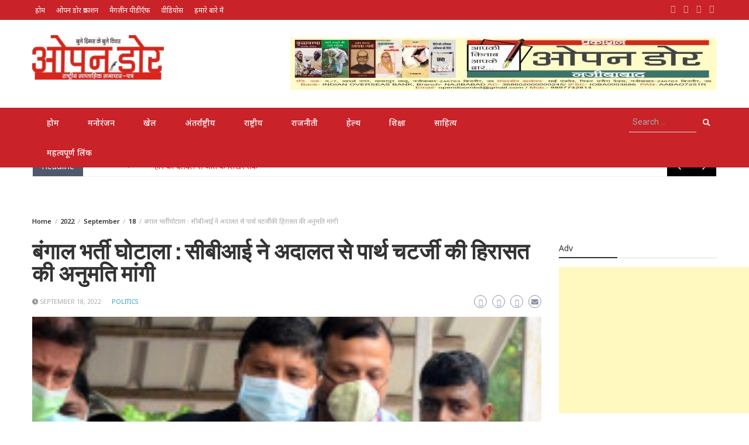

--- FILE ---
content_type: text/html; charset=UTF-8
request_url: https://opendoornews.in/2022/09/18/%E0%A4%AC%E0%A4%82%E0%A4%97%E0%A4%BE%E0%A4%B2-%E0%A4%AD%E0%A4%B0%E0%A5%8D%E0%A4%A4%E0%A5%80-%E0%A4%98%E0%A5%8B%E0%A4%9F%E0%A4%BE%E0%A4%B2%E0%A4%BE-%E0%A4%B8%E0%A5%80%E0%A4%AC%E0%A5%80%E0%A4%86/
body_size: 24440
content:
<!DOCTYPE html>
<html lang="en-US">
<head>
	<meta charset="UTF-8">
	<meta name="viewport" content="width=device-width, initial-scale=1">
	<link rel="profile" href="http://gmpg.org/xfn/11">
			<link rel="pingback" href="https://opendoornews.in/xmlrpc.php">
		<title>बंगाल भर्ती घोटाला : सीबीआई ने अदालत से पार्थ चटर्जी की हिरासत की अनुमति मांगी &#8211; Open Door</title>
<meta name='robots' content='max-image-preview:large' />
<link rel='dns-prefetch' href='//static.addtoany.com' />
<link rel='dns-prefetch' href='//fonts.googleapis.com' />
<link rel="alternate" type="application/rss+xml" title="Open Door &raquo; Feed" href="https://opendoornews.in/feed/" />
<link rel="alternate" type="application/rss+xml" title="Open Door &raquo; Comments Feed" href="https://opendoornews.in/comments/feed/" />
<link rel="alternate" type="application/rss+xml" title="Open Door &raquo; बंगाल भर्ती घोटाला : सीबीआई ने अदालत से पार्थ चटर्जी की हिरासत की अनुमति मांगी Comments Feed" href="https://opendoornews.in/2022/09/18/%e0%a4%ac%e0%a4%82%e0%a4%97%e0%a4%be%e0%a4%b2-%e0%a4%ad%e0%a4%b0%e0%a5%8d%e0%a4%a4%e0%a5%80-%e0%a4%98%e0%a5%8b%e0%a4%9f%e0%a4%be%e0%a4%b2%e0%a4%be-%e0%a4%b8%e0%a5%80%e0%a4%ac%e0%a5%80%e0%a4%86/feed/" />
<script type="text/javascript">
/* <![CDATA[ */
window._wpemojiSettings = {"baseUrl":"https:\/\/s.w.org\/images\/core\/emoji\/15.0.3\/72x72\/","ext":".png","svgUrl":"https:\/\/s.w.org\/images\/core\/emoji\/15.0.3\/svg\/","svgExt":".svg","source":{"concatemoji":"https:\/\/opendoornews.in\/wp-includes\/js\/wp-emoji-release.min.js?ver=6.6.1"}};
/*! This file is auto-generated */
!function(i,n){var o,s,e;function c(e){try{var t={supportTests:e,timestamp:(new Date).valueOf()};sessionStorage.setItem(o,JSON.stringify(t))}catch(e){}}function p(e,t,n){e.clearRect(0,0,e.canvas.width,e.canvas.height),e.fillText(t,0,0);var t=new Uint32Array(e.getImageData(0,0,e.canvas.width,e.canvas.height).data),r=(e.clearRect(0,0,e.canvas.width,e.canvas.height),e.fillText(n,0,0),new Uint32Array(e.getImageData(0,0,e.canvas.width,e.canvas.height).data));return t.every(function(e,t){return e===r[t]})}function u(e,t,n){switch(t){case"flag":return n(e,"\ud83c\udff3\ufe0f\u200d\u26a7\ufe0f","\ud83c\udff3\ufe0f\u200b\u26a7\ufe0f")?!1:!n(e,"\ud83c\uddfa\ud83c\uddf3","\ud83c\uddfa\u200b\ud83c\uddf3")&&!n(e,"\ud83c\udff4\udb40\udc67\udb40\udc62\udb40\udc65\udb40\udc6e\udb40\udc67\udb40\udc7f","\ud83c\udff4\u200b\udb40\udc67\u200b\udb40\udc62\u200b\udb40\udc65\u200b\udb40\udc6e\u200b\udb40\udc67\u200b\udb40\udc7f");case"emoji":return!n(e,"\ud83d\udc26\u200d\u2b1b","\ud83d\udc26\u200b\u2b1b")}return!1}function f(e,t,n){var r="undefined"!=typeof WorkerGlobalScope&&self instanceof WorkerGlobalScope?new OffscreenCanvas(300,150):i.createElement("canvas"),a=r.getContext("2d",{willReadFrequently:!0}),o=(a.textBaseline="top",a.font="600 32px Arial",{});return e.forEach(function(e){o[e]=t(a,e,n)}),o}function t(e){var t=i.createElement("script");t.src=e,t.defer=!0,i.head.appendChild(t)}"undefined"!=typeof Promise&&(o="wpEmojiSettingsSupports",s=["flag","emoji"],n.supports={everything:!0,everythingExceptFlag:!0},e=new Promise(function(e){i.addEventListener("DOMContentLoaded",e,{once:!0})}),new Promise(function(t){var n=function(){try{var e=JSON.parse(sessionStorage.getItem(o));if("object"==typeof e&&"number"==typeof e.timestamp&&(new Date).valueOf()<e.timestamp+604800&&"object"==typeof e.supportTests)return e.supportTests}catch(e){}return null}();if(!n){if("undefined"!=typeof Worker&&"undefined"!=typeof OffscreenCanvas&&"undefined"!=typeof URL&&URL.createObjectURL&&"undefined"!=typeof Blob)try{var e="postMessage("+f.toString()+"("+[JSON.stringify(s),u.toString(),p.toString()].join(",")+"));",r=new Blob([e],{type:"text/javascript"}),a=new Worker(URL.createObjectURL(r),{name:"wpTestEmojiSupports"});return void(a.onmessage=function(e){c(n=e.data),a.terminate(),t(n)})}catch(e){}c(n=f(s,u,p))}t(n)}).then(function(e){for(var t in e)n.supports[t]=e[t],n.supports.everything=n.supports.everything&&n.supports[t],"flag"!==t&&(n.supports.everythingExceptFlag=n.supports.everythingExceptFlag&&n.supports[t]);n.supports.everythingExceptFlag=n.supports.everythingExceptFlag&&!n.supports.flag,n.DOMReady=!1,n.readyCallback=function(){n.DOMReady=!0}}).then(function(){return e}).then(function(){var e;n.supports.everything||(n.readyCallback(),(e=n.source||{}).concatemoji?t(e.concatemoji):e.wpemoji&&e.twemoji&&(t(e.twemoji),t(e.wpemoji)))}))}((window,document),window._wpemojiSettings);
/* ]]> */
</script>
<style id='wp-emoji-styles-inline-css' type='text/css'>

	img.wp-smiley, img.emoji {
		display: inline !important;
		border: none !important;
		box-shadow: none !important;
		height: 1em !important;
		width: 1em !important;
		margin: 0 0.07em !important;
		vertical-align: -0.1em !important;
		background: none !important;
		padding: 0 !important;
	}
</style>
<link rel='stylesheet' id='wp-block-library-css' href='https://opendoornews.in/wp-includes/css/dist/block-library/style.min.css?ver=6.6.1' type='text/css' media='all' />
<style id='wp-block-library-theme-inline-css' type='text/css'>
.wp-block-audio :where(figcaption){color:#555;font-size:13px;text-align:center}.is-dark-theme .wp-block-audio :where(figcaption){color:#ffffffa6}.wp-block-audio{margin:0 0 1em}.wp-block-code{border:1px solid #ccc;border-radius:4px;font-family:Menlo,Consolas,monaco,monospace;padding:.8em 1em}.wp-block-embed :where(figcaption){color:#555;font-size:13px;text-align:center}.is-dark-theme .wp-block-embed :where(figcaption){color:#ffffffa6}.wp-block-embed{margin:0 0 1em}.blocks-gallery-caption{color:#555;font-size:13px;text-align:center}.is-dark-theme .blocks-gallery-caption{color:#ffffffa6}:root :where(.wp-block-image figcaption){color:#555;font-size:13px;text-align:center}.is-dark-theme :root :where(.wp-block-image figcaption){color:#ffffffa6}.wp-block-image{margin:0 0 1em}.wp-block-pullquote{border-bottom:4px solid;border-top:4px solid;color:currentColor;margin-bottom:1.75em}.wp-block-pullquote cite,.wp-block-pullquote footer,.wp-block-pullquote__citation{color:currentColor;font-size:.8125em;font-style:normal;text-transform:uppercase}.wp-block-quote{border-left:.25em solid;margin:0 0 1.75em;padding-left:1em}.wp-block-quote cite,.wp-block-quote footer{color:currentColor;font-size:.8125em;font-style:normal;position:relative}.wp-block-quote.has-text-align-right{border-left:none;border-right:.25em solid;padding-left:0;padding-right:1em}.wp-block-quote.has-text-align-center{border:none;padding-left:0}.wp-block-quote.is-large,.wp-block-quote.is-style-large,.wp-block-quote.is-style-plain{border:none}.wp-block-search .wp-block-search__label{font-weight:700}.wp-block-search__button{border:1px solid #ccc;padding:.375em .625em}:where(.wp-block-group.has-background){padding:1.25em 2.375em}.wp-block-separator.has-css-opacity{opacity:.4}.wp-block-separator{border:none;border-bottom:2px solid;margin-left:auto;margin-right:auto}.wp-block-separator.has-alpha-channel-opacity{opacity:1}.wp-block-separator:not(.is-style-wide):not(.is-style-dots){width:100px}.wp-block-separator.has-background:not(.is-style-dots){border-bottom:none;height:1px}.wp-block-separator.has-background:not(.is-style-wide):not(.is-style-dots){height:2px}.wp-block-table{margin:0 0 1em}.wp-block-table td,.wp-block-table th{word-break:normal}.wp-block-table :where(figcaption){color:#555;font-size:13px;text-align:center}.is-dark-theme .wp-block-table :where(figcaption){color:#ffffffa6}.wp-block-video :where(figcaption){color:#555;font-size:13px;text-align:center}.is-dark-theme .wp-block-video :where(figcaption){color:#ffffffa6}.wp-block-video{margin:0 0 1em}:root :where(.wp-block-template-part.has-background){margin-bottom:0;margin-top:0;padding:1.25em 2.375em}
</style>
<style id='classic-theme-styles-inline-css' type='text/css'>
/*! This file is auto-generated */
.wp-block-button__link{color:#fff;background-color:#32373c;border-radius:9999px;box-shadow:none;text-decoration:none;padding:calc(.667em + 2px) calc(1.333em + 2px);font-size:1.125em}.wp-block-file__button{background:#32373c;color:#fff;text-decoration:none}
</style>
<style id='global-styles-inline-css' type='text/css'>
:root{--wp--preset--aspect-ratio--square: 1;--wp--preset--aspect-ratio--4-3: 4/3;--wp--preset--aspect-ratio--3-4: 3/4;--wp--preset--aspect-ratio--3-2: 3/2;--wp--preset--aspect-ratio--2-3: 2/3;--wp--preset--aspect-ratio--16-9: 16/9;--wp--preset--aspect-ratio--9-16: 9/16;--wp--preset--color--black: #000000;--wp--preset--color--cyan-bluish-gray: #abb8c3;--wp--preset--color--white: #ffffff;--wp--preset--color--pale-pink: #f78da7;--wp--preset--color--vivid-red: #cf2e2e;--wp--preset--color--luminous-vivid-orange: #ff6900;--wp--preset--color--luminous-vivid-amber: #fcb900;--wp--preset--color--light-green-cyan: #7bdcb5;--wp--preset--color--vivid-green-cyan: #00d084;--wp--preset--color--pale-cyan-blue: #8ed1fc;--wp--preset--color--vivid-cyan-blue: #0693e3;--wp--preset--color--vivid-purple: #9b51e0;--wp--preset--gradient--vivid-cyan-blue-to-vivid-purple: linear-gradient(135deg,rgba(6,147,227,1) 0%,rgb(155,81,224) 100%);--wp--preset--gradient--light-green-cyan-to-vivid-green-cyan: linear-gradient(135deg,rgb(122,220,180) 0%,rgb(0,208,130) 100%);--wp--preset--gradient--luminous-vivid-amber-to-luminous-vivid-orange: linear-gradient(135deg,rgba(252,185,0,1) 0%,rgba(255,105,0,1) 100%);--wp--preset--gradient--luminous-vivid-orange-to-vivid-red: linear-gradient(135deg,rgba(255,105,0,1) 0%,rgb(207,46,46) 100%);--wp--preset--gradient--very-light-gray-to-cyan-bluish-gray: linear-gradient(135deg,rgb(238,238,238) 0%,rgb(169,184,195) 100%);--wp--preset--gradient--cool-to-warm-spectrum: linear-gradient(135deg,rgb(74,234,220) 0%,rgb(151,120,209) 20%,rgb(207,42,186) 40%,rgb(238,44,130) 60%,rgb(251,105,98) 80%,rgb(254,248,76) 100%);--wp--preset--gradient--blush-light-purple: linear-gradient(135deg,rgb(255,206,236) 0%,rgb(152,150,240) 100%);--wp--preset--gradient--blush-bordeaux: linear-gradient(135deg,rgb(254,205,165) 0%,rgb(254,45,45) 50%,rgb(107,0,62) 100%);--wp--preset--gradient--luminous-dusk: linear-gradient(135deg,rgb(255,203,112) 0%,rgb(199,81,192) 50%,rgb(65,88,208) 100%);--wp--preset--gradient--pale-ocean: linear-gradient(135deg,rgb(255,245,203) 0%,rgb(182,227,212) 50%,rgb(51,167,181) 100%);--wp--preset--gradient--electric-grass: linear-gradient(135deg,rgb(202,248,128) 0%,rgb(113,206,126) 100%);--wp--preset--gradient--midnight: linear-gradient(135deg,rgb(2,3,129) 0%,rgb(40,116,252) 100%);--wp--preset--font-size--small: 13px;--wp--preset--font-size--medium: 20px;--wp--preset--font-size--large: 36px;--wp--preset--font-size--x-large: 42px;--wp--preset--spacing--20: 0.44rem;--wp--preset--spacing--30: 0.67rem;--wp--preset--spacing--40: 1rem;--wp--preset--spacing--50: 1.5rem;--wp--preset--spacing--60: 2.25rem;--wp--preset--spacing--70: 3.38rem;--wp--preset--spacing--80: 5.06rem;--wp--preset--shadow--natural: 6px 6px 9px rgba(0, 0, 0, 0.2);--wp--preset--shadow--deep: 12px 12px 50px rgba(0, 0, 0, 0.4);--wp--preset--shadow--sharp: 6px 6px 0px rgba(0, 0, 0, 0.2);--wp--preset--shadow--outlined: 6px 6px 0px -3px rgba(255, 255, 255, 1), 6px 6px rgba(0, 0, 0, 1);--wp--preset--shadow--crisp: 6px 6px 0px rgba(0, 0, 0, 1);}:where(.is-layout-flex){gap: 0.5em;}:where(.is-layout-grid){gap: 0.5em;}body .is-layout-flex{display: flex;}.is-layout-flex{flex-wrap: wrap;align-items: center;}.is-layout-flex > :is(*, div){margin: 0;}body .is-layout-grid{display: grid;}.is-layout-grid > :is(*, div){margin: 0;}:where(.wp-block-columns.is-layout-flex){gap: 2em;}:where(.wp-block-columns.is-layout-grid){gap: 2em;}:where(.wp-block-post-template.is-layout-flex){gap: 1.25em;}:where(.wp-block-post-template.is-layout-grid){gap: 1.25em;}.has-black-color{color: var(--wp--preset--color--black) !important;}.has-cyan-bluish-gray-color{color: var(--wp--preset--color--cyan-bluish-gray) !important;}.has-white-color{color: var(--wp--preset--color--white) !important;}.has-pale-pink-color{color: var(--wp--preset--color--pale-pink) !important;}.has-vivid-red-color{color: var(--wp--preset--color--vivid-red) !important;}.has-luminous-vivid-orange-color{color: var(--wp--preset--color--luminous-vivid-orange) !important;}.has-luminous-vivid-amber-color{color: var(--wp--preset--color--luminous-vivid-amber) !important;}.has-light-green-cyan-color{color: var(--wp--preset--color--light-green-cyan) !important;}.has-vivid-green-cyan-color{color: var(--wp--preset--color--vivid-green-cyan) !important;}.has-pale-cyan-blue-color{color: var(--wp--preset--color--pale-cyan-blue) !important;}.has-vivid-cyan-blue-color{color: var(--wp--preset--color--vivid-cyan-blue) !important;}.has-vivid-purple-color{color: var(--wp--preset--color--vivid-purple) !important;}.has-black-background-color{background-color: var(--wp--preset--color--black) !important;}.has-cyan-bluish-gray-background-color{background-color: var(--wp--preset--color--cyan-bluish-gray) !important;}.has-white-background-color{background-color: var(--wp--preset--color--white) !important;}.has-pale-pink-background-color{background-color: var(--wp--preset--color--pale-pink) !important;}.has-vivid-red-background-color{background-color: var(--wp--preset--color--vivid-red) !important;}.has-luminous-vivid-orange-background-color{background-color: var(--wp--preset--color--luminous-vivid-orange) !important;}.has-luminous-vivid-amber-background-color{background-color: var(--wp--preset--color--luminous-vivid-amber) !important;}.has-light-green-cyan-background-color{background-color: var(--wp--preset--color--light-green-cyan) !important;}.has-vivid-green-cyan-background-color{background-color: var(--wp--preset--color--vivid-green-cyan) !important;}.has-pale-cyan-blue-background-color{background-color: var(--wp--preset--color--pale-cyan-blue) !important;}.has-vivid-cyan-blue-background-color{background-color: var(--wp--preset--color--vivid-cyan-blue) !important;}.has-vivid-purple-background-color{background-color: var(--wp--preset--color--vivid-purple) !important;}.has-black-border-color{border-color: var(--wp--preset--color--black) !important;}.has-cyan-bluish-gray-border-color{border-color: var(--wp--preset--color--cyan-bluish-gray) !important;}.has-white-border-color{border-color: var(--wp--preset--color--white) !important;}.has-pale-pink-border-color{border-color: var(--wp--preset--color--pale-pink) !important;}.has-vivid-red-border-color{border-color: var(--wp--preset--color--vivid-red) !important;}.has-luminous-vivid-orange-border-color{border-color: var(--wp--preset--color--luminous-vivid-orange) !important;}.has-luminous-vivid-amber-border-color{border-color: var(--wp--preset--color--luminous-vivid-amber) !important;}.has-light-green-cyan-border-color{border-color: var(--wp--preset--color--light-green-cyan) !important;}.has-vivid-green-cyan-border-color{border-color: var(--wp--preset--color--vivid-green-cyan) !important;}.has-pale-cyan-blue-border-color{border-color: var(--wp--preset--color--pale-cyan-blue) !important;}.has-vivid-cyan-blue-border-color{border-color: var(--wp--preset--color--vivid-cyan-blue) !important;}.has-vivid-purple-border-color{border-color: var(--wp--preset--color--vivid-purple) !important;}.has-vivid-cyan-blue-to-vivid-purple-gradient-background{background: var(--wp--preset--gradient--vivid-cyan-blue-to-vivid-purple) !important;}.has-light-green-cyan-to-vivid-green-cyan-gradient-background{background: var(--wp--preset--gradient--light-green-cyan-to-vivid-green-cyan) !important;}.has-luminous-vivid-amber-to-luminous-vivid-orange-gradient-background{background: var(--wp--preset--gradient--luminous-vivid-amber-to-luminous-vivid-orange) !important;}.has-luminous-vivid-orange-to-vivid-red-gradient-background{background: var(--wp--preset--gradient--luminous-vivid-orange-to-vivid-red) !important;}.has-very-light-gray-to-cyan-bluish-gray-gradient-background{background: var(--wp--preset--gradient--very-light-gray-to-cyan-bluish-gray) !important;}.has-cool-to-warm-spectrum-gradient-background{background: var(--wp--preset--gradient--cool-to-warm-spectrum) !important;}.has-blush-light-purple-gradient-background{background: var(--wp--preset--gradient--blush-light-purple) !important;}.has-blush-bordeaux-gradient-background{background: var(--wp--preset--gradient--blush-bordeaux) !important;}.has-luminous-dusk-gradient-background{background: var(--wp--preset--gradient--luminous-dusk) !important;}.has-pale-ocean-gradient-background{background: var(--wp--preset--gradient--pale-ocean) !important;}.has-electric-grass-gradient-background{background: var(--wp--preset--gradient--electric-grass) !important;}.has-midnight-gradient-background{background: var(--wp--preset--gradient--midnight) !important;}.has-small-font-size{font-size: var(--wp--preset--font-size--small) !important;}.has-medium-font-size{font-size: var(--wp--preset--font-size--medium) !important;}.has-large-font-size{font-size: var(--wp--preset--font-size--large) !important;}.has-x-large-font-size{font-size: var(--wp--preset--font-size--x-large) !important;}
:where(.wp-block-post-template.is-layout-flex){gap: 1.25em;}:where(.wp-block-post-template.is-layout-grid){gap: 1.25em;}
:where(.wp-block-columns.is-layout-flex){gap: 2em;}:where(.wp-block-columns.is-layout-grid){gap: 2em;}
:root :where(.wp-block-pullquote){font-size: 1.5em;line-height: 1.6;}
</style>
<link rel='stylesheet' id='wp_automatic_gallery_style-css' href='https://opendoornews.in/wp-content/plugins/wp-automatic-plugin-for-wordpress/css/wp-automatic.css?ver=1.0.0' type='text/css' media='all' />
<link rel='stylesheet' id='hfe-style-css' href='https://opendoornews.in/wp-content/plugins/header-footer-elementor/assets/css/header-footer-elementor.css?ver=1.6.13' type='text/css' media='all' />
<link rel='stylesheet' id='elementor-icons-css' href='https://opendoornews.in/wp-content/plugins/elementor/assets/lib/eicons/css/elementor-icons.min.css?ver=5.16.0' type='text/css' media='all' />
<link rel='stylesheet' id='elementor-frontend-css' href='https://opendoornews.in/wp-content/plugins/elementor/assets/css/frontend-lite.min.css?ver=3.7.0' type='text/css' media='all' />
<link rel='stylesheet' id='elementor-post-235-css' href='https://opendoornews.in/wp-content/uploads/elementor/css/post-235.css?ver=1663075999' type='text/css' media='all' />
<link rel='stylesheet' id='elementor-pro-css' href='https://opendoornews.in/wp-content/plugins/elementor-pro/assets/css/frontend-lite.min.css?ver=3.7.3' type='text/css' media='all' />
<link rel='stylesheet' id='elementor-global-css' href='https://opendoornews.in/wp-content/uploads/elementor/css/global.css?ver=1663076001' type='text/css' media='all' />
<link rel='stylesheet' id='elementor-post-236-css' href='https://opendoornews.in/wp-content/uploads/elementor/css/post-236.css?ver=1663157033' type='text/css' media='all' />
<link rel='stylesheet' id='hfe-widgets-style-css' href='https://opendoornews.in/wp-content/plugins/header-footer-elementor/inc/widgets-css/frontend.css?ver=1.6.13' type='text/css' media='all' />
<link rel='stylesheet' id='bootstrap-css' href='https://opendoornews.in/wp-content/themes/wp-magazine/css/bootstrap.min.css?ver=3.3.6' type='text/css' media='all' />
<link rel='stylesheet' id='font-awesome-css' href='https://opendoornews.in/wp-content/plugins/elementor/assets/lib/font-awesome/css/font-awesome.min.css?ver=4.7.0' type='text/css' media='all' />
<link rel='stylesheet' id='owl-css' href='https://opendoornews.in/wp-content/themes/wp-magazine/css/owl.carousel.min.css?ver=2.2.1' type='text/css' media='all' />
<link rel='stylesheet' id='wp-magazine-googlefonts-css' href='https://fonts.googleapis.com/css?family=Noto+Sans%3A200%2C300%2C400%2C500%2C600%2C700%2C800%2C900%7CQuicksand%3A200%2C300%2C400%2C500%2C600%2C700%2C800%2C900%7CNoto+Serif%3A200%2C300%2C400%2C500%2C600%2C700%2C800%2C900%7CQuicksand%3A200%2C300%2C400%2C500%2C600%2C700%2C800%2C900%7CNoto+Sans%3A200%2C300%2C400%2C500%2C600%2C700%2C800%2C900%7CQuestrial%3A200%2C300%2C400%2C500%2C600%2C700%2C800%2C900%7CQuicksand%3A200%2C300%2C400%2C500%2C600%2C700%2C800%2C900%7CQuicksand%3A200%2C300%2C400%2C500%2C600%2C700%2C800%2C900%7CQuicksand%3A200%2C300%2C400%2C500%2C600%2C700%2C800%2C900%7CNoto+Sans%3A200%2C300%2C400%2C500%2C600%2C700%2C800%2C900%7C&#038;ver=6.6.1' type='text/css' media='all' />
<link rel='stylesheet' id='wp-magazine-style-css' href='https://opendoornews.in/wp-content/themes/wp-magazine/style.css?ver=6.6.1' type='text/css' media='all' />
<style id='wp-magazine-style-inline-css' type='text/css'>
.detail-content h1{ font:600 38px/1em Questrial; }h1{ color:#333; }.detail-content h2{ font:400 24px/1em Mirza; }h2{ color:#333; }.detail-content h3{ font:300 14px/1em Noto Sans; }h3{ color:#333; }.detail-content h4{ font:200 16px/1em Noto Sans; }h4{ color:#333; }.detail-content h5{ font:200 15px/1em Noto Sans; }h5{ color:#333; }.detail-content h6{ font:100 12px/1em Noto Sans; }h6{ color:#333; }.featured-layout span.category.2022-%e0%a4%95%e0%a5%80-%e0%a4%aa%e0%a5%81%e0%a5%81%e0%a4%b8%e0%a5%8d%e0%a4%a4%e0%a4%95%e0%a5%87%e0%a4%82 a{ background-color: #333; }.category-layout span.category.2022-%e0%a4%95%e0%a5%80-%e0%a4%aa%e0%a5%81%e0%a5%81%e0%a4%b8%e0%a5%8d%e0%a4%a4%e0%a4%95%e0%a5%87%e0%a4%82 a{ color: #333; }.featured-layout span.category.education a{ background-color: #333; }.category-layout span.category.education a{ color: #333; }.featured-layout span.category.entertainment a{ background-color: #333; }.category-layout span.category.entertainment a{ color: #333; }.featured-layout span.category.health a{ background-color: #333; }.category-layout span.category.health a{ color: #333; }.featured-layout span.category.international a{ background-color: #333; }.category-layout span.category.international a{ color: #333; }.featured-layout span.category.national a{ background-color: #333; }.category-layout span.category.national a{ color: #333; }.featured-layout span.category.news a{ background-color: #333; }.category-layout span.category.news a{ color: #333; }.featured-layout span.category.politics a{ background-color: #dd3333; }.category-layout span.category.politics a{ color: #dd3333; }.featured-layout span.category.sports a{ background-color: #3dc68b; }.category-layout span.category.sports a{ color: #3dc68b; }.featured-layout span.category.technology a{ background-color: #381bba; }.category-layout span.category.technology a{ color: #381bba; }.featured-layout span.category.travel a{ background-color: #333; }.category-layout span.category.travel a{ color: #333; }.featured-layout span.category.uncategorized a{ background-color: #dd3333; }.category-layout span.category.uncategorized a{ color: #dd3333; }.featured-layout span.category.%e0%a4%86%e0%a4%97%e0%a4%be%e0%a4%ae%e0%a5%80-%e0%a4%aa%e0%a5%81%e0%a4%b8%e0%a5%8d%e0%a4%a4%e0%a4%95 a{ background-color: #333; }.category-layout span.category.%e0%a4%86%e0%a4%97%e0%a4%be%e0%a4%ae%e0%a5%80-%e0%a4%aa%e0%a5%81%e0%a4%b8%e0%a5%8d%e0%a4%a4%e0%a4%95 a{ color: #333; }.featured-layout span.category.%e0%a4%87%e0%a4%a4%e0%a4%bf%e0%a4%b9%e0%a4%be%e0%a4%b8 a{ background-color: #333; }.category-layout span.category.%e0%a4%87%e0%a4%a4%e0%a4%bf%e0%a4%b9%e0%a4%be%e0%a4%b8 a{ color: #333; }.featured-layout span.category.%e0%a4%93%e0%a5%87%e0%a4%aa%e0%a4%a8-%e0%a4%a1%e0%a5%8b%e0%a4%b0-%e0%a4%aa%e0%a5%8d%e0%a4%b0%e0%a4%95%e0%a4%be%e0%a4%b6%e0%a4%a8 a{ background-color: #333; }.category-layout span.category.%e0%a4%93%e0%a5%87%e0%a4%aa%e0%a4%a8-%e0%a4%a1%e0%a5%8b%e0%a4%b0-%e0%a4%aa%e0%a5%8d%e0%a4%b0%e0%a4%95%e0%a4%be%e0%a4%b6%e0%a4%a8 a{ color: #333; }.featured-layout span.category.%e0%a4%95%e0%a4%b5%e0%a4%bf%e0%a4%a4%e0%a4%be a{ background-color: #333; }.category-layout span.category.%e0%a4%95%e0%a4%b5%e0%a4%bf%e0%a4%a4%e0%a4%be a{ color: #333; }.featured-layout span.category.%e0%a4%95%e0%a4%b9%e0%a4%be%e0%a4%a8%e0%a5%80 a{ background-color: #333; }.category-layout span.category.%e0%a4%95%e0%a4%b9%e0%a4%be%e0%a4%a8%e0%a5%80 a{ color: #333; }.featured-layout span.category.%e0%a4%a8%e0%a4%bf%e0%a4%ac%e0%a4%82%e0%a4%a7 a{ background-color: #333; }.category-layout span.category.%e0%a4%a8%e0%a4%bf%e0%a4%ac%e0%a4%82%e0%a4%a7 a{ color: #333; }.featured-layout span.category.%e0%a4%aa%e0%a4%a4%e0%a5%8d%e0%a4%b0%e0%a4%95%e0%a4%be%e0%a4%b0%e0%a4%bf%e0%a4%a4%e0%a4%be a{ background-color: #333; }.category-layout span.category.%e0%a4%aa%e0%a4%a4%e0%a5%8d%e0%a4%b0%e0%a4%95%e0%a4%be%e0%a4%b0%e0%a4%bf%e0%a4%a4%e0%a4%be a{ color: #333; }.featured-layout span.category.%e0%a4%aa%e0%a4%b0%e0%a5%8d%e0%a4%af%e0%a4%9f%e0%a4%a8 a{ background-color: #333; }.category-layout span.category.%e0%a4%aa%e0%a4%b0%e0%a5%8d%e0%a4%af%e0%a4%9f%e0%a4%a8 a{ color: #333; }.featured-layout span.category.%e0%a4%aa%e0%a4%b0%e0%a5%8d%e0%a4%af%e0%a4%be%e0%a4%b5%e0%a4%b0%e0%a4%a3 a{ background-color: #333; }.category-layout span.category.%e0%a4%aa%e0%a4%b0%e0%a5%8d%e0%a4%af%e0%a4%be%e0%a4%b5%e0%a4%b0%e0%a4%a3 a{ color: #333; }.featured-layout span.category.%e0%a4%aa%e0%a5%81%e0%a4%b8%e0%a5%8d%e0%a4%a4%e0%a4%95-%e0%a4%b8%e0%a4%ae%e0%a5%80%e0%a4%95%e0%a5%8d%e0%a4%b7%e0%a4%be a{ background-color: #333; }.category-layout span.category.%e0%a4%aa%e0%a5%81%e0%a4%b8%e0%a5%8d%e0%a4%a4%e0%a4%95-%e0%a4%b8%e0%a4%ae%e0%a5%80%e0%a4%95%e0%a5%8d%e0%a4%b7%e0%a4%be a{ color: #333; }.featured-layout span.category.%e0%a4%aa%e0%a5%81%e0%a4%b8%e0%a5%8d%e0%a4%a4%e0%a4%95%e0%a4%be%e0%a4%b2%e0%a4%af a{ background-color: #333; }.category-layout span.category.%e0%a4%aa%e0%a5%81%e0%a4%b8%e0%a5%8d%e0%a4%a4%e0%a4%95%e0%a4%be%e0%a4%b2%e0%a4%af a{ color: #333; }.featured-layout span.category.%e0%a4%ab%e0%a4%be%e0%a4%af%e0%a4%95%e0%a5%82 a{ background-color: #333; }.category-layout span.category.%e0%a4%ab%e0%a4%be%e0%a4%af%e0%a4%95%e0%a5%82 a{ color: #333; }.featured-layout span.category.%e0%a4%b0%e0%a4%be%e0%a4%b7%e0%a5%8d%e0%a4%9f%e0%a5%8d%e0%a4%b0%e0%a5%80%e0%a4%af a{ background-color: #333; }.category-layout span.category.%e0%a4%b0%e0%a4%be%e0%a4%b7%e0%a5%8d%e0%a4%9f%e0%a5%8d%e0%a4%b0%e0%a5%80%e0%a4%af a{ color: #333; }.featured-layout span.category.%e0%a4%b2%e0%a4%98%e0%a5%81-%e0%a4%95%e0%a4%a5%e0%a4%be a{ background-color: #333; }.category-layout span.category.%e0%a4%b2%e0%a4%98%e0%a5%81-%e0%a4%95%e0%a4%a5%e0%a4%be a{ color: #333; }.featured-layout span.category.%e0%a4%b5%e0%a5%8d%e0%a4%af%e0%a4%95%e0%a5%8d%e0%a4%a4%e0%a4%bf%e0%a4%a4%e0%a5%8d%e0%a4%b5 a{ background-color: #333; }.category-layout span.category.%e0%a4%b5%e0%a5%8d%e0%a4%af%e0%a4%95%e0%a5%8d%e0%a4%a4%e0%a4%bf%e0%a4%a4%e0%a5%8d%e0%a4%b5 a{ color: #333; }.featured-layout span.category.%e0%a4%b5%e0%a5%8d%e0%a4%af%e0%a4%82%e0%a4%97%e0%a5%8d%e0%a4%af a{ background-color: #333; }.category-layout span.category.%e0%a4%b5%e0%a5%8d%e0%a4%af%e0%a4%82%e0%a4%97%e0%a5%8d%e0%a4%af a{ color: #333; }.featured-layout span.category.%e0%a4%b6%e0%a5%8b%e0%a4%a7-%e0%a4%b2%e0%a5%87%e0%a4%96 a{ background-color: #333; }.category-layout span.category.%e0%a4%b6%e0%a5%8b%e0%a4%a7-%e0%a4%b2%e0%a5%87%e0%a4%96 a{ color: #333; }.featured-layout span.category.%e0%a4%b8%e0%a4%ae%e0%a4%be%e0%a4%9c a{ background-color: #333; }.category-layout span.category.%e0%a4%b8%e0%a4%ae%e0%a4%be%e0%a4%9c a{ color: #333; }.featured-layout span.category.%e0%a4%b8%e0%a4%82%e0%a4%b5%e0%a4%bf%e0%a4%a7%e0%a4%be%e0%a4%a8 a{ background-color: #333; }.category-layout span.category.%e0%a4%b8%e0%a4%82%e0%a4%b5%e0%a4%bf%e0%a4%a7%e0%a4%be%e0%a4%a8 a{ color: #333; }.featured-layout span.category.%e0%a4%b8%e0%a4%be%e0%a4%b9%e0%a4%bf%e0%a4%a4%e0%a5%8d%e0%a4%af a{ background-color: #333; }.category-layout span.category.%e0%a4%b8%e0%a4%be%e0%a4%b9%e0%a4%bf%e0%a4%a4%e0%a5%8d%e0%a4%af a{ color: #333; }



                :root {
                        --primary-color: #29a2cb;
                        --secondary-color: #50596c;
                        --dark-color: #333;
                        --white-color: #fff;
                }


                body{ font: 400 14px/22px Noto Sans; color: #333; }
                body{ background-color: #fff; }

                article{ font: 500 17px/28px Quicksand; color: #333; }

                div.container{ max-width: 1200px; }

                .featured-layout .news-snippet{border-radius: 2px;min-height:250px;}
                .news-snippet .featured-image img,.headline-wrapper .owl-carousel .owl-item img,.news-carousel-wrapper .owl-carousel .owl-item img,.news-snippet img,.category-blog-view-1 .category-blog-items:first-child,.banner-news-list img,.slider-banner-3 .banner-news-caption, .slider-banner-1 .banner-news-caption{border-radius: 2px;}



                header .logo img{ height: 76px; }
                .site-title a{ font-size: 38px; font-family: Noto Serif; color: #ffffff;}
                header .logo .site-description{color: #fff;}
                .date-time{color: #fff;}

                .main-navigation{text-transform: none;}


                section.top-bar{padding: 15px 0;}

                section.top-bar:before {background: #ffffff; opacity: 1;}


                .category-news-title{ font-size: 18px; font-family: Quicksand; line-height: 22px; font-weight: 500;}
                .category-news-title a{color: #000000;}

                .featured-news-title{ font-size: 20px; font-family: Questrial; line-height: 24px; font-weight: 500;}
                .featured-news-title a{color: #fff;}


                .news-carousel-wrapper{ background: #edf1f7; }

                .home-pages{ background: #ecfbff; }

                .cta-block-wrapper{ background: #e3f3f0; }

                .blog-news-title{ font-size: 18px; font-family: Quicksand; line-height: 22px; font-weight: 500;}
                .blog-news-title a{color: #000000;}

                .slider-news-title{ font-size: 18px; font-family: Quicksand; line-height: 22px; font-weight: 500;}
                .slider-news-title a{color: #000000;}

                .headline-news-title{ font-size: 14px; font-family: Quicksand; line-height: 20px; font-weight: 500;}
                .headline-news-title a{color: #c92228;}
                .headline-ticker-wrapper .headline-heading{background-color: #50596c;}


                
               



                #primary-menu li a {color: #ffffff;}
                header .main-nav{background-color: #c92228;}
                .main-navigation ul ul.sub-menu{background-color: #c92228;}
                .main-navigation .nav-menu{background-color: #c92228;}
                #primary-menu li a{ font-size: 14px; font-family: Noto Sans; font-weight: 500;}
                footer.main{background-color: #ececec;}


                header .top-info.pri-bg-color{background-color: #c92228;}

                


                

               
        
</style>
<link rel='stylesheet' id='wp-magazine-layout-css' href='https://opendoornews.in/wp-content/themes/wp-magazine/css/layout.min.css?ver=6.6.1' type='text/css' media='all' />
<style id='wp-magazine-layout-inline-css' type='text/css'>
.detail-content h1{ font:600 38px/1em Questrial; }h1{ color:#333; }.detail-content h2{ font:400 24px/1em Mirza; }h2{ color:#333; }.detail-content h3{ font:300 14px/1em Noto Sans; }h3{ color:#333; }.detail-content h4{ font:200 16px/1em Noto Sans; }h4{ color:#333; }.detail-content h5{ font:200 15px/1em Noto Sans; }h5{ color:#333; }.detail-content h6{ font:100 12px/1em Noto Sans; }h6{ color:#333; }.featured-layout span.category.2022-%e0%a4%95%e0%a5%80-%e0%a4%aa%e0%a5%81%e0%a5%81%e0%a4%b8%e0%a5%8d%e0%a4%a4%e0%a4%95%e0%a5%87%e0%a4%82 a{ background-color: #333; }.category-layout span.category.2022-%e0%a4%95%e0%a5%80-%e0%a4%aa%e0%a5%81%e0%a5%81%e0%a4%b8%e0%a5%8d%e0%a4%a4%e0%a4%95%e0%a5%87%e0%a4%82 a{ color: #333; }.featured-layout span.category.education a{ background-color: #333; }.category-layout span.category.education a{ color: #333; }.featured-layout span.category.entertainment a{ background-color: #333; }.category-layout span.category.entertainment a{ color: #333; }.featured-layout span.category.health a{ background-color: #333; }.category-layout span.category.health a{ color: #333; }.featured-layout span.category.international a{ background-color: #333; }.category-layout span.category.international a{ color: #333; }.featured-layout span.category.national a{ background-color: #333; }.category-layout span.category.national a{ color: #333; }.featured-layout span.category.news a{ background-color: #333; }.category-layout span.category.news a{ color: #333; }.featured-layout span.category.politics a{ background-color: #dd3333; }.category-layout span.category.politics a{ color: #dd3333; }.featured-layout span.category.sports a{ background-color: #3dc68b; }.category-layout span.category.sports a{ color: #3dc68b; }.featured-layout span.category.technology a{ background-color: #381bba; }.category-layout span.category.technology a{ color: #381bba; }.featured-layout span.category.travel a{ background-color: #333; }.category-layout span.category.travel a{ color: #333; }.featured-layout span.category.uncategorized a{ background-color: #dd3333; }.category-layout span.category.uncategorized a{ color: #dd3333; }.featured-layout span.category.%e0%a4%86%e0%a4%97%e0%a4%be%e0%a4%ae%e0%a5%80-%e0%a4%aa%e0%a5%81%e0%a4%b8%e0%a5%8d%e0%a4%a4%e0%a4%95 a{ background-color: #333; }.category-layout span.category.%e0%a4%86%e0%a4%97%e0%a4%be%e0%a4%ae%e0%a5%80-%e0%a4%aa%e0%a5%81%e0%a4%b8%e0%a5%8d%e0%a4%a4%e0%a4%95 a{ color: #333; }.featured-layout span.category.%e0%a4%87%e0%a4%a4%e0%a4%bf%e0%a4%b9%e0%a4%be%e0%a4%b8 a{ background-color: #333; }.category-layout span.category.%e0%a4%87%e0%a4%a4%e0%a4%bf%e0%a4%b9%e0%a4%be%e0%a4%b8 a{ color: #333; }.featured-layout span.category.%e0%a4%93%e0%a5%87%e0%a4%aa%e0%a4%a8-%e0%a4%a1%e0%a5%8b%e0%a4%b0-%e0%a4%aa%e0%a5%8d%e0%a4%b0%e0%a4%95%e0%a4%be%e0%a4%b6%e0%a4%a8 a{ background-color: #333; }.category-layout span.category.%e0%a4%93%e0%a5%87%e0%a4%aa%e0%a4%a8-%e0%a4%a1%e0%a5%8b%e0%a4%b0-%e0%a4%aa%e0%a5%8d%e0%a4%b0%e0%a4%95%e0%a4%be%e0%a4%b6%e0%a4%a8 a{ color: #333; }.featured-layout span.category.%e0%a4%95%e0%a4%b5%e0%a4%bf%e0%a4%a4%e0%a4%be a{ background-color: #333; }.category-layout span.category.%e0%a4%95%e0%a4%b5%e0%a4%bf%e0%a4%a4%e0%a4%be a{ color: #333; }.featured-layout span.category.%e0%a4%95%e0%a4%b9%e0%a4%be%e0%a4%a8%e0%a5%80 a{ background-color: #333; }.category-layout span.category.%e0%a4%95%e0%a4%b9%e0%a4%be%e0%a4%a8%e0%a5%80 a{ color: #333; }.featured-layout span.category.%e0%a4%a8%e0%a4%bf%e0%a4%ac%e0%a4%82%e0%a4%a7 a{ background-color: #333; }.category-layout span.category.%e0%a4%a8%e0%a4%bf%e0%a4%ac%e0%a4%82%e0%a4%a7 a{ color: #333; }.featured-layout span.category.%e0%a4%aa%e0%a4%a4%e0%a5%8d%e0%a4%b0%e0%a4%95%e0%a4%be%e0%a4%b0%e0%a4%bf%e0%a4%a4%e0%a4%be a{ background-color: #333; }.category-layout span.category.%e0%a4%aa%e0%a4%a4%e0%a5%8d%e0%a4%b0%e0%a4%95%e0%a4%be%e0%a4%b0%e0%a4%bf%e0%a4%a4%e0%a4%be a{ color: #333; }.featured-layout span.category.%e0%a4%aa%e0%a4%b0%e0%a5%8d%e0%a4%af%e0%a4%9f%e0%a4%a8 a{ background-color: #333; }.category-layout span.category.%e0%a4%aa%e0%a4%b0%e0%a5%8d%e0%a4%af%e0%a4%9f%e0%a4%a8 a{ color: #333; }.featured-layout span.category.%e0%a4%aa%e0%a4%b0%e0%a5%8d%e0%a4%af%e0%a4%be%e0%a4%b5%e0%a4%b0%e0%a4%a3 a{ background-color: #333; }.category-layout span.category.%e0%a4%aa%e0%a4%b0%e0%a5%8d%e0%a4%af%e0%a4%be%e0%a4%b5%e0%a4%b0%e0%a4%a3 a{ color: #333; }.featured-layout span.category.%e0%a4%aa%e0%a5%81%e0%a4%b8%e0%a5%8d%e0%a4%a4%e0%a4%95-%e0%a4%b8%e0%a4%ae%e0%a5%80%e0%a4%95%e0%a5%8d%e0%a4%b7%e0%a4%be a{ background-color: #333; }.category-layout span.category.%e0%a4%aa%e0%a5%81%e0%a4%b8%e0%a5%8d%e0%a4%a4%e0%a4%95-%e0%a4%b8%e0%a4%ae%e0%a5%80%e0%a4%95%e0%a5%8d%e0%a4%b7%e0%a4%be a{ color: #333; }.featured-layout span.category.%e0%a4%aa%e0%a5%81%e0%a4%b8%e0%a5%8d%e0%a4%a4%e0%a4%95%e0%a4%be%e0%a4%b2%e0%a4%af a{ background-color: #333; }.category-layout span.category.%e0%a4%aa%e0%a5%81%e0%a4%b8%e0%a5%8d%e0%a4%a4%e0%a4%95%e0%a4%be%e0%a4%b2%e0%a4%af a{ color: #333; }.featured-layout span.category.%e0%a4%ab%e0%a4%be%e0%a4%af%e0%a4%95%e0%a5%82 a{ background-color: #333; }.category-layout span.category.%e0%a4%ab%e0%a4%be%e0%a4%af%e0%a4%95%e0%a5%82 a{ color: #333; }.featured-layout span.category.%e0%a4%b0%e0%a4%be%e0%a4%b7%e0%a5%8d%e0%a4%9f%e0%a5%8d%e0%a4%b0%e0%a5%80%e0%a4%af a{ background-color: #333; }.category-layout span.category.%e0%a4%b0%e0%a4%be%e0%a4%b7%e0%a5%8d%e0%a4%9f%e0%a5%8d%e0%a4%b0%e0%a5%80%e0%a4%af a{ color: #333; }.featured-layout span.category.%e0%a4%b2%e0%a4%98%e0%a5%81-%e0%a4%95%e0%a4%a5%e0%a4%be a{ background-color: #333; }.category-layout span.category.%e0%a4%b2%e0%a4%98%e0%a5%81-%e0%a4%95%e0%a4%a5%e0%a4%be a{ color: #333; }.featured-layout span.category.%e0%a4%b5%e0%a5%8d%e0%a4%af%e0%a4%95%e0%a5%8d%e0%a4%a4%e0%a4%bf%e0%a4%a4%e0%a5%8d%e0%a4%b5 a{ background-color: #333; }.category-layout span.category.%e0%a4%b5%e0%a5%8d%e0%a4%af%e0%a4%95%e0%a5%8d%e0%a4%a4%e0%a4%bf%e0%a4%a4%e0%a5%8d%e0%a4%b5 a{ color: #333; }.featured-layout span.category.%e0%a4%b5%e0%a5%8d%e0%a4%af%e0%a4%82%e0%a4%97%e0%a5%8d%e0%a4%af a{ background-color: #333; }.category-layout span.category.%e0%a4%b5%e0%a5%8d%e0%a4%af%e0%a4%82%e0%a4%97%e0%a5%8d%e0%a4%af a{ color: #333; }.featured-layout span.category.%e0%a4%b6%e0%a5%8b%e0%a4%a7-%e0%a4%b2%e0%a5%87%e0%a4%96 a{ background-color: #333; }.category-layout span.category.%e0%a4%b6%e0%a5%8b%e0%a4%a7-%e0%a4%b2%e0%a5%87%e0%a4%96 a{ color: #333; }.featured-layout span.category.%e0%a4%b8%e0%a4%ae%e0%a4%be%e0%a4%9c a{ background-color: #333; }.category-layout span.category.%e0%a4%b8%e0%a4%ae%e0%a4%be%e0%a4%9c a{ color: #333; }.featured-layout span.category.%e0%a4%b8%e0%a4%82%e0%a4%b5%e0%a4%bf%e0%a4%a7%e0%a4%be%e0%a4%a8 a{ background-color: #333; }.category-layout span.category.%e0%a4%b8%e0%a4%82%e0%a4%b5%e0%a4%bf%e0%a4%a7%e0%a4%be%e0%a4%a8 a{ color: #333; }.featured-layout span.category.%e0%a4%b8%e0%a4%be%e0%a4%b9%e0%a4%bf%e0%a4%a4%e0%a5%8d%e0%a4%af a{ background-color: #333; }.category-layout span.category.%e0%a4%b8%e0%a4%be%e0%a4%b9%e0%a4%bf%e0%a4%a4%e0%a5%8d%e0%a4%af a{ color: #333; }



                :root {
                        --primary-color: #29a2cb;
                        --secondary-color: #50596c;
                        --dark-color: #333;
                        --white-color: #fff;
                }


                body{ font: 400 14px/22px Noto Sans; color: #333; }
                body{ background-color: #fff; }

                article{ font: 500 17px/28px Quicksand; color: #333; }

                div.container{ max-width: 1200px; }

                .featured-layout .news-snippet{border-radius: 2px;min-height:250px;}
                .news-snippet .featured-image img,.headline-wrapper .owl-carousel .owl-item img,.news-carousel-wrapper .owl-carousel .owl-item img,.news-snippet img,.category-blog-view-1 .category-blog-items:first-child,.banner-news-list img,.slider-banner-3 .banner-news-caption, .slider-banner-1 .banner-news-caption{border-radius: 2px;}



                header .logo img{ height: 76px; }
                .site-title a{ font-size: 38px; font-family: Noto Serif; color: #ffffff;}
                header .logo .site-description{color: #fff;}
                .date-time{color: #fff;}

                .main-navigation{text-transform: none;}


                section.top-bar{padding: 15px 0;}

                section.top-bar:before {background: #ffffff; opacity: 1;}


                .category-news-title{ font-size: 18px; font-family: Quicksand; line-height: 22px; font-weight: 500;}
                .category-news-title a{color: #000000;}

                .featured-news-title{ font-size: 20px; font-family: Questrial; line-height: 24px; font-weight: 500;}
                .featured-news-title a{color: #fff;}


                .news-carousel-wrapper{ background: #edf1f7; }

                .home-pages{ background: #ecfbff; }

                .cta-block-wrapper{ background: #e3f3f0; }

                .blog-news-title{ font-size: 18px; font-family: Quicksand; line-height: 22px; font-weight: 500;}
                .blog-news-title a{color: #000000;}

                .slider-news-title{ font-size: 18px; font-family: Quicksand; line-height: 22px; font-weight: 500;}
                .slider-news-title a{color: #000000;}

                .headline-news-title{ font-size: 14px; font-family: Quicksand; line-height: 20px; font-weight: 500;}
                .headline-news-title a{color: #c92228;}
                .headline-ticker-wrapper .headline-heading{background-color: #50596c;}


                
               



                #primary-menu li a {color: #ffffff;}
                header .main-nav{background-color: #c92228;}
                .main-navigation ul ul.sub-menu{background-color: #c92228;}
                .main-navigation .nav-menu{background-color: #c92228;}
                #primary-menu li a{ font-size: 14px; font-family: Noto Sans; font-weight: 500;}
                footer.main{background-color: #ececec;}


                header .top-info.pri-bg-color{background-color: #c92228;}

                


                

               
        
</style>
<link rel='stylesheet' id='dgc_css-css' href='https://opendoornews.in/wp-content/plugins/digital-clock/assets/css/style.css?ver=6.6.1' type='text/css' media='all' />
<link rel='stylesheet' id='addtoany-css' href='https://opendoornews.in/wp-content/plugins/add-to-any/addtoany.min.css?ver=1.16' type='text/css' media='all' />
<link rel='stylesheet' id='__EPYT__style-css' href='https://opendoornews.in/wp-content/plugins/youtube-embed-plus/styles/ytprefs.min.css?ver=14.1.2' type='text/css' media='all' />
<style id='__EPYT__style-inline-css' type='text/css'>

                .epyt-gallery-thumb {
                        width: 33.333%;
                }
                
</style>
<link rel='stylesheet' id='eael-general-css' href='https://opendoornews.in/wp-content/plugins/essential-addons-for-elementor-lite/assets/front-end/css/view/general.min.css?ver=5.2.4' type='text/css' media='all' />
<link rel='stylesheet' id='google-fonts-1-css' href='https://fonts.googleapis.com/css?family=Roboto%3A100%2C100italic%2C200%2C200italic%2C300%2C300italic%2C400%2C400italic%2C500%2C500italic%2C600%2C600italic%2C700%2C700italic%2C800%2C800italic%2C900%2C900italic%7CRoboto+Slab%3A100%2C100italic%2C200%2C200italic%2C300%2C300italic%2C400%2C400italic%2C500%2C500italic%2C600%2C600italic%2C700%2C700italic%2C800%2C800italic%2C900%2C900italic&#038;display=auto&#038;ver=6.6.1' type='text/css' media='all' />
<link rel='stylesheet' id='elementor-icons-shared-0-css' href='https://opendoornews.in/wp-content/plugins/elementor/assets/lib/font-awesome/css/fontawesome.min.css?ver=5.15.3' type='text/css' media='all' />
<link rel='stylesheet' id='elementor-icons-fa-solid-css' href='https://opendoornews.in/wp-content/plugins/elementor/assets/lib/font-awesome/css/solid.min.css?ver=5.15.3' type='text/css' media='all' />
<link rel='stylesheet' id='elementor-icons-fa-brands-css' href='https://opendoornews.in/wp-content/plugins/elementor/assets/lib/font-awesome/css/brands.min.css?ver=5.15.3' type='text/css' media='all' />
<script type="text/javascript" id="addtoany-core-js-before">
/* <![CDATA[ */
window.a2a_config=window.a2a_config||{};a2a_config.callbacks=[];a2a_config.overlays=[];a2a_config.templates={};
/* ]]> */
</script>
<script type="text/javascript" async src="https://static.addtoany.com/menu/page.js" id="addtoany-core-js"></script>
<script type="text/javascript" src="https://opendoornews.in/wp-includes/js/jquery/jquery.min.js?ver=3.7.1" id="jquery-core-js"></script>
<script type="text/javascript" src="https://opendoornews.in/wp-includes/js/jquery/jquery-migrate.min.js?ver=3.4.1" id="jquery-migrate-js"></script>
<script type="text/javascript" async src="https://opendoornews.in/wp-content/plugins/add-to-any/addtoany.min.js?ver=1.1" id="addtoany-jquery-js"></script>
<script type="text/javascript" src="https://opendoornews.in/wp-content/plugins/wp-automatic-plugin-for-wordpress/js/main-front.js?ver=6.6.1" id="wp_automatic_gallery-js"></script>
<script type="text/javascript" id="wp_magazine_loadmore-js-extra">
/* <![CDATA[ */
var wp_magazine_loadmore_params = {"ajaxurl":"https:\/\/opendoornews.in\/wp-admin\/admin-ajax.php","current_page":"1","max_page":"34","cat":"0"};
/* ]]> */
</script>
<script type="text/javascript" src="https://opendoornews.in/wp-content/themes/wp-magazine/js/loadmore.min.js?ver=6.6.1" id="wp_magazine_loadmore-js"></script>
<script type="text/javascript" src="https://opendoornews.in/wp-content/plugins/digital-clock/assets/js/momoent.js?ver=1" id="dgc_moment_js-js"></script>
<script type="text/javascript" src="https://opendoornews.in/wp-content/plugins/digital-clock/assets/js/script.js?ver=1" id="dgc_moment_script-js"></script>
<script type="text/javascript" id="__ytprefs__-js-extra">
/* <![CDATA[ */
var _EPYT_ = {"ajaxurl":"https:\/\/opendoornews.in\/wp-admin\/admin-ajax.php","security":"9ea93b84fc","gallery_scrolloffset":"20","eppathtoscripts":"https:\/\/opendoornews.in\/wp-content\/plugins\/youtube-embed-plus\/scripts\/","eppath":"https:\/\/opendoornews.in\/wp-content\/plugins\/youtube-embed-plus\/","epresponsiveselector":"[\"iframe.__youtube_prefs__\",\"iframe[src*='youtube.com']\",\"iframe[src*='youtube-nocookie.com']\",\"iframe[data-ep-src*='youtube.com']\",\"iframe[data-ep-src*='youtube-nocookie.com']\",\"iframe[data-ep-gallerysrc*='youtube.com']\"]","epdovol":"1","version":"14.1.2","evselector":"iframe.__youtube_prefs__[src], iframe[src*=\"youtube.com\/embed\/\"], iframe[src*=\"youtube-nocookie.com\/embed\/\"]","ajax_compat":"","ytapi_load":"light","pause_others":"","stopMobileBuffer":"1","facade_mode":"","not_live_on_channel":"","vi_active":"","vi_js_posttypes":[]};
/* ]]> */
</script>
<script type="text/javascript" src="https://opendoornews.in/wp-content/plugins/youtube-embed-plus/scripts/ytprefs.min.js?ver=14.1.2" id="__ytprefs__-js"></script>
<link rel="https://api.w.org/" href="https://opendoornews.in/wp-json/" /><link rel="alternate" title="JSON" type="application/json" href="https://opendoornews.in/wp-json/wp/v2/posts/1065" /><link rel="EditURI" type="application/rsd+xml" title="RSD" href="https://opendoornews.in/xmlrpc.php?rsd" />
<meta name="generator" content="WordPress 6.6.1" />
<link rel='shortlink' href='https://opendoornews.in/?p=1065' />
<link rel="alternate" title="oEmbed (JSON)" type="application/json+oembed" href="https://opendoornews.in/wp-json/oembed/1.0/embed?url=https%3A%2F%2Fopendoornews.in%2F2022%2F09%2F18%2F%25e0%25a4%25ac%25e0%25a4%2582%25e0%25a4%2597%25e0%25a4%25be%25e0%25a4%25b2-%25e0%25a4%25ad%25e0%25a4%25b0%25e0%25a5%258d%25e0%25a4%25a4%25e0%25a5%2580-%25e0%25a4%2598%25e0%25a5%258b%25e0%25a4%259f%25e0%25a4%25be%25e0%25a4%25b2%25e0%25a4%25be-%25e0%25a4%25b8%25e0%25a5%2580%25e0%25a4%25ac%25e0%25a5%2580%25e0%25a4%2586%2F" />
<link rel="alternate" title="oEmbed (XML)" type="text/xml+oembed" href="https://opendoornews.in/wp-json/oembed/1.0/embed?url=https%3A%2F%2Fopendoornews.in%2F2022%2F09%2F18%2F%25e0%25a4%25ac%25e0%25a4%2582%25e0%25a4%2597%25e0%25a4%25be%25e0%25a4%25b2-%25e0%25a4%25ad%25e0%25a4%25b0%25e0%25a5%258d%25e0%25a4%25a4%25e0%25a5%2580-%25e0%25a4%2598%25e0%25a5%258b%25e0%25a4%259f%25e0%25a4%25be%25e0%25a4%25b2%25e0%25a4%25be-%25e0%25a4%25b8%25e0%25a5%2580%25e0%25a4%25ac%25e0%25a5%2580%25e0%25a4%2586%2F&#038;format=xml" />
<link rel="icon" href="https://opendoornews.in/wp-content/uploads/2022/09/cropped-WhatsApp-Image-2022-09-12-at-1.16.10-AM-1-32x32.jpeg" sizes="32x32" />
<link rel="icon" href="https://opendoornews.in/wp-content/uploads/2022/09/cropped-WhatsApp-Image-2022-09-12-at-1.16.10-AM-1-192x192.jpeg" sizes="192x192" />
<link rel="apple-touch-icon" href="https://opendoornews.in/wp-content/uploads/2022/09/cropped-WhatsApp-Image-2022-09-12-at-1.16.10-AM-1-180x180.jpeg" />
<meta name="msapplication-TileImage" content="https://opendoornews.in/wp-content/uploads/2022/09/cropped-WhatsApp-Image-2022-09-12-at-1.16.10-AM-1-270x270.jpeg" />
		<style type="text/css" id="wp-custom-css">
			header .search-submit, .widget .profile-link, .woocommerce #respond input#submit.alt, .woocommerce a.button.alt, .woocommerce button.button.alt, .woocommerce input.button.alt, .woocommerce #respond input#submit, .woocommerce a.button, .woocommerce button.button, .woocommerce input.button, form#wte_enquiry_contact_form input#enquiry_submit_button, #blossomthemes-email-newsletter-626 input.subscribe-submit-626, .jetpack_subscription_widget, .widget_search .search-submit, .widget-instagram .owl-carousel .owl-nav .owl-prev, .widget-instagram .owl-carousel .owl-nav .owl-next, .widget_search input.search-submit {
    background-color: #c92228;
}

.spacer {
    margin: 30px 0 45px 0;
}
		</style>
		</head>
<body class="post-template-default single single-post postid-1065 single-format-standard wp-custom-logo wp-embed-responsive ehf-footer ehf-template-wp-magazine ehf-stylesheet-wp-magazine group-blog elementor-default elementor-kit-235">

<a class="skip-link screen-reader-text" href="#content">Skip to content</a>



<header>
	
	<section class="top-info pri-bg-color">
		<div class="container">
			<div class="row">
				<div class="col-xs-12 col-sm-6">
					<div class="top-menu"><ul id="menu-main-menu-top" class="menu"><li id="menu-item-269" class="menu-item menu-item-type-post_type menu-item-object-page menu-item-home menu-item-269"><a title="होम" href="https://opendoornews.in/">होम</a></li>
<li id="menu-item-281" class="menu-item menu-item-type-post_type menu-item-object-page menu-item-281"><a title="ओपन डोर प्रकाशन" href="https://opendoornews.in/%e0%a4%93%e0%a4%aa%e0%a4%a8-%e0%a4%a1%e0%a5%8b%e0%a4%b0-%e0%a4%aa%e0%a5%8d%e0%a4%b0%e0%a4%95%e0%a4%be%e0%a4%b6%e0%a4%a8/">ओपन डोर प्रकाशन</a></li>
<li id="menu-item-282" class="menu-item menu-item-type-post_type menu-item-object-page menu-item-282"><a title="मैगज़ीन  पीडीऍफ़" href="https://opendoornews.in/%e0%a4%ae%e0%a5%88%e0%a4%97%e0%a5%9b%e0%a5%80%e0%a4%a8-%e0%a4%aa%e0%a5%80%e0%a4%a1%e0%a5%80%e0%a4%8d%e0%a5%9e/">मैगज़ीन  पीडीऍफ़</a></li>
<li id="menu-item-283" class="menu-item menu-item-type-post_type menu-item-object-page menu-item-283"><a title="वीडियोस" href="https://opendoornews.in/videos/">वीडियोस</a></li>
<li id="menu-item-270" class="menu-item menu-item-type-post_type menu-item-object-page menu-item-270"><a title="हमारे बारे में" href="https://opendoornews.in/about-us/">हमारे बारे में</a></li>
</ul></div>				</div>


				<!-- Brand and toggle get grouped for better mobile display -->	
				<div class="col-xs-12  col-sm-6 search-social">
					
					
		<div class="social-icons">
			<ul class="list-inline">
														<li class="facebook"><a href="http://www.facebook.com" target="_blank"><i class="fa fa-facebook"></i></a></li>
														<li class="instagram"><a href="http://www.instagram.com" target="_blank"><i class="fa fa-instagram"></i></a></li>
														<li class="twitter"><a href="http://www.twitter.com" target="_blank"><i class="fa fa-twitter"></i></a></li>
														<li class="youtube-play"><a href="http://www.youtube.com" target="_blank"><i class="fa fa-youtube-play"></i></a></li>
							</ul>
		</div>
	
				
				</div>

			
		</div>
	</div>
</section>

<section class="top-bar">
	<div class="container">
		<div class="row top-head-2">
			<div class="col-sm-4 logo text-left">			
				<a href="https://opendoornews.in/" class="custom-logo-link" rel="home"><img width="267" height="90" src="https://opendoornews.in/wp-content/uploads/2022/09/cropped-WhatsApp-Image-2022-09-12-at-1.16.10-AM.jpeg" class="custom-logo" alt="Open Door" decoding="async" /></a>									<div class="date-time">
						December 23, 2025						
					</div>
							</div>

			
		<div class="col-sm-8 advertisement text-right">

			
									<a href="https://opendoornews.in" target="_blank">
				
					<img src="https://opendoornews.in/wp-content/uploads/2022/09/WhatsApp-Image-2022-09-14-at-5.50.32-PM-1-729x90.jpeg ">

									</a>
				
			
			
		</div>

	</div>
</div> <!-- /.end of container -->
</section> <!-- /.end of section -->





<section  class="main-nav nav-four ">
	<div class="container">
	<div class="row">
		<div class="col-sm-9 col-xs-3">
		<nav id="site-navigation" class="main-navigation">
			<button class="menu-toggle" aria-controls="primary-menu" aria-expanded="false"><!-- Primary Menu -->
				<div id="nav-icon">
					<span></span>
					<span></span>
					<span></span>
					<span></span>
				</div>
			</button>
			<div class="menu-final-menu-container"><ul id="primary-menu" class="menu"><li id="menu-item-617" class="menu-item menu-item-type-custom menu-item-object-custom menu-item-home menu-item-617"><a href="https://opendoornews.in/">होम</a></li>
<li id="menu-item-365" class="menu-item menu-item-type-taxonomy menu-item-object-category menu-item-365"><a href="https://opendoornews.in/category/entertainment/">मनोरंजन</a></li>
<li id="menu-item-366" class="menu-item menu-item-type-taxonomy menu-item-object-category menu-item-366"><a href="https://opendoornews.in/category/sports/">खेल</a></li>
<li id="menu-item-377" class="menu-item menu-item-type-taxonomy menu-item-object-category menu-item-377"><a href="https://opendoornews.in/category/international/">अंतर्राष्ट्रीय</a></li>
<li id="menu-item-565" class="menu-item menu-item-type-taxonomy menu-item-object-category menu-item-565"><a href="https://opendoornews.in/category/%e0%a4%b0%e0%a4%be%e0%a4%b7%e0%a5%8d%e0%a4%9f%e0%a5%8d%e0%a4%b0%e0%a5%80%e0%a4%af/">राष्ट्रीय</a></li>
<li id="menu-item-396" class="menu-item menu-item-type-taxonomy menu-item-object-category current-post-ancestor current-menu-parent current-post-parent menu-item-396"><a href="https://opendoornews.in/category/politics/">राजनीती</a></li>
<li id="menu-item-661" class="menu-item menu-item-type-taxonomy menu-item-object-category menu-item-661"><a href="https://opendoornews.in/category/health/">हेल्थ</a></li>
<li id="menu-item-779" class="menu-item menu-item-type-taxonomy menu-item-object-category menu-item-779"><a href="https://opendoornews.in/category/education/">शिक्षा</a></li>
<li id="menu-item-847" class="menu-item menu-item-type-taxonomy menu-item-object-category menu-item-847"><a href="https://opendoornews.in/category/%e0%a4%b8%e0%a4%be%e0%a4%b9%e0%a4%bf%e0%a4%a4%e0%a5%8d%e0%a4%af/">साहित्य</a></li>
<li id="menu-item-551" class="menu-item menu-item-type-custom menu-item-object-custom menu-item-551"><a href="#">महत्वपूर्ण लिंक</a></li>
</ul></div>		</nav><!-- #site-navigation -->
		</div>
		<div class="col-sm-3 col-xs-9 text-right">
								<div class="search-top"><form role="search" method="get" class="search-form" action="https://opendoornews.in/">
    <label>
        <span class="screen-reader-text">Search for:</span>
        <input type="search" class="search-field" placeholder="Search &hellip;"
            value="" name="s" title="Search for:" />
    </label>
    <input type="submit" class="search-submit" value="Search" />
</form>	</div>
					</div>
	</div>
	</div>
</section>

</header><div class="headline-ticker">
<div class="headline-ticker-2">
	<div class="container">
		<div class="headline-ticker-wrapper">
			<div class="headline-heading">Headline</div>			<div class="headline-wrapper">
			<div id="owl-heading-2" class="owl-carousel" >
			 
				<div class="item">
					
					<div class="headline-content">
						<small>December 16, 2025</small> 
						<h4 class="headline-news-title"><a href="https://opendoornews.in/2025/12/16/%e0%a4%b8%e0%a4%be%e0%a4%b9%e0%a4%bf%e0%a4%a4%e0%a5%8d%e0%a4%af-%e0%a4%95%e0%a5%87-%e0%a4%a6%e0%a5%88%e0%a4%a6%e0%a5%80%e0%a4%aa%e0%a5%8d%e0%a4%af%e0%a4%ae%e0%a4%be%e0%a4%a8-%e0%a4%a8%e0%a4%95/" class="heading-title">साहित्य के दैदीप्यमान नक्षत्र : राशदादा राश</a></h4>
					</div>
				</div>
			 
				<div class="item">
					
					<div class="headline-content">
						<small>December 5, 2025</small> 
						<h4 class="headline-news-title"><a href="https://opendoornews.in/2025/12/05/%e0%a4%b9%e0%a4%be%e0%a4%b0-%e0%a4%95%e0%a5%80-%e0%a4%a6%e0%a4%b2%e0%a4%a6%e0%a4%b2-%e0%a4%b8%e0%a5%87-%e0%a4%9c%e0%a5%80%e0%a4%a4-%e0%a4%95%e0%a5%87-%e0%a4%b6%e0%a4%bf%e0%a4%96%e0%a4%b0-%e0%a4%a4/" class="heading-title">हार की दलदल से जीत के शिखर तक</a></h4>
					</div>
				</div>
			 
				<div class="item">
					
					<div class="headline-content">
						<small>November 22, 2025</small> 
						<h4 class="headline-news-title"><a href="https://opendoornews.in/2025/11/22/%e0%a4%a1%e0%a5%89%e0%a4%95%e0%a5%8d%e0%a4%9f%e0%a4%b0-%e0%a4%b6%e0%a5%8d%e0%a4%b0%e0%a5%80%e0%a4%b0%e0%a4%82%e0%a4%9c%e0%a4%a8-%e0%a4%b8%e0%a5%82%e0%a4%b0%e0%a4%bf%e0%a4%a6%e0%a5%87%e0%a4%b5/" class="heading-title">डॉक्टर श्रीरंजन सूरिदेव</a></h4>
					</div>
				</div>
			 
				<div class="item">
					
					<div class="headline-content">
						<small>November 22, 2025</small> 
						<h4 class="headline-news-title"><a href="https://opendoornews.in/2025/11/22/%e0%a4%b8%e0%a4%be%e0%a4%b9%e0%a4%bf%e0%a4%a4%e0%a5%8d%e0%a4%af-%e0%a4%95%e0%a5%87-%e0%a4%86%e0%a4%a7%e0%a4%be%e0%a4%b0-%e0%a4%b8%e0%a5%8d%e0%a4%a4%e0%a4%ae%e0%a5%8d%e0%a4%ad-%e0%a4%a1%e0%a5%890/" class="heading-title">साहित्य के आधार स्तम्भ डॉ0 श्रीरंजन सूरिदेव</a></h4>
					</div>
				</div>
			 
				<div class="item">
					
					<div class="headline-content">
						<small>November 22, 2025</small> 
						<h4 class="headline-news-title"><a href="https://opendoornews.in/2025/11/22/%e0%a4%ad%e0%a5%8b%e0%a4%aa%e0%a4%be%e0%a4%b2-%e0%a4%a8%e0%a5%87-%e0%a4%a6%e0%a4%bf%e0%a4%af%e0%a4%be-%e0%a4%a1%e0%a5%89-%e0%a4%b5%e0%a5%80%e0%a4%b0%e0%a5%87%e0%a4%82%e0%a4%a6%e0%a5%8d%e0%a4%b0/" class="heading-title">भोपाल ने दिया डॉ. वीरेंद्र कुमार भारद्वाज को तुलसी साहित्य-सम्मान</a></h4>
					</div>
				</div>
			 
				<div class="item">
					
					<div class="headline-content">
						<small>November 7, 2025</small> 
						<h4 class="headline-news-title"><a href="https://opendoornews.in/2025/11/07/%e0%a4%ac%e0%a4%bf%e0%a4%b9%e0%a4%be%e0%a4%b0-%e0%a4%95%e0%a5%8b%e0%a4%95%e0%a4%bf%e0%a4%b2%e0%a4%be-%e0%a4%b6%e0%a4%be%e0%a4%b0%e0%a4%a6%e0%a4%be-%e0%a4%b8%e0%a4%bf%e0%a4%a8%e0%a5%8d%e0%a4%b9-2/" class="heading-title">बिहार कोकिला शारदा सिन्हा का स्वर पंचतत्व में भी गूंजा</a></h4>
					</div>
				</div>
							
			</div>
			</div>
		</div>
	</div>
</div></div>

               
	<div class="breadcrumbs">
		<div class="container"><nav role="navigation" aria-label="Breadcrumbs" class="wp-magazine breadcrumbs" itemprop="breadcrumb"><h2 class="trail-browse"></h2><ul class="trail-items" itemscope itemtype="http://schema.org/BreadcrumbList"><meta name="numberOfItems" content="5" /><meta name="itemListOrder" content="Ascending" /><li itemprop="itemListElement" itemscope itemtype="http://schema.org/ListItem" class="trail-item trail-begin"><a href="https://opendoornews.in/" rel="home" itemprop="item"><span itemprop="name">Home</span></a><meta itemprop="position" content="1" /></li><li itemprop="itemListElement" itemscope itemtype="http://schema.org/ListItem" class="trail-item"><a href="https://opendoornews.in/2022/" itemprop="item"><span itemprop="name">2022</span></a><meta itemprop="position" content="2" /></li><li itemprop="itemListElement" itemscope itemtype="http://schema.org/ListItem" class="trail-item"><a href="https://opendoornews.in/2022/09/" itemprop="item"><span itemprop="name">September</span></a><meta itemprop="position" content="3" /></li><li itemprop="itemListElement" itemscope itemtype="http://schema.org/ListItem" class="trail-item"><a href="https://opendoornews.in/2022/09/18/" itemprop="item"><span itemprop="name">18</span></a><meta itemprop="position" content="4" /></li><li itemprop="itemListElement" itemscope itemtype="http://schema.org/ListItem" class="trail-item trail-end"><span itemprop="item"><span itemprop="name">बंगाल भर्ती घोटाला : सीबीआई ने अदालत से पार्थ चटर्जी की हिरासत की अनुमति मांगी</span></span><meta itemprop="position" content="5" /></li></ul></nav></div>
	</div>

<div id="heading">
  <div id="scroll_container">
    <div id="horizontal_scroll"></div>
  </div>
</div>
<div id="content" class="inside-page content-area">
  <div class="container">
    <div class="row"> 

      <div class="col-sm-9" id="main-content">


        <section class="page-section">
          <div class="detail-content">

                                
              

<h1 class="page-title">बंगाल भर्ती घोटाला : सीबीआई ने अदालत से पार्थ चटर्जी की हिरासत की अनुमति मांगी</h1>


<!-- info-social-wrap -->
<div class="info-social-wrap">
<!-- info -->
                      <div class="info">
              <ul class="list-inline">


                
                                                    <li><i class="fa fa-clock-o"></i> <a href="https://opendoornews.in/2022/09/18/">September 18, 2022</a></li>
                
                                    <li>
                                                 <span class="category"><a href="https://opendoornews.in/category/politics/">Politics</a></span>
                                            </li>
                
                                                                  

                                
              </ul>
            </div>
                    <!-- info -->

         <script type="text/javascript">
	var fb = '';
	var twitter = '';
	var pinterest = '';
	var linkedin = '';
</script>


	<div class="social-box">

					<a class="facebook-icon" href="https://www.facebook.com/sharer/sharer.php?u=https%3A%2F%2Fopendoornews.in%2F2022%2F09%2F18%2F%25e0%25a4%25ac%25e0%25a4%2582%25e0%25a4%2597%25e0%25a4%25be%25e0%25a4%25b2-%25e0%25a4%25ad%25e0%25a4%25b0%25e0%25a5%258d%25e0%25a4%25a4%25e0%25a5%2580-%25e0%25a4%2598%25e0%25a5%258b%25e0%25a4%259f%25e0%25a4%25be%25e0%25a4%25b2%25e0%25a4%25be-%25e0%25a4%25b8%25e0%25a5%2580%25e0%25a4%25ac%25e0%25a5%2580%25e0%25a4%2586%2F" onclick="return ! window.open( this.href, fb, 'width=500, height=500' )">
			    <i class="fa fa-facebook-f"></i>
			</a>
		
					<a class="twitter-icon" href="https://twitter.com/intent/tweet?text=बंगाल भर्ती घोटाला : सीबीआई ने अदालत से पार्थ चटर्जी की हिरासत की अनुमति मांगी&amp;url=https%3A%2F%2Fopendoornews.in%2F2022%2F09%2F18%2F%25e0%25a4%25ac%25e0%25a4%2582%25e0%25a4%2597%25e0%25a4%25be%25e0%25a4%25b2-%25e0%25a4%25ad%25e0%25a4%25b0%25e0%25a5%258d%25e0%25a4%25a4%25e0%25a5%2580-%25e0%25a4%2598%25e0%25a5%258b%25e0%25a4%259f%25e0%25a4%25be%25e0%25a4%25b2%25e0%25a4%25be-%25e0%25a4%25b8%25e0%25a5%2580%25e0%25a4%25ac%25e0%25a5%2580%25e0%25a4%2586%2F&amp;via=" onclick="return ! window.open( this.href, twitter, 'width=500, height=500' )">
			   <i class="fa fa-twitter"></i>
			</a>
		
		
					<a class="linkedin-icon" href="https://www.linkedin.com/shareArticle?mini=true&url=https%3A%2F%2Fopendoornews.in%2F2022%2F09%2F18%2F%25e0%25a4%25ac%25e0%25a4%2582%25e0%25a4%2597%25e0%25a4%25be%25e0%25a4%25b2-%25e0%25a4%25ad%25e0%25a4%25b0%25e0%25a5%258d%25e0%25a4%25a4%25e0%25a5%2580-%25e0%25a4%2598%25e0%25a5%258b%25e0%25a4%259f%25e0%25a4%25be%25e0%25a4%25b2%25e0%25a4%25be-%25e0%25a4%25b8%25e0%25a5%2580%25e0%25a4%25ac%25e0%25a5%2580%25e0%25a4%2586%2F&title=बंगाल भर्ती घोटाला : सीबीआई ने अदालत से पार्थ चटर्जी की हिरासत की अनुमति मांगी" onclick="return ! window.open( this.href, linkedin, 'width=500, height=500' )">
			    <i class="fa fa-linkedin"></i>
			</a>
		
					<a class="mail-icon" href="mailto:?subject=बंगाल भर्ती घोटाला : सीबीआई ने अदालत से पार्थ चटर्जी की हिरासत की अनुमति मांगी&body=बंगाल भर्ती घोटाला : सीबीआई ने अदालत से पार्थ चटर्जी की हिरासत की अनुमति मांगी https%3A%2F%2Fopendoornews.in%2F2022%2F09%2F18%2F%25e0%25a4%25ac%25e0%25a4%2582%25e0%25a4%2597%25e0%25a4%25be%25e0%25a4%25b2-%25e0%25a4%25ad%25e0%25a4%25b0%25e0%25a5%258d%25e0%25a4%25a4%25e0%25a5%2580-%25e0%25a4%2598%25e0%25a5%258b%25e0%25a4%259f%25e0%25a4%25be%25e0%25a4%25b2%25e0%25a4%25be-%25e0%25a4%25b8%25e0%25a5%2580%25e0%25a4%25ac%25e0%25a5%2580%25e0%25a4%2586%2F" target="_blank">
			    <i class="fa fa-envelope"></i>
			</a>
		

	</div>

</div>
<!-- info-social-wrap -->

<div class="single-post">
        


 


  <div class="post-content">

        

    
              <figure class="feature-image">
          <img width="242" height="365" src="https://opendoornews.in/wp-content/uploads/2022/09/873108_730X365.jpg" class="attachment-full size-full wp-post-image" alt="" decoding="async" fetchpriority="high" />        </figure>      
      
    
    <article>
      
<p>&nbsp;</p>
<div>
<p><b> डिजिटल डेस्क।</b> केंद्रीय जांच ब्यूरो (सीबीआई) ने शिक्षक भर्ती घोटाला मामले में पश्चिम बंगाल के पूर्व शिक्षा मंत्री पार्थ चटर्जी को हिरासत में लेने की अनुमति मांगी है। चटर्जी प्रवर्तन निदेशालय (ईडी) द्वारा गिरफ्तार किए जाने के बाद पहले से ही न्यायिक हिरासत में हैं।करोड़ों रुपये का शिक्षक भर्ती घोटाला पश्चिम बंगाल स्कूल सेवा आयोग (डब्ल्यूबीएसएस) के माध्यम से किया गया था।सीबीआई ने गुरुवार को कोलकाता में एजेंसी की एक विशेष अदालत में अपील की और चटर्जी को हिरासत में लेने की अनुमति मांगी। मामले की सुनवाई शुक्रवार को होगी और चटर्जी को सुनवाई के दौरान अदालत में हाजिर होना है।</p>
<p align="justify">सीबीआई सूत्रों ने बताया कि जांच की शुरुआत में एक बार के अलावा एजेंसी को चटर्जी से पूछताछ करने का कोई मौका नहीं मिला। इस बीच, सीबीआई ने इस मामले के सिलसिले में डब्ल्यूबीएसएससी के दो शीर्ष पूर्व अधिकारियों के साथ-साथ तीन बिचौलियों को भी गिरफ्तार किया है।</p>
<p align="justify">सीबीआई के एक अधिकारी ने पुष्टि की, गिरफ्तार किए गए तीन बिचौलियों में से एक पार्थ चटर्जी का रिश्तेदार भी है। हमारे अधिकारियों द्वारा गिरफ्तार किए गए पांच लोगों ने घोटाले के बारे में बहुत सारी जानकारी का खुलासा किया, जो स्पष्ट रूप से इस मामले में पूर्व शिक्षा मंत्री की भूमिका की ओर इशारा करता है। इसलिए, उन्हें पूछताछ के लिए हिरासत में लेना जरूरी है।बुधवार को ईडी की एक विशेष अदालत ने पार्थ चटर्जी और उनकी करीबी अर्पिता मुखर्जी की न्यायिक हिरासत 8 सितंबर तक के लिए बढ़ा दी थी।</p>
<p align="justify">प्रदेश भाजपा प्रवक्ता समिक भट्टाचार्य ने कहा कि यह समय आ गया है कि पार्थ चटर्जी अकेले पीड़ित होने के बजाय अन्य लाभार्थियों के नाम सहित डब्ल्यूबीएसएससी घोटाले के बारे में और सच्चाई का खुलासा करें।इस बीच, सीबीआई ने गुरुवार को शिक्षक भर्ती घोटाले के सिलसिले में दिल्ली और कोलकाता में एक सॉफ्टवेयर फर्म के छह ठिकानों पर छापेमारी की।</p>
<p>डिस्क्लेमरः यह आईएएनएस न्यूज फीड से सीधे पब्लिश हुई खबर है. इसके साथ opendoornews.in की टीम ने किसी तरह की कोई एडिटिंग नहीं की है. ऐसे में संबंधित खबर को लेकर कोई भी जिम्मेदारी न्यूज एजेंसी की ही होगी.</p>
</div>

<div class="addtoany_share_save_container addtoany_content addtoany_content_bottom"><div class="a2a_kit a2a_kit_size_32 addtoany_list" data-a2a-url="https://opendoornews.in/2022/09/18/%e0%a4%ac%e0%a4%82%e0%a4%97%e0%a4%be%e0%a4%b2-%e0%a4%ad%e0%a4%b0%e0%a5%8d%e0%a4%a4%e0%a5%80-%e0%a4%98%e0%a5%8b%e0%a4%9f%e0%a4%be%e0%a4%b2%e0%a4%be-%e0%a4%b8%e0%a5%80%e0%a4%ac%e0%a5%80%e0%a4%86/" data-a2a-title="बंगाल भर्ती घोटाला : सीबीआई ने अदालत से पार्थ चटर्जी की हिरासत की अनुमति मांगी"><a class="a2a_button_facebook" href="https://www.addtoany.com/add_to/facebook?linkurl=https%3A%2F%2Fopendoornews.in%2F2022%2F09%2F18%2F%25e0%25a4%25ac%25e0%25a4%2582%25e0%25a4%2597%25e0%25a4%25be%25e0%25a4%25b2-%25e0%25a4%25ad%25e0%25a4%25b0%25e0%25a5%258d%25e0%25a4%25a4%25e0%25a5%2580-%25e0%25a4%2598%25e0%25a5%258b%25e0%25a4%259f%25e0%25a4%25be%25e0%25a4%25b2%25e0%25a4%25be-%25e0%25a4%25b8%25e0%25a5%2580%25e0%25a4%25ac%25e0%25a5%2580%25e0%25a4%2586%2F&amp;linkname=%E0%A4%AC%E0%A4%82%E0%A4%97%E0%A4%BE%E0%A4%B2%20%E0%A4%AD%E0%A4%B0%E0%A5%8D%E0%A4%A4%E0%A5%80%20%E0%A4%98%E0%A5%8B%E0%A4%9F%E0%A4%BE%E0%A4%B2%E0%A4%BE%20%3A%20%E0%A4%B8%E0%A5%80%E0%A4%AC%E0%A5%80%E0%A4%86%E0%A4%88%20%E0%A4%A8%E0%A5%87%20%E0%A4%85%E0%A4%A6%E0%A4%BE%E0%A4%B2%E0%A4%A4%20%E0%A4%B8%E0%A5%87%20%E0%A4%AA%E0%A4%BE%E0%A4%B0%E0%A5%8D%E0%A4%A5%20%E0%A4%9A%E0%A4%9F%E0%A4%B0%E0%A5%8D%E0%A4%9C%E0%A5%80%20%E0%A4%95%E0%A5%80%20%E0%A4%B9%E0%A4%BF%E0%A4%B0%E0%A4%BE%E0%A4%B8%E0%A4%A4%20%E0%A4%95%E0%A5%80%20%E0%A4%85%E0%A4%A8%E0%A5%81%E0%A4%AE%E0%A4%A4%E0%A4%BF%20%E0%A4%AE%E0%A4%BE%E0%A4%82%E0%A4%97%E0%A5%80" title="Facebook" rel="nofollow noopener" target="_blank"></a><a class="a2a_button_twitter" href="https://www.addtoany.com/add_to/twitter?linkurl=https%3A%2F%2Fopendoornews.in%2F2022%2F09%2F18%2F%25e0%25a4%25ac%25e0%25a4%2582%25e0%25a4%2597%25e0%25a4%25be%25e0%25a4%25b2-%25e0%25a4%25ad%25e0%25a4%25b0%25e0%25a5%258d%25e0%25a4%25a4%25e0%25a5%2580-%25e0%25a4%2598%25e0%25a5%258b%25e0%25a4%259f%25e0%25a4%25be%25e0%25a4%25b2%25e0%25a4%25be-%25e0%25a4%25b8%25e0%25a5%2580%25e0%25a4%25ac%25e0%25a5%2580%25e0%25a4%2586%2F&amp;linkname=%E0%A4%AC%E0%A4%82%E0%A4%97%E0%A4%BE%E0%A4%B2%20%E0%A4%AD%E0%A4%B0%E0%A5%8D%E0%A4%A4%E0%A5%80%20%E0%A4%98%E0%A5%8B%E0%A4%9F%E0%A4%BE%E0%A4%B2%E0%A4%BE%20%3A%20%E0%A4%B8%E0%A5%80%E0%A4%AC%E0%A5%80%E0%A4%86%E0%A4%88%20%E0%A4%A8%E0%A5%87%20%E0%A4%85%E0%A4%A6%E0%A4%BE%E0%A4%B2%E0%A4%A4%20%E0%A4%B8%E0%A5%87%20%E0%A4%AA%E0%A4%BE%E0%A4%B0%E0%A5%8D%E0%A4%A5%20%E0%A4%9A%E0%A4%9F%E0%A4%B0%E0%A5%8D%E0%A4%9C%E0%A5%80%20%E0%A4%95%E0%A5%80%20%E0%A4%B9%E0%A4%BF%E0%A4%B0%E0%A4%BE%E0%A4%B8%E0%A4%A4%20%E0%A4%95%E0%A5%80%20%E0%A4%85%E0%A4%A8%E0%A5%81%E0%A4%AE%E0%A4%A4%E0%A4%BF%20%E0%A4%AE%E0%A4%BE%E0%A4%82%E0%A4%97%E0%A5%80" title="Twitter" rel="nofollow noopener" target="_blank"></a><a class="a2a_button_email" href="https://www.addtoany.com/add_to/email?linkurl=https%3A%2F%2Fopendoornews.in%2F2022%2F09%2F18%2F%25e0%25a4%25ac%25e0%25a4%2582%25e0%25a4%2597%25e0%25a4%25be%25e0%25a4%25b2-%25e0%25a4%25ad%25e0%25a4%25b0%25e0%25a5%258d%25e0%25a4%25a4%25e0%25a5%2580-%25e0%25a4%2598%25e0%25a5%258b%25e0%25a4%259f%25e0%25a4%25be%25e0%25a4%25b2%25e0%25a4%25be-%25e0%25a4%25b8%25e0%25a5%2580%25e0%25a4%25ac%25e0%25a5%2580%25e0%25a4%2586%2F&amp;linkname=%E0%A4%AC%E0%A4%82%E0%A4%97%E0%A4%BE%E0%A4%B2%20%E0%A4%AD%E0%A4%B0%E0%A5%8D%E0%A4%A4%E0%A5%80%20%E0%A4%98%E0%A5%8B%E0%A4%9F%E0%A4%BE%E0%A4%B2%E0%A4%BE%20%3A%20%E0%A4%B8%E0%A5%80%E0%A4%AC%E0%A5%80%E0%A4%86%E0%A4%88%20%E0%A4%A8%E0%A5%87%20%E0%A4%85%E0%A4%A6%E0%A4%BE%E0%A4%B2%E0%A4%A4%20%E0%A4%B8%E0%A5%87%20%E0%A4%AA%E0%A4%BE%E0%A4%B0%E0%A5%8D%E0%A4%A5%20%E0%A4%9A%E0%A4%9F%E0%A4%B0%E0%A5%8D%E0%A4%9C%E0%A5%80%20%E0%A4%95%E0%A5%80%20%E0%A4%B9%E0%A4%BF%E0%A4%B0%E0%A4%BE%E0%A4%B8%E0%A4%A4%20%E0%A4%95%E0%A5%80%20%E0%A4%85%E0%A4%A8%E0%A5%81%E0%A4%AE%E0%A4%A4%E0%A4%BF%20%E0%A4%AE%E0%A4%BE%E0%A4%82%E0%A4%97%E0%A5%80" title="Email" rel="nofollow noopener" target="_blank"></a><a class="a2a_dd addtoany_share_save addtoany_share" href="https://www.addtoany.com/share"></a></div></div>      
           
    </article>

    <div class="article-footer-social"><script type="text/javascript">
	var fb = '';
	var twitter = '';
	var pinterest = '';
	var linkedin = '';
</script>


	<div class="social-box">

					<a class="facebook-icon" href="https://www.facebook.com/sharer/sharer.php?u=https%3A%2F%2Fopendoornews.in%2F2022%2F09%2F18%2F%25e0%25a4%25ac%25e0%25a4%2582%25e0%25a4%2597%25e0%25a4%25be%25e0%25a4%25b2-%25e0%25a4%25ad%25e0%25a4%25b0%25e0%25a5%258d%25e0%25a4%25a4%25e0%25a5%2580-%25e0%25a4%2598%25e0%25a5%258b%25e0%25a4%259f%25e0%25a4%25be%25e0%25a4%25b2%25e0%25a4%25be-%25e0%25a4%25b8%25e0%25a5%2580%25e0%25a4%25ac%25e0%25a5%2580%25e0%25a4%2586%2F" onclick="return ! window.open( this.href, fb, 'width=500, height=500' )">
			    <i class="fa fa-facebook-f"></i>
			</a>
		
					<a class="twitter-icon" href="https://twitter.com/intent/tweet?text=बंगाल भर्ती घोटाला : सीबीआई ने अदालत से पार्थ चटर्जी की हिरासत की अनुमति मांगी&amp;url=https%3A%2F%2Fopendoornews.in%2F2022%2F09%2F18%2F%25e0%25a4%25ac%25e0%25a4%2582%25e0%25a4%2597%25e0%25a4%25be%25e0%25a4%25b2-%25e0%25a4%25ad%25e0%25a4%25b0%25e0%25a5%258d%25e0%25a4%25a4%25e0%25a5%2580-%25e0%25a4%2598%25e0%25a5%258b%25e0%25a4%259f%25e0%25a4%25be%25e0%25a4%25b2%25e0%25a4%25be-%25e0%25a4%25b8%25e0%25a5%2580%25e0%25a4%25ac%25e0%25a5%2580%25e0%25a4%2586%2F&amp;via=" onclick="return ! window.open( this.href, twitter, 'width=500, height=500' )">
			   <i class="fa fa-twitter"></i>
			</a>
		
		
					<a class="linkedin-icon" href="https://www.linkedin.com/shareArticle?mini=true&url=https%3A%2F%2Fopendoornews.in%2F2022%2F09%2F18%2F%25e0%25a4%25ac%25e0%25a4%2582%25e0%25a4%2597%25e0%25a4%25be%25e0%25a4%25b2-%25e0%25a4%25ad%25e0%25a4%25b0%25e0%25a5%258d%25e0%25a4%25a4%25e0%25a5%2580-%25e0%25a4%2598%25e0%25a5%258b%25e0%25a4%259f%25e0%25a4%25be%25e0%25a4%25b2%25e0%25a4%25be-%25e0%25a4%25b8%25e0%25a5%2580%25e0%25a4%25ac%25e0%25a5%2580%25e0%25a4%2586%2F&title=बंगाल भर्ती घोटाला : सीबीआई ने अदालत से पार्थ चटर्जी की हिरासत की अनुमति मांगी" onclick="return ! window.open( this.href, linkedin, 'width=500, height=500' )">
			    <i class="fa fa-linkedin"></i>
			</a>
		
					<a class="mail-icon" href="mailto:?subject=बंगाल भर्ती घोटाला : सीबीआई ने अदालत से पार्थ चटर्जी की हिरासत की अनुमति मांगी&body=बंगाल भर्ती घोटाला : सीबीआई ने अदालत से पार्थ चटर्जी की हिरासत की अनुमति मांगी https%3A%2F%2Fopendoornews.in%2F2022%2F09%2F18%2F%25e0%25a4%25ac%25e0%25a4%2582%25e0%25a4%2597%25e0%25a4%25be%25e0%25a4%25b2-%25e0%25a4%25ad%25e0%25a4%25b0%25e0%25a5%258d%25e0%25a4%25a4%25e0%25a5%2580-%25e0%25a4%2598%25e0%25a5%258b%25e0%25a4%259f%25e0%25a4%25be%25e0%25a4%25b2%25e0%25a4%25be-%25e0%25a4%25b8%25e0%25a5%2580%25e0%25a4%25ac%25e0%25a5%2580%25e0%25a4%2586%2F" target="_blank">
			    <i class="fa fa-envelope"></i>
			</a>
		

	</div>

</div>

  </div>

    
          <div class="author-post clearfix">
                          <div class="author-image"> 
            <a href="https://opendoornews.in/author/admin/"><img alt='' src='https://secure.gravatar.com/avatar/1428c76ebdb88aa1acaa76ff65aa7446?s=75&#038;d=mm&#038;r=g' srcset='https://secure.gravatar.com/avatar/1428c76ebdb88aa1acaa76ff65aa7446?s=150&#038;d=mm&#038;r=g 2x' class='avatar avatar-75 photo' height='75' width='75' decoding='async'/></a>
          </div>
                <div class="author-details">
        <h4><a href="https://opendoornews.in/author/admin/">admin</a></h4>
        <p></p>
        </div>
      </div>
        
  </div>                        

            	<div id="comments" class="comments-area">
		
		
		
			<div id="respond" class="comment-respond">
		<h3 id="reply-title" class="comment-reply-title">Leave a Reply <small><a rel="nofollow" id="cancel-comment-reply-link" href="/2022/09/18/%E0%A4%AC%E0%A4%82%E0%A4%97%E0%A4%BE%E0%A4%B2-%E0%A4%AD%E0%A4%B0%E0%A5%8D%E0%A4%A4%E0%A5%80-%E0%A4%98%E0%A5%8B%E0%A4%9F%E0%A4%BE%E0%A4%B2%E0%A4%BE-%E0%A4%B8%E0%A5%80%E0%A4%AC%E0%A5%80%E0%A4%86/#respond" style="display:none;">Cancel reply</a></small></h3><form action="https://opendoornews.in/wp-comments-post.php" method="post" id="commentform" class="comment-form" novalidate><p class="comment-notes"><span id="email-notes">Your email address will not be published.</span> <span class="required-field-message">Required fields are marked <span class="required">*</span></span></p><p class="comment-form-comment"><label for="comment">Comment <span class="required">*</span></label> <textarea id="comment" name="comment" cols="45" rows="8" maxlength="65525" required></textarea></p><p class="comment-form-author"><label for="author">Name <span class="required">*</span></label> <input id="author" name="author" type="text" value="" size="30" maxlength="245" autocomplete="name" required /></p>
<p class="comment-form-email"><label for="email">Email <span class="required">*</span></label> <input id="email" name="email" type="email" value="" size="30" maxlength="100" aria-describedby="email-notes" autocomplete="email" required /></p>
<p class="comment-form-url"><label for="url">Website</label> <input id="url" name="url" type="url" value="" size="30" maxlength="200" autocomplete="url" /></p>
<p class="comment-form-cookies-consent"><input id="wp-comment-cookies-consent" name="wp-comment-cookies-consent" type="checkbox" value="yes" /> <label for="wp-comment-cookies-consent">Save my name, email, and website in this browser for the next time I comment.</label></p>
<p class="form-submit"><input name="submit" type="submit" id="submit" class="submit" value="Post Comment" /> <input type='hidden' name='comment_post_ID' value='1065' id='comment_post_ID' />
<input type='hidden' name='comment_parent' id='comment_parent' value='0' />
</p></form>	</div><!-- #respond -->
		</div><!-- #comments -->
            

	<h2></h2>

	<div class="row"> 
		
			<div class="col-sm-4">

				
				
<div id="post-1517" class="post-1517 post type-post status-publish format-standard has-post-thumbnail hentry category-politics eq-blocks">
    <div class="news-snippet">        
              <a href="https://opendoornews.in/2023/07/02/%e0%a4%b5%e0%a4%bf%e0%a4%a8%e0%a5%8b%e0%a4%ac%e0%a4%be-%e0%a4%b0%e0%a4%be%e0%a4%9c%e0%a5%87%e0%a4%82%e0%a4%a6%e0%a5%8d%e0%a4%b0-%e0%a4%aa%e0%a5%8d%e0%a4%b0%e0%a4%b8%e0%a4%be%e0%a4%a6-%e0%a4%8f/" rel="bookmark" class="featured-image">
          <img width="780" height="326" src="https://opendoornews.in/wp-content/uploads/2023/07/vinoba-Bhave-Rajendra-Prasad-LalBahadur-Shastri-780x326.jpg" class="attachment-medium size-medium wp-post-image" alt="" decoding="async" loading="lazy" srcset="https://opendoornews.in/wp-content/uploads/2023/07/vinoba-Bhave-Rajendra-Prasad-LalBahadur-Shastri-780x326.jpg 780w, https://opendoornews.in/wp-content/uploads/2023/07/vinoba-Bhave-Rajendra-Prasad-LalBahadur-Shastri-1200x502.jpg 1200w, https://opendoornews.in/wp-content/uploads/2023/07/vinoba-Bhave-Rajendra-Prasad-LalBahadur-Shastri-768x321.jpg 768w, https://opendoornews.in/wp-content/uploads/2023/07/vinoba-Bhave-Rajendra-Prasad-LalBahadur-Shastri-1536x642.jpg 1536w, https://opendoornews.in/wp-content/uploads/2023/07/vinoba-Bhave-Rajendra-Prasad-LalBahadur-Shastri-2048x856.jpg 2048w" sizes="(max-width: 780px) 100vw, 780px" />        </a>            
          <div class="summary">
                                 <span class="category"><a href="https://opendoornews.in/category/politics/">Politics</a></span>
                           
        <h4 class="blog-news-title"><a href="https://opendoornews.in/2023/07/02/%e0%a4%b5%e0%a4%bf%e0%a4%a8%e0%a5%8b%e0%a4%ac%e0%a4%be-%e0%a4%b0%e0%a4%be%e0%a4%9c%e0%a5%87%e0%a4%82%e0%a4%a6%e0%a5%8d%e0%a4%b0-%e0%a4%aa%e0%a5%8d%e0%a4%b0%e0%a4%b8%e0%a4%be%e0%a4%a6-%e0%a4%8f/" rel="bookmark">विनोबा, राजेंद्र प्रसाद एवं शास्त्री जी की ईमानदारी पर उठ रहे सवाल: कहां तक जायज?</a></h4>
                      <div class="info">
              <ul class="list-inline">

                                  <li>
                    <a class="url fn n" href="https://opendoornews.in/author/editor/">
                                                                    <div class="author-image"> 
                          <img alt='' src='https://secure.gravatar.com/avatar/f43b0083d0667ac155e2fce62b68d3e0?s=60&#038;d=mm&#038;r=g' srcset='https://secure.gravatar.com/avatar/f43b0083d0667ac155e2fce62b68d3e0?s=120&#038;d=mm&#038;r=g 2x' class='avatar avatar-60 photo' height='60' width='60' loading='lazy' decoding='async'/>                        </div>
                                            editor                    </a>
                 </li>
                
                                                    <li><i class="fa fa-clock-o"></i> <a href="https://opendoornews.in/2023/07/02/">July 2, 2023</a></li>
                
                                                                  

                                
              </ul>
            </div>
                  
        <p>&nbsp; &nbsp; निमिषा सिंह चंद दिनों पहले गांधी शांति प्रतिष्ठान दिल्ली में वरिष्ठ गांधीवादी राजगोपाल जी द्वारा कहा गया एक वक्तव्य आज यथार्थ होता दिख रहा है &#8220;मौजूदा समय में सामाजिक काम करने वाले लोगों को देशद्रोही घोषित किया जा रहा है। हम सब अपनी जगह ढूंढ रहे हैं कि काम कैसे होगा? उसको तलाशने [&hellip;]</p>
<div class="addtoany_share_save_container addtoany_content addtoany_content_bottom"><div class="a2a_kit a2a_kit_size_32 addtoany_list" data-a2a-url="https://opendoornews.in/2023/07/02/%e0%a4%b5%e0%a4%bf%e0%a4%a8%e0%a5%8b%e0%a4%ac%e0%a4%be-%e0%a4%b0%e0%a4%be%e0%a4%9c%e0%a5%87%e0%a4%82%e0%a4%a6%e0%a5%8d%e0%a4%b0-%e0%a4%aa%e0%a5%8d%e0%a4%b0%e0%a4%b8%e0%a4%be%e0%a4%a6-%e0%a4%8f/" data-a2a-title="विनोबा, राजेंद्र प्रसाद एवं शास्त्री जी की ईमानदारी पर उठ रहे सवाल: कहां तक जायज?"><a class="a2a_button_facebook" href="https://www.addtoany.com/add_to/facebook?linkurl=https%3A%2F%2Fopendoornews.in%2F2023%2F07%2F02%2F%25e0%25a4%25b5%25e0%25a4%25bf%25e0%25a4%25a8%25e0%25a5%258b%25e0%25a4%25ac%25e0%25a4%25be-%25e0%25a4%25b0%25e0%25a4%25be%25e0%25a4%259c%25e0%25a5%2587%25e0%25a4%2582%25e0%25a4%25a6%25e0%25a5%258d%25e0%25a4%25b0-%25e0%25a4%25aa%25e0%25a5%258d%25e0%25a4%25b0%25e0%25a4%25b8%25e0%25a4%25be%25e0%25a4%25a6-%25e0%25a4%258f%2F&amp;linkname=%E0%A4%B5%E0%A4%BF%E0%A4%A8%E0%A5%8B%E0%A4%AC%E0%A4%BE%2C%20%E0%A4%B0%E0%A4%BE%E0%A4%9C%E0%A5%87%E0%A4%82%E0%A4%A6%E0%A5%8D%E0%A4%B0%20%E0%A4%AA%E0%A5%8D%E0%A4%B0%E0%A4%B8%E0%A4%BE%E0%A4%A6%20%E0%A4%8F%E0%A4%B5%E0%A4%82%20%E0%A4%B6%E0%A4%BE%E0%A4%B8%E0%A5%8D%E0%A4%A4%E0%A5%8D%E0%A4%B0%E0%A5%80%20%E0%A4%9C%E0%A5%80%20%E0%A4%95%E0%A5%80%20%E0%A4%88%E0%A4%AE%E0%A4%BE%E0%A4%A8%E0%A4%A6%E0%A4%BE%E0%A4%B0%E0%A5%80%20%E0%A4%AA%E0%A4%B0%20%E0%A4%89%E0%A4%A0%20%E0%A4%B0%E0%A4%B9%E0%A5%87%20%E0%A4%B8%E0%A4%B5%E0%A4%BE%E0%A4%B2%3A%20%E0%A4%95%E0%A4%B9%E0%A4%BE%E0%A4%82%20%E0%A4%A4%E0%A4%95%20%E0%A4%9C%E0%A4%BE%E0%A4%AF%E0%A4%9C%3F" title="Facebook" rel="nofollow noopener" target="_blank"></a><a class="a2a_button_twitter" href="https://www.addtoany.com/add_to/twitter?linkurl=https%3A%2F%2Fopendoornews.in%2F2023%2F07%2F02%2F%25e0%25a4%25b5%25e0%25a4%25bf%25e0%25a4%25a8%25e0%25a5%258b%25e0%25a4%25ac%25e0%25a4%25be-%25e0%25a4%25b0%25e0%25a4%25be%25e0%25a4%259c%25e0%25a5%2587%25e0%25a4%2582%25e0%25a4%25a6%25e0%25a5%258d%25e0%25a4%25b0-%25e0%25a4%25aa%25e0%25a5%258d%25e0%25a4%25b0%25e0%25a4%25b8%25e0%25a4%25be%25e0%25a4%25a6-%25e0%25a4%258f%2F&amp;linkname=%E0%A4%B5%E0%A4%BF%E0%A4%A8%E0%A5%8B%E0%A4%AC%E0%A4%BE%2C%20%E0%A4%B0%E0%A4%BE%E0%A4%9C%E0%A5%87%E0%A4%82%E0%A4%A6%E0%A5%8D%E0%A4%B0%20%E0%A4%AA%E0%A5%8D%E0%A4%B0%E0%A4%B8%E0%A4%BE%E0%A4%A6%20%E0%A4%8F%E0%A4%B5%E0%A4%82%20%E0%A4%B6%E0%A4%BE%E0%A4%B8%E0%A5%8D%E0%A4%A4%E0%A5%8D%E0%A4%B0%E0%A5%80%20%E0%A4%9C%E0%A5%80%20%E0%A4%95%E0%A5%80%20%E0%A4%88%E0%A4%AE%E0%A4%BE%E0%A4%A8%E0%A4%A6%E0%A4%BE%E0%A4%B0%E0%A5%80%20%E0%A4%AA%E0%A4%B0%20%E0%A4%89%E0%A4%A0%20%E0%A4%B0%E0%A4%B9%E0%A5%87%20%E0%A4%B8%E0%A4%B5%E0%A4%BE%E0%A4%B2%3A%20%E0%A4%95%E0%A4%B9%E0%A4%BE%E0%A4%82%20%E0%A4%A4%E0%A4%95%20%E0%A4%9C%E0%A4%BE%E0%A4%AF%E0%A4%9C%3F" title="Twitter" rel="nofollow noopener" target="_blank"></a><a class="a2a_button_email" href="https://www.addtoany.com/add_to/email?linkurl=https%3A%2F%2Fopendoornews.in%2F2023%2F07%2F02%2F%25e0%25a4%25b5%25e0%25a4%25bf%25e0%25a4%25a8%25e0%25a5%258b%25e0%25a4%25ac%25e0%25a4%25be-%25e0%25a4%25b0%25e0%25a4%25be%25e0%25a4%259c%25e0%25a5%2587%25e0%25a4%2582%25e0%25a4%25a6%25e0%25a5%258d%25e0%25a4%25b0-%25e0%25a4%25aa%25e0%25a5%258d%25e0%25a4%25b0%25e0%25a4%25b8%25e0%25a4%25be%25e0%25a4%25a6-%25e0%25a4%258f%2F&amp;linkname=%E0%A4%B5%E0%A4%BF%E0%A4%A8%E0%A5%8B%E0%A4%AC%E0%A4%BE%2C%20%E0%A4%B0%E0%A4%BE%E0%A4%9C%E0%A5%87%E0%A4%82%E0%A4%A6%E0%A5%8D%E0%A4%B0%20%E0%A4%AA%E0%A5%8D%E0%A4%B0%E0%A4%B8%E0%A4%BE%E0%A4%A6%20%E0%A4%8F%E0%A4%B5%E0%A4%82%20%E0%A4%B6%E0%A4%BE%E0%A4%B8%E0%A5%8D%E0%A4%A4%E0%A5%8D%E0%A4%B0%E0%A5%80%20%E0%A4%9C%E0%A5%80%20%E0%A4%95%E0%A5%80%20%E0%A4%88%E0%A4%AE%E0%A4%BE%E0%A4%A8%E0%A4%A6%E0%A4%BE%E0%A4%B0%E0%A5%80%20%E0%A4%AA%E0%A4%B0%20%E0%A4%89%E0%A4%A0%20%E0%A4%B0%E0%A4%B9%E0%A5%87%20%E0%A4%B8%E0%A4%B5%E0%A4%BE%E0%A4%B2%3A%20%E0%A4%95%E0%A4%B9%E0%A4%BE%E0%A4%82%20%E0%A4%A4%E0%A4%95%20%E0%A4%9C%E0%A4%BE%E0%A4%AF%E0%A4%9C%3F" title="Email" rel="nofollow noopener" target="_blank"></a><a class="a2a_dd addtoany_share_save addtoany_share" href="https://www.addtoany.com/share"></a></div></div>        
        <a href="https://opendoornews.in/2023/07/02/%e0%a4%b5%e0%a4%bf%e0%a4%a8%e0%a5%8b%e0%a4%ac%e0%a4%be-%e0%a4%b0%e0%a4%be%e0%a4%9c%e0%a5%87%e0%a4%82%e0%a4%a6%e0%a5%8d%e0%a4%b0-%e0%a4%aa%e0%a5%8d%e0%a4%b0%e0%a4%b8%e0%a4%be%e0%a4%a6-%e0%a4%8f/" rel="bookmark" title="" class="readmore">
          Read More        </a>
        
        <script type="text/javascript">
	var fb = '';
	var twitter = '';
	var pinterest = '';
	var linkedin = '';
</script>


	<div class="social-box">

					<a class="facebook-icon" href="https://www.facebook.com/sharer/sharer.php?u=https%3A%2F%2Fopendoornews.in%2F2023%2F07%2F02%2F%25e0%25a4%25b5%25e0%25a4%25bf%25e0%25a4%25a8%25e0%25a5%258b%25e0%25a4%25ac%25e0%25a4%25be-%25e0%25a4%25b0%25e0%25a4%25be%25e0%25a4%259c%25e0%25a5%2587%25e0%25a4%2582%25e0%25a4%25a6%25e0%25a5%258d%25e0%25a4%25b0-%25e0%25a4%25aa%25e0%25a5%258d%25e0%25a4%25b0%25e0%25a4%25b8%25e0%25a4%25be%25e0%25a4%25a6-%25e0%25a4%258f%2F" onclick="return ! window.open( this.href, fb, 'width=500, height=500' )">
			    <i class="fa fa-facebook-f"></i>
			</a>
		
					<a class="twitter-icon" href="https://twitter.com/intent/tweet?text=विनोबा, राजेंद्र प्रसाद एवं शास्त्री जी की ईमानदारी पर उठ रहे सवाल: कहां तक जायज?&amp;url=https%3A%2F%2Fopendoornews.in%2F2023%2F07%2F02%2F%25e0%25a4%25b5%25e0%25a4%25bf%25e0%25a4%25a8%25e0%25a5%258b%25e0%25a4%25ac%25e0%25a4%25be-%25e0%25a4%25b0%25e0%25a4%25be%25e0%25a4%259c%25e0%25a5%2587%25e0%25a4%2582%25e0%25a4%25a6%25e0%25a5%258d%25e0%25a4%25b0-%25e0%25a4%25aa%25e0%25a5%258d%25e0%25a4%25b0%25e0%25a4%25b8%25e0%25a4%25be%25e0%25a4%25a6-%25e0%25a4%258f%2F&amp;via=" onclick="return ! window.open( this.href, twitter, 'width=500, height=500' )">
			   <i class="fa fa-twitter"></i>
			</a>
		
		
					<a class="linkedin-icon" href="https://www.linkedin.com/shareArticle?mini=true&url=https%3A%2F%2Fopendoornews.in%2F2023%2F07%2F02%2F%25e0%25a4%25b5%25e0%25a4%25bf%25e0%25a4%25a8%25e0%25a5%258b%25e0%25a4%25ac%25e0%25a4%25be-%25e0%25a4%25b0%25e0%25a4%25be%25e0%25a4%259c%25e0%25a5%2587%25e0%25a4%2582%25e0%25a4%25a6%25e0%25a5%258d%25e0%25a4%25b0-%25e0%25a4%25aa%25e0%25a5%258d%25e0%25a4%25b0%25e0%25a4%25b8%25e0%25a4%25be%25e0%25a4%25a6-%25e0%25a4%258f%2F&title=विनोबा, राजेंद्र प्रसाद एवं शास्त्री जी की ईमानदारी पर उठ रहे सवाल: कहां तक जायज?" onclick="return ! window.open( this.href, linkedin, 'width=500, height=500' )">
			    <i class="fa fa-linkedin"></i>
			</a>
		
					<a class="mail-icon" href="mailto:?subject=विनोबा, राजेंद्र प्रसाद एवं शास्त्री जी की ईमानदारी पर उठ रहे सवाल: कहां तक जायज?&body=विनोबा, राजेंद्र प्रसाद एवं शास्त्री जी की ईमानदारी पर उठ रहे सवाल: कहां तक जायज? https%3A%2F%2Fopendoornews.in%2F2023%2F07%2F02%2F%25e0%25a4%25b5%25e0%25a4%25bf%25e0%25a4%25a8%25e0%25a5%258b%25e0%25a4%25ac%25e0%25a4%25be-%25e0%25a4%25b0%25e0%25a4%25be%25e0%25a4%259c%25e0%25a5%2587%25e0%25a4%2582%25e0%25a4%25a6%25e0%25a5%258d%25e0%25a4%25b0-%25e0%25a4%25aa%25e0%25a5%258d%25e0%25a4%25b0%25e0%25a4%25b8%25e0%25a4%25be%25e0%25a4%25a6-%25e0%25a4%258f%2F" target="_blank">
			    <i class="fa fa-envelope"></i>
			</a>
		

	</div>


    </div>
</div>
</div>
			</div>       

		
			<div class="col-sm-4">

				
				
<div id="post-1159" class="post-1159 post type-post status-publish format-standard has-post-thumbnail hentry category-politics eq-blocks">
    <div class="news-snippet">        
              <a href="https://opendoornews.in/2022/09/23/%e0%a4%ae%e0%a4%be%e0%a4%a8%e0%a4%b8%e0%a5%82%e0%a4%a8-%e0%a4%b8%e0%a4%a4%e0%a5%8d%e0%a4%b0-%e0%a4%95%e0%a5%87-%e0%a4%aa%e0%a4%b9%e0%a4%b2%e0%a5%87-%e0%a4%a6%e0%a4%bf%e0%a4%a8-%e0%a4%b5%e0%a4%bf/" rel="bookmark" class="featured-image">
          <img width="512" height="365" src="https://opendoornews.in/wp-content/uploads/2022/09/873975_730X365.jpg" class="attachment-medium size-medium wp-post-image" alt="" decoding="async" loading="lazy" />        </a>            
          <div class="summary">
                                 <span class="category"><a href="https://opendoornews.in/category/politics/">Politics</a></span>
                           
        <h4 class="blog-news-title"><a href="https://opendoornews.in/2022/09/23/%e0%a4%ae%e0%a4%be%e0%a4%a8%e0%a4%b8%e0%a5%82%e0%a4%a8-%e0%a4%b8%e0%a4%a4%e0%a5%8d%e0%a4%b0-%e0%a4%95%e0%a5%87-%e0%a4%aa%e0%a4%b9%e0%a4%b2%e0%a5%87-%e0%a4%a6%e0%a4%bf%e0%a4%a8-%e0%a4%b5%e0%a4%bf/" rel="bookmark">मानसून सत्र के पहले दिन विधानभवन में विधायकों के लिए लगा स्वास्थ्य शिविर</a></h4>
                      <div class="info">
              <ul class="list-inline">

                                  <li>
                    <a class="url fn n" href="https://opendoornews.in/author/admin/">
                                                                    <div class="author-image"> 
                          <img alt='' src='https://secure.gravatar.com/avatar/1428c76ebdb88aa1acaa76ff65aa7446?s=60&#038;d=mm&#038;r=g' srcset='https://secure.gravatar.com/avatar/1428c76ebdb88aa1acaa76ff65aa7446?s=120&#038;d=mm&#038;r=g 2x' class='avatar avatar-60 photo' height='60' width='60' loading='lazy' decoding='async'/>                        </div>
                                            admin                    </a>
                 </li>
                
                                                    <li><i class="fa fa-clock-o"></i> <a href="https://opendoornews.in/2022/09/23/">September 23, 2022</a></li>
                
                                                                  

                                
              </ul>
            </div>
                  
        <p>&nbsp; डिजिटल डेस्क। यूपी के विधानमंडल के मानसून सत्र के पहले दिन स्वास्थ्य शिविर लगा। मुख्यमंत्री योगी आदित्यनाथ ने सोमवार को फीता काटकर त्रिदिवसीय स्वास्थ्य शिविर का शुभारंभ किया। सबसे पहले सीएम ने बीपी व पल्स की जांच कराई। तीन दिवसीय स्वास्थ्य शिविर के पहले दिन कक्ष संख्या 48 में विधान परिषद तथा मेरठ, आगरा, [&hellip;]</p>
<div class="addtoany_share_save_container addtoany_content addtoany_content_bottom"><div class="a2a_kit a2a_kit_size_32 addtoany_list" data-a2a-url="https://opendoornews.in/2022/09/23/%e0%a4%ae%e0%a4%be%e0%a4%a8%e0%a4%b8%e0%a5%82%e0%a4%a8-%e0%a4%b8%e0%a4%a4%e0%a5%8d%e0%a4%b0-%e0%a4%95%e0%a5%87-%e0%a4%aa%e0%a4%b9%e0%a4%b2%e0%a5%87-%e0%a4%a6%e0%a4%bf%e0%a4%a8-%e0%a4%b5%e0%a4%bf/" data-a2a-title="मानसून सत्र के पहले दिन विधानभवन में विधायकों के लिए लगा स्वास्थ्य शिविर"><a class="a2a_button_facebook" href="https://www.addtoany.com/add_to/facebook?linkurl=https%3A%2F%2Fopendoornews.in%2F2022%2F09%2F23%2F%25e0%25a4%25ae%25e0%25a4%25be%25e0%25a4%25a8%25e0%25a4%25b8%25e0%25a5%2582%25e0%25a4%25a8-%25e0%25a4%25b8%25e0%25a4%25a4%25e0%25a5%258d%25e0%25a4%25b0-%25e0%25a4%2595%25e0%25a5%2587-%25e0%25a4%25aa%25e0%25a4%25b9%25e0%25a4%25b2%25e0%25a5%2587-%25e0%25a4%25a6%25e0%25a4%25bf%25e0%25a4%25a8-%25e0%25a4%25b5%25e0%25a4%25bf%2F&amp;linkname=%E0%A4%AE%E0%A4%BE%E0%A4%A8%E0%A4%B8%E0%A5%82%E0%A4%A8%20%E0%A4%B8%E0%A4%A4%E0%A5%8D%E0%A4%B0%20%E0%A4%95%E0%A5%87%20%E0%A4%AA%E0%A4%B9%E0%A4%B2%E0%A5%87%20%E0%A4%A6%E0%A4%BF%E0%A4%A8%20%E0%A4%B5%E0%A4%BF%E0%A4%A7%E0%A4%BE%E0%A4%A8%E0%A4%AD%E0%A4%B5%E0%A4%A8%20%E0%A4%AE%E0%A5%87%E0%A4%82%20%E0%A4%B5%E0%A4%BF%E0%A4%A7%E0%A4%BE%E0%A4%AF%E0%A4%95%E0%A5%8B%E0%A4%82%20%E0%A4%95%E0%A5%87%20%E0%A4%B2%E0%A4%BF%E0%A4%8F%20%E0%A4%B2%E0%A4%97%E0%A4%BE%20%E0%A4%B8%E0%A5%8D%E0%A4%B5%E0%A4%BE%E0%A4%B8%E0%A5%8D%E0%A4%A5%E0%A5%8D%E0%A4%AF%20%E0%A4%B6%E0%A4%BF%E0%A4%B5%E0%A4%BF%E0%A4%B0" title="Facebook" rel="nofollow noopener" target="_blank"></a><a class="a2a_button_twitter" href="https://www.addtoany.com/add_to/twitter?linkurl=https%3A%2F%2Fopendoornews.in%2F2022%2F09%2F23%2F%25e0%25a4%25ae%25e0%25a4%25be%25e0%25a4%25a8%25e0%25a4%25b8%25e0%25a5%2582%25e0%25a4%25a8-%25e0%25a4%25b8%25e0%25a4%25a4%25e0%25a5%258d%25e0%25a4%25b0-%25e0%25a4%2595%25e0%25a5%2587-%25e0%25a4%25aa%25e0%25a4%25b9%25e0%25a4%25b2%25e0%25a5%2587-%25e0%25a4%25a6%25e0%25a4%25bf%25e0%25a4%25a8-%25e0%25a4%25b5%25e0%25a4%25bf%2F&amp;linkname=%E0%A4%AE%E0%A4%BE%E0%A4%A8%E0%A4%B8%E0%A5%82%E0%A4%A8%20%E0%A4%B8%E0%A4%A4%E0%A5%8D%E0%A4%B0%20%E0%A4%95%E0%A5%87%20%E0%A4%AA%E0%A4%B9%E0%A4%B2%E0%A5%87%20%E0%A4%A6%E0%A4%BF%E0%A4%A8%20%E0%A4%B5%E0%A4%BF%E0%A4%A7%E0%A4%BE%E0%A4%A8%E0%A4%AD%E0%A4%B5%E0%A4%A8%20%E0%A4%AE%E0%A5%87%E0%A4%82%20%E0%A4%B5%E0%A4%BF%E0%A4%A7%E0%A4%BE%E0%A4%AF%E0%A4%95%E0%A5%8B%E0%A4%82%20%E0%A4%95%E0%A5%87%20%E0%A4%B2%E0%A4%BF%E0%A4%8F%20%E0%A4%B2%E0%A4%97%E0%A4%BE%20%E0%A4%B8%E0%A5%8D%E0%A4%B5%E0%A4%BE%E0%A4%B8%E0%A5%8D%E0%A4%A5%E0%A5%8D%E0%A4%AF%20%E0%A4%B6%E0%A4%BF%E0%A4%B5%E0%A4%BF%E0%A4%B0" title="Twitter" rel="nofollow noopener" target="_blank"></a><a class="a2a_button_email" href="https://www.addtoany.com/add_to/email?linkurl=https%3A%2F%2Fopendoornews.in%2F2022%2F09%2F23%2F%25e0%25a4%25ae%25e0%25a4%25be%25e0%25a4%25a8%25e0%25a4%25b8%25e0%25a5%2582%25e0%25a4%25a8-%25e0%25a4%25b8%25e0%25a4%25a4%25e0%25a5%258d%25e0%25a4%25b0-%25e0%25a4%2595%25e0%25a5%2587-%25e0%25a4%25aa%25e0%25a4%25b9%25e0%25a4%25b2%25e0%25a5%2587-%25e0%25a4%25a6%25e0%25a4%25bf%25e0%25a4%25a8-%25e0%25a4%25b5%25e0%25a4%25bf%2F&amp;linkname=%E0%A4%AE%E0%A4%BE%E0%A4%A8%E0%A4%B8%E0%A5%82%E0%A4%A8%20%E0%A4%B8%E0%A4%A4%E0%A5%8D%E0%A4%B0%20%E0%A4%95%E0%A5%87%20%E0%A4%AA%E0%A4%B9%E0%A4%B2%E0%A5%87%20%E0%A4%A6%E0%A4%BF%E0%A4%A8%20%E0%A4%B5%E0%A4%BF%E0%A4%A7%E0%A4%BE%E0%A4%A8%E0%A4%AD%E0%A4%B5%E0%A4%A8%20%E0%A4%AE%E0%A5%87%E0%A4%82%20%E0%A4%B5%E0%A4%BF%E0%A4%A7%E0%A4%BE%E0%A4%AF%E0%A4%95%E0%A5%8B%E0%A4%82%20%E0%A4%95%E0%A5%87%20%E0%A4%B2%E0%A4%BF%E0%A4%8F%20%E0%A4%B2%E0%A4%97%E0%A4%BE%20%E0%A4%B8%E0%A5%8D%E0%A4%B5%E0%A4%BE%E0%A4%B8%E0%A5%8D%E0%A4%A5%E0%A5%8D%E0%A4%AF%20%E0%A4%B6%E0%A4%BF%E0%A4%B5%E0%A4%BF%E0%A4%B0" title="Email" rel="nofollow noopener" target="_blank"></a><a class="a2a_dd addtoany_share_save addtoany_share" href="https://www.addtoany.com/share"></a></div></div>        
        <a href="https://opendoornews.in/2022/09/23/%e0%a4%ae%e0%a4%be%e0%a4%a8%e0%a4%b8%e0%a5%82%e0%a4%a8-%e0%a4%b8%e0%a4%a4%e0%a5%8d%e0%a4%b0-%e0%a4%95%e0%a5%87-%e0%a4%aa%e0%a4%b9%e0%a4%b2%e0%a5%87-%e0%a4%a6%e0%a4%bf%e0%a4%a8-%e0%a4%b5%e0%a4%bf/" rel="bookmark" title="" class="readmore">
          Read More        </a>
        
        <script type="text/javascript">
	var fb = '';
	var twitter = '';
	var pinterest = '';
	var linkedin = '';
</script>


	<div class="social-box">

					<a class="facebook-icon" href="https://www.facebook.com/sharer/sharer.php?u=https%3A%2F%2Fopendoornews.in%2F2022%2F09%2F23%2F%25e0%25a4%25ae%25e0%25a4%25be%25e0%25a4%25a8%25e0%25a4%25b8%25e0%25a5%2582%25e0%25a4%25a8-%25e0%25a4%25b8%25e0%25a4%25a4%25e0%25a5%258d%25e0%25a4%25b0-%25e0%25a4%2595%25e0%25a5%2587-%25e0%25a4%25aa%25e0%25a4%25b9%25e0%25a4%25b2%25e0%25a5%2587-%25e0%25a4%25a6%25e0%25a4%25bf%25e0%25a4%25a8-%25e0%25a4%25b5%25e0%25a4%25bf%2F" onclick="return ! window.open( this.href, fb, 'width=500, height=500' )">
			    <i class="fa fa-facebook-f"></i>
			</a>
		
					<a class="twitter-icon" href="https://twitter.com/intent/tweet?text=मानसून सत्र के पहले दिन विधानभवन में विधायकों के लिए लगा स्वास्थ्य शिविर&amp;url=https%3A%2F%2Fopendoornews.in%2F2022%2F09%2F23%2F%25e0%25a4%25ae%25e0%25a4%25be%25e0%25a4%25a8%25e0%25a4%25b8%25e0%25a5%2582%25e0%25a4%25a8-%25e0%25a4%25b8%25e0%25a4%25a4%25e0%25a5%258d%25e0%25a4%25b0-%25e0%25a4%2595%25e0%25a5%2587-%25e0%25a4%25aa%25e0%25a4%25b9%25e0%25a4%25b2%25e0%25a5%2587-%25e0%25a4%25a6%25e0%25a4%25bf%25e0%25a4%25a8-%25e0%25a4%25b5%25e0%25a4%25bf%2F&amp;via=" onclick="return ! window.open( this.href, twitter, 'width=500, height=500' )">
			   <i class="fa fa-twitter"></i>
			</a>
		
		
					<a class="linkedin-icon" href="https://www.linkedin.com/shareArticle?mini=true&url=https%3A%2F%2Fopendoornews.in%2F2022%2F09%2F23%2F%25e0%25a4%25ae%25e0%25a4%25be%25e0%25a4%25a8%25e0%25a4%25b8%25e0%25a5%2582%25e0%25a4%25a8-%25e0%25a4%25b8%25e0%25a4%25a4%25e0%25a5%258d%25e0%25a4%25b0-%25e0%25a4%2595%25e0%25a5%2587-%25e0%25a4%25aa%25e0%25a4%25b9%25e0%25a4%25b2%25e0%25a5%2587-%25e0%25a4%25a6%25e0%25a4%25bf%25e0%25a4%25a8-%25e0%25a4%25b5%25e0%25a4%25bf%2F&title=मानसून सत्र के पहले दिन विधानभवन में विधायकों के लिए लगा स्वास्थ्य शिविर" onclick="return ! window.open( this.href, linkedin, 'width=500, height=500' )">
			    <i class="fa fa-linkedin"></i>
			</a>
		
					<a class="mail-icon" href="mailto:?subject=मानसून सत्र के पहले दिन विधानभवन में विधायकों के लिए लगा स्वास्थ्य शिविर&body=मानसून सत्र के पहले दिन विधानभवन में विधायकों के लिए लगा स्वास्थ्य शिविर https%3A%2F%2Fopendoornews.in%2F2022%2F09%2F23%2F%25e0%25a4%25ae%25e0%25a4%25be%25e0%25a4%25a8%25e0%25a4%25b8%25e0%25a5%2582%25e0%25a4%25a8-%25e0%25a4%25b8%25e0%25a4%25a4%25e0%25a5%258d%25e0%25a4%25b0-%25e0%25a4%2595%25e0%25a5%2587-%25e0%25a4%25aa%25e0%25a4%25b9%25e0%25a4%25b2%25e0%25a5%2587-%25e0%25a4%25a6%25e0%25a4%25bf%25e0%25a4%25a8-%25e0%25a4%25b5%25e0%25a4%25bf%2F" target="_blank">
			    <i class="fa fa-envelope"></i>
			</a>
		

	</div>


    </div>
</div>
</div>
			</div>       

		
			<div class="col-sm-4">

				
				
<div id="post-1156" class="post-1156 post type-post status-publish format-standard has-post-thumbnail hentry category-politics eq-blocks">
    <div class="news-snippet">        
              <a href="https://opendoornews.in/2022/09/23/%e0%a4%b0%e0%a4%be%e0%a4%b7%e0%a5%8d%e0%a4%9f%e0%a5%8d%e0%a4%b0%e0%a4%aa%e0%a4%a4%e0%a4%bf-%e0%a4%95%e0%a5%80-%e0%a4%ae%e0%a4%82%e0%a4%9c%e0%a5%82%e0%a4%b0%e0%a5%80-%e0%a4%b8%e0%a5%87-%e0%a4%86/" rel="bookmark" class="featured-image">
          <img width="468" height="365" src="https://opendoornews.in/wp-content/uploads/2022/09/873979_730X365.jpg" class="attachment-medium size-medium wp-post-image" alt="" decoding="async" loading="lazy" />        </a>            
          <div class="summary">
                                 <span class="category"><a href="https://opendoornews.in/category/politics/">Politics</a></span>
                           
        <h4 class="blog-news-title"><a href="https://opendoornews.in/2022/09/23/%e0%a4%b0%e0%a4%be%e0%a4%b7%e0%a5%8d%e0%a4%9f%e0%a5%8d%e0%a4%b0%e0%a4%aa%e0%a4%a4%e0%a4%bf-%e0%a4%95%e0%a5%80-%e0%a4%ae%e0%a4%82%e0%a4%9c%e0%a5%82%e0%a4%b0%e0%a5%80-%e0%a4%b8%e0%a5%87-%e0%a4%86/" rel="bookmark">राष्ट्रपति की मंजूरी से आठ आईआईटी संस्थानों में नए निदेशकों की नियुक्ति</a></h4>
                      <div class="info">
              <ul class="list-inline">

                                  <li>
                    <a class="url fn n" href="https://opendoornews.in/author/admin/">
                                                                    <div class="author-image"> 
                          <img alt='' src='https://secure.gravatar.com/avatar/1428c76ebdb88aa1acaa76ff65aa7446?s=60&#038;d=mm&#038;r=g' srcset='https://secure.gravatar.com/avatar/1428c76ebdb88aa1acaa76ff65aa7446?s=120&#038;d=mm&#038;r=g 2x' class='avatar avatar-60 photo' height='60' width='60' loading='lazy' decoding='async'/>                        </div>
                                            admin                    </a>
                 </li>
                
                                                    <li><i class="fa fa-clock-o"></i> <a href="https://opendoornews.in/2022/09/23/">September 23, 2022</a></li>
                
                                                                  

                                
              </ul>
            </div>
                  
        <p>&nbsp; डिजिटल डेस्क। भारत की राष्ट्रपति ने देश के आठ अलग-अलग आईआईटी संस्थानों के निदेशकों की नियुक्ति को मंजूरी दी है। केंद्रीय शिक्षा मंत्रालय ने इस विषय में आधिकारिक जानकारी देते हुए सोमवार रात बताया कि राष्ट्रपति से मिली स्वीकृति के उपरांत अब इन सभी आईआईटी संस्थानों को नए निदेशक मिल सकेंगे। राष्ट्रपति द्रौपदी मुर्मू [&hellip;]</p>
<div class="addtoany_share_save_container addtoany_content addtoany_content_bottom"><div class="a2a_kit a2a_kit_size_32 addtoany_list" data-a2a-url="https://opendoornews.in/2022/09/23/%e0%a4%b0%e0%a4%be%e0%a4%b7%e0%a5%8d%e0%a4%9f%e0%a5%8d%e0%a4%b0%e0%a4%aa%e0%a4%a4%e0%a4%bf-%e0%a4%95%e0%a5%80-%e0%a4%ae%e0%a4%82%e0%a4%9c%e0%a5%82%e0%a4%b0%e0%a5%80-%e0%a4%b8%e0%a5%87-%e0%a4%86/" data-a2a-title="राष्ट्रपति की मंजूरी से आठ आईआईटी संस्थानों में नए निदेशकों की नियुक्ति"><a class="a2a_button_facebook" href="https://www.addtoany.com/add_to/facebook?linkurl=https%3A%2F%2Fopendoornews.in%2F2022%2F09%2F23%2F%25e0%25a4%25b0%25e0%25a4%25be%25e0%25a4%25b7%25e0%25a5%258d%25e0%25a4%259f%25e0%25a5%258d%25e0%25a4%25b0%25e0%25a4%25aa%25e0%25a4%25a4%25e0%25a4%25bf-%25e0%25a4%2595%25e0%25a5%2580-%25e0%25a4%25ae%25e0%25a4%2582%25e0%25a4%259c%25e0%25a5%2582%25e0%25a4%25b0%25e0%25a5%2580-%25e0%25a4%25b8%25e0%25a5%2587-%25e0%25a4%2586%2F&amp;linkname=%E0%A4%B0%E0%A4%BE%E0%A4%B7%E0%A5%8D%E0%A4%9F%E0%A5%8D%E0%A4%B0%E0%A4%AA%E0%A4%A4%E0%A4%BF%20%E0%A4%95%E0%A5%80%20%E0%A4%AE%E0%A4%82%E0%A4%9C%E0%A5%82%E0%A4%B0%E0%A5%80%20%E0%A4%B8%E0%A5%87%20%E0%A4%86%E0%A4%A0%20%E0%A4%86%E0%A4%88%E0%A4%86%E0%A4%88%E0%A4%9F%E0%A5%80%20%E0%A4%B8%E0%A4%82%E0%A4%B8%E0%A5%8D%E0%A4%A5%E0%A4%BE%E0%A4%A8%E0%A5%8B%E0%A4%82%20%E0%A4%AE%E0%A5%87%E0%A4%82%20%E0%A4%A8%E0%A4%8F%20%E0%A4%A8%E0%A4%BF%E0%A4%A6%E0%A5%87%E0%A4%B6%E0%A4%95%E0%A5%8B%E0%A4%82%20%E0%A4%95%E0%A5%80%20%E0%A4%A8%E0%A4%BF%E0%A4%AF%E0%A5%81%E0%A4%95%E0%A5%8D%E0%A4%A4%E0%A4%BF" title="Facebook" rel="nofollow noopener" target="_blank"></a><a class="a2a_button_twitter" href="https://www.addtoany.com/add_to/twitter?linkurl=https%3A%2F%2Fopendoornews.in%2F2022%2F09%2F23%2F%25e0%25a4%25b0%25e0%25a4%25be%25e0%25a4%25b7%25e0%25a5%258d%25e0%25a4%259f%25e0%25a5%258d%25e0%25a4%25b0%25e0%25a4%25aa%25e0%25a4%25a4%25e0%25a4%25bf-%25e0%25a4%2595%25e0%25a5%2580-%25e0%25a4%25ae%25e0%25a4%2582%25e0%25a4%259c%25e0%25a5%2582%25e0%25a4%25b0%25e0%25a5%2580-%25e0%25a4%25b8%25e0%25a5%2587-%25e0%25a4%2586%2F&amp;linkname=%E0%A4%B0%E0%A4%BE%E0%A4%B7%E0%A5%8D%E0%A4%9F%E0%A5%8D%E0%A4%B0%E0%A4%AA%E0%A4%A4%E0%A4%BF%20%E0%A4%95%E0%A5%80%20%E0%A4%AE%E0%A4%82%E0%A4%9C%E0%A5%82%E0%A4%B0%E0%A5%80%20%E0%A4%B8%E0%A5%87%20%E0%A4%86%E0%A4%A0%20%E0%A4%86%E0%A4%88%E0%A4%86%E0%A4%88%E0%A4%9F%E0%A5%80%20%E0%A4%B8%E0%A4%82%E0%A4%B8%E0%A5%8D%E0%A4%A5%E0%A4%BE%E0%A4%A8%E0%A5%8B%E0%A4%82%20%E0%A4%AE%E0%A5%87%E0%A4%82%20%E0%A4%A8%E0%A4%8F%20%E0%A4%A8%E0%A4%BF%E0%A4%A6%E0%A5%87%E0%A4%B6%E0%A4%95%E0%A5%8B%E0%A4%82%20%E0%A4%95%E0%A5%80%20%E0%A4%A8%E0%A4%BF%E0%A4%AF%E0%A5%81%E0%A4%95%E0%A5%8D%E0%A4%A4%E0%A4%BF" title="Twitter" rel="nofollow noopener" target="_blank"></a><a class="a2a_button_email" href="https://www.addtoany.com/add_to/email?linkurl=https%3A%2F%2Fopendoornews.in%2F2022%2F09%2F23%2F%25e0%25a4%25b0%25e0%25a4%25be%25e0%25a4%25b7%25e0%25a5%258d%25e0%25a4%259f%25e0%25a5%258d%25e0%25a4%25b0%25e0%25a4%25aa%25e0%25a4%25a4%25e0%25a4%25bf-%25e0%25a4%2595%25e0%25a5%2580-%25e0%25a4%25ae%25e0%25a4%2582%25e0%25a4%259c%25e0%25a5%2582%25e0%25a4%25b0%25e0%25a5%2580-%25e0%25a4%25b8%25e0%25a5%2587-%25e0%25a4%2586%2F&amp;linkname=%E0%A4%B0%E0%A4%BE%E0%A4%B7%E0%A5%8D%E0%A4%9F%E0%A5%8D%E0%A4%B0%E0%A4%AA%E0%A4%A4%E0%A4%BF%20%E0%A4%95%E0%A5%80%20%E0%A4%AE%E0%A4%82%E0%A4%9C%E0%A5%82%E0%A4%B0%E0%A5%80%20%E0%A4%B8%E0%A5%87%20%E0%A4%86%E0%A4%A0%20%E0%A4%86%E0%A4%88%E0%A4%86%E0%A4%88%E0%A4%9F%E0%A5%80%20%E0%A4%B8%E0%A4%82%E0%A4%B8%E0%A5%8D%E0%A4%A5%E0%A4%BE%E0%A4%A8%E0%A5%8B%E0%A4%82%20%E0%A4%AE%E0%A5%87%E0%A4%82%20%E0%A4%A8%E0%A4%8F%20%E0%A4%A8%E0%A4%BF%E0%A4%A6%E0%A5%87%E0%A4%B6%E0%A4%95%E0%A5%8B%E0%A4%82%20%E0%A4%95%E0%A5%80%20%E0%A4%A8%E0%A4%BF%E0%A4%AF%E0%A5%81%E0%A4%95%E0%A5%8D%E0%A4%A4%E0%A4%BF" title="Email" rel="nofollow noopener" target="_blank"></a><a class="a2a_dd addtoany_share_save addtoany_share" href="https://www.addtoany.com/share"></a></div></div>        
        <a href="https://opendoornews.in/2022/09/23/%e0%a4%b0%e0%a4%be%e0%a4%b7%e0%a5%8d%e0%a4%9f%e0%a5%8d%e0%a4%b0%e0%a4%aa%e0%a4%a4%e0%a4%bf-%e0%a4%95%e0%a5%80-%e0%a4%ae%e0%a4%82%e0%a4%9c%e0%a5%82%e0%a4%b0%e0%a5%80-%e0%a4%b8%e0%a5%87-%e0%a4%86/" rel="bookmark" title="" class="readmore">
          Read More        </a>
        
        <script type="text/javascript">
	var fb = '';
	var twitter = '';
	var pinterest = '';
	var linkedin = '';
</script>


	<div class="social-box">

					<a class="facebook-icon" href="https://www.facebook.com/sharer/sharer.php?u=https%3A%2F%2Fopendoornews.in%2F2022%2F09%2F23%2F%25e0%25a4%25b0%25e0%25a4%25be%25e0%25a4%25b7%25e0%25a5%258d%25e0%25a4%259f%25e0%25a5%258d%25e0%25a4%25b0%25e0%25a4%25aa%25e0%25a4%25a4%25e0%25a4%25bf-%25e0%25a4%2595%25e0%25a5%2580-%25e0%25a4%25ae%25e0%25a4%2582%25e0%25a4%259c%25e0%25a5%2582%25e0%25a4%25b0%25e0%25a5%2580-%25e0%25a4%25b8%25e0%25a5%2587-%25e0%25a4%2586%2F" onclick="return ! window.open( this.href, fb, 'width=500, height=500' )">
			    <i class="fa fa-facebook-f"></i>
			</a>
		
					<a class="twitter-icon" href="https://twitter.com/intent/tweet?text=राष्ट्रपति की मंजूरी से आठ आईआईटी संस्थानों में नए निदेशकों की नियुक्ति&amp;url=https%3A%2F%2Fopendoornews.in%2F2022%2F09%2F23%2F%25e0%25a4%25b0%25e0%25a4%25be%25e0%25a4%25b7%25e0%25a5%258d%25e0%25a4%259f%25e0%25a5%258d%25e0%25a4%25b0%25e0%25a4%25aa%25e0%25a4%25a4%25e0%25a4%25bf-%25e0%25a4%2595%25e0%25a5%2580-%25e0%25a4%25ae%25e0%25a4%2582%25e0%25a4%259c%25e0%25a5%2582%25e0%25a4%25b0%25e0%25a5%2580-%25e0%25a4%25b8%25e0%25a5%2587-%25e0%25a4%2586%2F&amp;via=" onclick="return ! window.open( this.href, twitter, 'width=500, height=500' )">
			   <i class="fa fa-twitter"></i>
			</a>
		
		
					<a class="linkedin-icon" href="https://www.linkedin.com/shareArticle?mini=true&url=https%3A%2F%2Fopendoornews.in%2F2022%2F09%2F23%2F%25e0%25a4%25b0%25e0%25a4%25be%25e0%25a4%25b7%25e0%25a5%258d%25e0%25a4%259f%25e0%25a5%258d%25e0%25a4%25b0%25e0%25a4%25aa%25e0%25a4%25a4%25e0%25a4%25bf-%25e0%25a4%2595%25e0%25a5%2580-%25e0%25a4%25ae%25e0%25a4%2582%25e0%25a4%259c%25e0%25a5%2582%25e0%25a4%25b0%25e0%25a5%2580-%25e0%25a4%25b8%25e0%25a5%2587-%25e0%25a4%2586%2F&title=राष्ट्रपति की मंजूरी से आठ आईआईटी संस्थानों में नए निदेशकों की नियुक्ति" onclick="return ! window.open( this.href, linkedin, 'width=500, height=500' )">
			    <i class="fa fa-linkedin"></i>
			</a>
		
					<a class="mail-icon" href="mailto:?subject=राष्ट्रपति की मंजूरी से आठ आईआईटी संस्थानों में नए निदेशकों की नियुक्ति&body=राष्ट्रपति की मंजूरी से आठ आईआईटी संस्थानों में नए निदेशकों की नियुक्ति https%3A%2F%2Fopendoornews.in%2F2022%2F09%2F23%2F%25e0%25a4%25b0%25e0%25a4%25be%25e0%25a4%25b7%25e0%25a5%258d%25e0%25a4%259f%25e0%25a5%258d%25e0%25a4%25b0%25e0%25a4%25aa%25e0%25a4%25a4%25e0%25a4%25bf-%25e0%25a4%2595%25e0%25a5%2580-%25e0%25a4%25ae%25e0%25a4%2582%25e0%25a4%259c%25e0%25a5%2582%25e0%25a4%25b0%25e0%25a5%2580-%25e0%25a4%25b8%25e0%25a5%2587-%25e0%25a4%2586%2F" target="_blank">
			    <i class="fa fa-envelope"></i>
			</a>
		

	</div>


    </div>
</div>
</div>
			</div>       

			</div>


          </div><!-- /.end of deatil-content -->
        </section> <!-- /.end of section -->


      </div>

      <div class="col-sm-3 stickybar">
<div id="secondary" class="widget-area" role="complementary">
	<aside id="text-2" class="widget widget_text"><div class="section-heading">Adv</div>			<div class="textwidget"><script async src="//pagead2.googlesyndication.com/pagead/js/adsbygoogle.js"></script>
<!-- mpfreesite -->
<ins class="adsbygoogle"
     style="display:inline-block;width:336px;height:280px"
     data-ad-client="ca-pub-8553916834744428"
     data-ad-slot="1651556043"></ins>
<script>
(adsbygoogle = window.adsbygoogle || []).push({});
</script></div>
		</aside><aside id="search-1" class="widget widget_search"><div class="section-heading">Search News</div><form role="search" method="get" class="search-form" action="https://opendoornews.in/">
    <label>
        <span class="screen-reader-text">Search for:</span>
        <input type="search" class="search-field" placeholder="Search &hellip;"
            value="" name="s" title="Search for:" />
    </label>
    <input type="submit" class="search-submit" value="Search" />
</form>	</aside><aside id="categories-2" class="widget widget_categories"><div class="section-heading">Categories</div>
			<ul>
					<li class="cat-item cat-item-40"><a href="https://opendoornews.in/category/2022-%e0%a4%95%e0%a5%80-%e0%a4%aa%e0%a5%81%e0%a5%81%e0%a4%b8%e0%a5%8d%e0%a4%a4%e0%a4%95%e0%a5%87%e0%a4%82/">2022 की पुुस्तकें</a>
</li>
	<li class="cat-item cat-item-26"><a href="https://opendoornews.in/category/education/">Education</a>
</li>
	<li class="cat-item cat-item-27"><a href="https://opendoornews.in/category/entertainment/">Entertainment</a>
</li>
	<li class="cat-item cat-item-15"><a href="https://opendoornews.in/category/health/">Health</a>
</li>
	<li class="cat-item cat-item-29"><a href="https://opendoornews.in/category/international/">International</a>
</li>
	<li class="cat-item cat-item-30"><a href="https://opendoornews.in/category/national/">National</a>
</li>
	<li class="cat-item cat-item-19"><a href="https://opendoornews.in/category/news/">News</a>
</li>
	<li class="cat-item cat-item-3"><a href="https://opendoornews.in/category/politics/">Politics</a>
</li>
	<li class="cat-item cat-item-4"><a href="https://opendoornews.in/category/sports/">Sports</a>
</li>
	<li class="cat-item cat-item-1"><a href="https://opendoornews.in/category/uncategorized/">Uncategorized</a>
</li>
	<li class="cat-item cat-item-43"><a href="https://opendoornews.in/category/%e0%a4%93%e0%a5%87%e0%a4%aa%e0%a4%a8-%e0%a4%a1%e0%a5%8b%e0%a4%b0-%e0%a4%aa%e0%a5%8d%e0%a4%b0%e0%a4%95%e0%a4%be%e0%a4%b6%e0%a4%a8/%e0%a4%86%e0%a4%97%e0%a4%be%e0%a4%ae%e0%a5%80-%e0%a4%aa%e0%a5%81%e0%a4%b8%e0%a5%8d%e0%a4%a4%e0%a4%95/">आगामी पुस्तक</a>
</li>
	<li class="cat-item cat-item-52"><a href="https://opendoornews.in/category/%e0%a4%87%e0%a4%a4%e0%a4%bf%e0%a4%b9%e0%a4%be%e0%a4%b8/">इतिहास</a>
</li>
	<li class="cat-item cat-item-41"><a href="https://opendoornews.in/category/%e0%a4%93%e0%a5%87%e0%a4%aa%e0%a4%a8-%e0%a4%a1%e0%a5%8b%e0%a4%b0-%e0%a4%aa%e0%a5%8d%e0%a4%b0%e0%a4%95%e0%a4%be%e0%a4%b6%e0%a4%a8/">ओेपन डोर प्रकाशन</a>
</li>
	<li class="cat-item cat-item-36"><a href="https://opendoornews.in/category/%e0%a4%b8%e0%a4%be%e0%a4%b9%e0%a4%bf%e0%a4%a4%e0%a5%8d%e0%a4%af/%e0%a4%95%e0%a4%b5%e0%a4%bf%e0%a4%a4%e0%a4%be/">कविता</a>
</li>
	<li class="cat-item cat-item-39"><a href="https://opendoornews.in/category/%e0%a4%b8%e0%a4%be%e0%a4%b9%e0%a4%bf%e0%a4%a4%e0%a5%8d%e0%a4%af/%e0%a4%95%e0%a4%b9%e0%a4%be%e0%a4%a8%e0%a5%80/">कहानी</a>
</li>
	<li class="cat-item cat-item-42"><a href="https://opendoornews.in/category/%e0%a4%b8%e0%a4%be%e0%a4%b9%e0%a4%bf%e0%a4%a4%e0%a5%8d%e0%a4%af/%e0%a4%a8%e0%a4%bf%e0%a4%ac%e0%a4%82%e0%a4%a7/">निबंध</a>
</li>
	<li class="cat-item cat-item-46"><a href="https://opendoornews.in/category/%e0%a4%b6%e0%a5%8b%e0%a4%a7-%e0%a4%b2%e0%a5%87%e0%a4%96/%e0%a4%aa%e0%a4%a4%e0%a5%8d%e0%a4%b0%e0%a4%95%e0%a4%be%e0%a4%b0%e0%a4%bf%e0%a4%a4%e0%a4%be/">पत्रकारिता</a>
</li>
	<li class="cat-item cat-item-49"><a href="https://opendoornews.in/category/%e0%a4%aa%e0%a4%b0%e0%a5%8d%e0%a4%af%e0%a4%9f%e0%a4%a8/">पर्यटन</a>
</li>
	<li class="cat-item cat-item-48"><a href="https://opendoornews.in/category/%e0%a4%aa%e0%a4%b0%e0%a5%8d%e0%a4%af%e0%a4%be%e0%a4%b5%e0%a4%b0%e0%a4%a3/">पर्यावरण</a>
</li>
	<li class="cat-item cat-item-33"><a href="https://opendoornews.in/category/%e0%a4%b8%e0%a4%be%e0%a4%b9%e0%a4%bf%e0%a4%a4%e0%a5%8d%e0%a4%af/%e0%a4%aa%e0%a5%81%e0%a4%b8%e0%a5%8d%e0%a4%a4%e0%a4%95-%e0%a4%b8%e0%a4%ae%e0%a5%80%e0%a4%95%e0%a5%8d%e0%a4%b7%e0%a4%be/">पुस्तक समीक्षा</a>
</li>
	<li class="cat-item cat-item-51"><a href="https://opendoornews.in/category/%e0%a4%aa%e0%a5%81%e0%a4%b8%e0%a5%8d%e0%a4%a4%e0%a4%95%e0%a4%be%e0%a4%b2%e0%a4%af/">पुस्तकालय</a>
</li>
	<li class="cat-item cat-item-50"><a href="https://opendoornews.in/category/%e0%a4%ab%e0%a4%be%e0%a4%af%e0%a4%95%e0%a5%82/">फायकू</a>
</li>
	<li class="cat-item cat-item-31"><a href="https://opendoornews.in/category/%e0%a4%b0%e0%a4%be%e0%a4%b7%e0%a5%8d%e0%a4%9f%e0%a5%8d%e0%a4%b0%e0%a5%80%e0%a4%af/">राष्ट्रीय</a>
</li>
	<li class="cat-item cat-item-35"><a href="https://opendoornews.in/category/%e0%a4%b8%e0%a4%be%e0%a4%b9%e0%a4%bf%e0%a4%a4%e0%a5%8d%e0%a4%af/%e0%a4%b2%e0%a4%98%e0%a5%81-%e0%a4%95%e0%a4%a5%e0%a4%be/">लघु-कथा</a>
</li>
	<li class="cat-item cat-item-37"><a href="https://opendoornews.in/category/%e0%a4%b8%e0%a4%be%e0%a4%b9%e0%a4%bf%e0%a4%a4%e0%a5%8d%e0%a4%af/%e0%a4%b5%e0%a5%8d%e0%a4%af%e0%a4%95%e0%a5%8d%e0%a4%a4%e0%a4%bf%e0%a4%a4%e0%a5%8d%e0%a4%b5/">व्यक्तित्व</a>
</li>
	<li class="cat-item cat-item-47"><a href="https://opendoornews.in/category/%e0%a4%b8%e0%a4%be%e0%a4%b9%e0%a4%bf%e0%a4%a4%e0%a5%8d%e0%a4%af/%e0%a4%b5%e0%a5%8d%e0%a4%af%e0%a4%82%e0%a4%97%e0%a5%8d%e0%a4%af/">व्यंग्य</a>
</li>
	<li class="cat-item cat-item-44"><a href="https://opendoornews.in/category/%e0%a4%b6%e0%a5%8b%e0%a4%a7-%e0%a4%b2%e0%a5%87%e0%a4%96/">शोध लेख</a>
</li>
	<li class="cat-item cat-item-38"><a href="https://opendoornews.in/category/%e0%a4%b8%e0%a4%ae%e0%a4%be%e0%a4%9c/">समाज</a>
</li>
	<li class="cat-item cat-item-45"><a href="https://opendoornews.in/category/%e0%a4%b0%e0%a4%be%e0%a4%b7%e0%a5%8d%e0%a4%9f%e0%a5%8d%e0%a4%b0%e0%a5%80%e0%a4%af/%e0%a4%b8%e0%a4%82%e0%a4%b5%e0%a4%bf%e0%a4%a7%e0%a4%be%e0%a4%a8/">संविधान</a>
</li>
	<li class="cat-item cat-item-32"><a href="https://opendoornews.in/category/%e0%a4%b8%e0%a4%be%e0%a4%b9%e0%a4%bf%e0%a4%a4%e0%a5%8d%e0%a4%af/">साहित्य</a>
</li>
			</ul>

			</aside></div><!-- #secondary --></div>

    </div>
  </div>
</div>


		<footer itemtype="https://schema.org/WPFooter" itemscope="itemscope" id="colophon" role="contentinfo">
			<div class='footer-width-fixer'>		<div data-elementor-type="wp-post" data-elementor-id="236" class="elementor elementor-236">
									<section class="elementor-section elementor-top-section elementor-element elementor-element-9b3126a elementor-section-full_width elementor-section-height-default elementor-section-height-default" data-id="9b3126a" data-element_type="section" data-settings="{&quot;background_background&quot;:&quot;classic&quot;}">
						<div class="elementor-container elementor-column-gap-no">
					<div class="elementor-column elementor-col-100 elementor-top-column elementor-element elementor-element-62119ed" data-id="62119ed" data-element_type="column">
			<div class="elementor-widget-wrap elementor-element-populated">
								<section class="elementor-section elementor-inner-section elementor-element elementor-element-25e6014 elementor-section-boxed elementor-section-height-default elementor-section-height-default" data-id="25e6014" data-element_type="section">
						<div class="elementor-container elementor-column-gap-default">
					<div class="elementor-column elementor-col-25 elementor-inner-column elementor-element elementor-element-1a34bf4" data-id="1a34bf4" data-element_type="column">
			<div class="elementor-widget-wrap elementor-element-populated">
								<div class="elementor-element elementor-element-3b87837 elementor-widget elementor-widget-heading" data-id="3b87837" data-element_type="widget" data-widget_type="heading.default">
				<div class="elementor-widget-container">
			<style>/*! elementor - v3.7.0 - 08-08-2022 */
.elementor-heading-title{padding:0;margin:0;line-height:1}.elementor-widget-heading .elementor-heading-title[class*=elementor-size-]>a{color:inherit;font-size:inherit;line-height:inherit}.elementor-widget-heading .elementor-heading-title.elementor-size-small{font-size:15px}.elementor-widget-heading .elementor-heading-title.elementor-size-medium{font-size:19px}.elementor-widget-heading .elementor-heading-title.elementor-size-large{font-size:29px}.elementor-widget-heading .elementor-heading-title.elementor-size-xl{font-size:39px}.elementor-widget-heading .elementor-heading-title.elementor-size-xxl{font-size:59px}</style><h2 class="elementor-heading-title elementor-size-default">About Open Door</h2>		</div>
				</div>
				<div class="elementor-element elementor-element-a81c3d7 elementor-widget elementor-widget-text-editor" data-id="a81c3d7" data-element_type="widget" data-widget_type="text-editor.default">
				<div class="elementor-widget-container">
			<style>/*! elementor - v3.7.0 - 08-08-2022 */
.elementor-widget-text-editor.elementor-drop-cap-view-stacked .elementor-drop-cap{background-color:#818a91;color:#fff}.elementor-widget-text-editor.elementor-drop-cap-view-framed .elementor-drop-cap{color:#818a91;border:3px solid;background-color:transparent}.elementor-widget-text-editor:not(.elementor-drop-cap-view-default) .elementor-drop-cap{margin-top:8px}.elementor-widget-text-editor:not(.elementor-drop-cap-view-default) .elementor-drop-cap-letter{width:1em;height:1em}.elementor-widget-text-editor .elementor-drop-cap{float:left;text-align:center;line-height:1;font-size:50px}.elementor-widget-text-editor .elementor-drop-cap-letter{display:inline-block}</style>				<p>&#8220;ओपन डोर&#8221; एक ऐसा मंच है जो सभी के लिए खुला है। यहां सब पत्रकार हैं और सभी पाठक। अभिव्यक्ति जैसे मूल अधिकार का अक्षरशः पालन करने वाली यह पत्रिका साहित्य और संस्कृति के साथ-साथ राजनीति और समाज पर भी बेबाक बात कहने में नहीं चूकेगी। इसीलिए इसका मूल वाक्य है &#8220;खुले दिमाग़ के खुले विचार&#8221;</p>						</div>
				</div>
					</div>
		</div>
				<div class="elementor-column elementor-col-25 elementor-inner-column elementor-element elementor-element-9b01e84" data-id="9b01e84" data-element_type="column">
			<div class="elementor-widget-wrap elementor-element-populated">
								<div class="elementor-element elementor-element-077b079 elementor-widget elementor-widget-image" data-id="077b079" data-element_type="widget" data-widget_type="image.default">
				<div class="elementor-widget-container">
			<style>/*! elementor - v3.7.0 - 08-08-2022 */
.elementor-widget-image{text-align:center}.elementor-widget-image a{display:inline-block}.elementor-widget-image a img[src$=".svg"]{width:48px}.elementor-widget-image img{vertical-align:middle;display:inline-block}</style>												<img width="512" height="512" src="https://opendoornews.in/wp-content/uploads/2022/09/cropped-WhatsApp-Image-2022-09-12-at-1.16.10-AM-1.jpeg" class="attachment-large size-large" alt="" loading="lazy" srcset="https://opendoornews.in/wp-content/uploads/2022/09/cropped-WhatsApp-Image-2022-09-12-at-1.16.10-AM-1.jpeg 512w, https://opendoornews.in/wp-content/uploads/2022/09/cropped-WhatsApp-Image-2022-09-12-at-1.16.10-AM-1-460x460.jpeg 460w, https://opendoornews.in/wp-content/uploads/2022/09/cropped-WhatsApp-Image-2022-09-12-at-1.16.10-AM-1-270x270.jpeg 270w, https://opendoornews.in/wp-content/uploads/2022/09/cropped-WhatsApp-Image-2022-09-12-at-1.16.10-AM-1-192x192.jpeg 192w, https://opendoornews.in/wp-content/uploads/2022/09/cropped-WhatsApp-Image-2022-09-12-at-1.16.10-AM-1-180x180.jpeg 180w, https://opendoornews.in/wp-content/uploads/2022/09/cropped-WhatsApp-Image-2022-09-12-at-1.16.10-AM-1-32x32.jpeg 32w" sizes="(max-width: 512px) 100vw, 512px" />															</div>
				</div>
				<div class="elementor-element elementor-element-64e2b17 elementor-nav-menu--dropdown-tablet elementor-nav-menu__text-align-aside elementor-nav-menu--toggle elementor-nav-menu--burger elementor-widget elementor-widget-nav-menu" data-id="64e2b17" data-element_type="widget" data-settings="{&quot;layout&quot;:&quot;vertical&quot;,&quot;submenu_icon&quot;:{&quot;value&quot;:&quot;&lt;i class=\&quot;fas fa-caret-down\&quot;&gt;&lt;\/i&gt;&quot;,&quot;library&quot;:&quot;fa-solid&quot;},&quot;toggle&quot;:&quot;burger&quot;}" data-widget_type="nav-menu.default">
				<div class="elementor-widget-container">
			<link rel="stylesheet" href="https://opendoornews.in/wp-content/plugins/elementor-pro/assets/css/widget-nav-menu.min.css">			<nav migration_allowed="1" migrated="0" role="navigation" class="elementor-nav-menu--main elementor-nav-menu__container elementor-nav-menu--layout-vertical e--pointer-underline e--animation-fade">
				<ul id="menu-1-64e2b17" class="elementor-nav-menu sm-vertical"><li class="menu-item menu-item-type-custom menu-item-object-custom menu-item-home menu-item-617"><a href="https://opendoornews.in/" class="elementor-item">होम</a></li>
<li class="menu-item menu-item-type-taxonomy menu-item-object-category menu-item-365"><a href="https://opendoornews.in/category/entertainment/" class="elementor-item">मनोरंजन</a></li>
<li class="menu-item menu-item-type-taxonomy menu-item-object-category menu-item-366"><a href="https://opendoornews.in/category/sports/" class="elementor-item">खेल</a></li>
<li class="menu-item menu-item-type-taxonomy menu-item-object-category menu-item-377"><a href="https://opendoornews.in/category/international/" class="elementor-item">अंतर्राष्ट्रीय</a></li>
<li class="menu-item menu-item-type-taxonomy menu-item-object-category menu-item-565"><a href="https://opendoornews.in/category/%e0%a4%b0%e0%a4%be%e0%a4%b7%e0%a5%8d%e0%a4%9f%e0%a5%8d%e0%a4%b0%e0%a5%80%e0%a4%af/" class="elementor-item">राष्ट्रीय</a></li>
<li class="menu-item menu-item-type-taxonomy menu-item-object-category current-post-ancestor current-menu-parent current-post-parent menu-item-396"><a href="https://opendoornews.in/category/politics/" class="elementor-item">राजनीती</a></li>
<li class="menu-item menu-item-type-taxonomy menu-item-object-category menu-item-661"><a href="https://opendoornews.in/category/health/" class="elementor-item">हेल्थ</a></li>
<li class="menu-item menu-item-type-taxonomy menu-item-object-category menu-item-779"><a href="https://opendoornews.in/category/education/" class="elementor-item">शिक्षा</a></li>
<li class="menu-item menu-item-type-taxonomy menu-item-object-category menu-item-847"><a href="https://opendoornews.in/category/%e0%a4%b8%e0%a4%be%e0%a4%b9%e0%a4%bf%e0%a4%a4%e0%a5%8d%e0%a4%af/" class="elementor-item">साहित्य</a></li>
<li class="menu-item menu-item-type-custom menu-item-object-custom menu-item-551"><a href="#" class="elementor-item elementor-item-anchor">महत्वपूर्ण लिंक</a></li>
</ul>			</nav>
					<div class="elementor-menu-toggle" role="button" tabindex="0" aria-label="Menu Toggle" aria-expanded="false">
			<i aria-hidden="true" role="presentation" class="elementor-menu-toggle__icon--open eicon-menu-bar"></i><i aria-hidden="true" role="presentation" class="elementor-menu-toggle__icon--close eicon-close"></i>			<span class="elementor-screen-only">Menu</span>
		</div>
			<nav class="elementor-nav-menu--dropdown elementor-nav-menu__container" role="navigation" aria-hidden="true">
				<ul id="menu-2-64e2b17" class="elementor-nav-menu sm-vertical"><li class="menu-item menu-item-type-custom menu-item-object-custom menu-item-home menu-item-617"><a href="https://opendoornews.in/" class="elementor-item" tabindex="-1">होम</a></li>
<li class="menu-item menu-item-type-taxonomy menu-item-object-category menu-item-365"><a href="https://opendoornews.in/category/entertainment/" class="elementor-item" tabindex="-1">मनोरंजन</a></li>
<li class="menu-item menu-item-type-taxonomy menu-item-object-category menu-item-366"><a href="https://opendoornews.in/category/sports/" class="elementor-item" tabindex="-1">खेल</a></li>
<li class="menu-item menu-item-type-taxonomy menu-item-object-category menu-item-377"><a href="https://opendoornews.in/category/international/" class="elementor-item" tabindex="-1">अंतर्राष्ट्रीय</a></li>
<li class="menu-item menu-item-type-taxonomy menu-item-object-category menu-item-565"><a href="https://opendoornews.in/category/%e0%a4%b0%e0%a4%be%e0%a4%b7%e0%a5%8d%e0%a4%9f%e0%a5%8d%e0%a4%b0%e0%a5%80%e0%a4%af/" class="elementor-item" tabindex="-1">राष्ट्रीय</a></li>
<li class="menu-item menu-item-type-taxonomy menu-item-object-category current-post-ancestor current-menu-parent current-post-parent menu-item-396"><a href="https://opendoornews.in/category/politics/" class="elementor-item" tabindex="-1">राजनीती</a></li>
<li class="menu-item menu-item-type-taxonomy menu-item-object-category menu-item-661"><a href="https://opendoornews.in/category/health/" class="elementor-item" tabindex="-1">हेल्थ</a></li>
<li class="menu-item menu-item-type-taxonomy menu-item-object-category menu-item-779"><a href="https://opendoornews.in/category/education/" class="elementor-item" tabindex="-1">शिक्षा</a></li>
<li class="menu-item menu-item-type-taxonomy menu-item-object-category menu-item-847"><a href="https://opendoornews.in/category/%e0%a4%b8%e0%a4%be%e0%a4%b9%e0%a4%bf%e0%a4%a4%e0%a5%8d%e0%a4%af/" class="elementor-item" tabindex="-1">साहित्य</a></li>
<li class="menu-item menu-item-type-custom menu-item-object-custom menu-item-551"><a href="#" class="elementor-item elementor-item-anchor" tabindex="-1">महत्वपूर्ण लिंक</a></li>
</ul>			</nav>
				</div>
				</div>
					</div>
		</div>
				<div class="elementor-column elementor-col-25 elementor-inner-column elementor-element elementor-element-2ff814a" data-id="2ff814a" data-element_type="column">
			<div class="elementor-widget-wrap elementor-element-populated">
								<div class="elementor-element elementor-element-de50b7c elementor-widget elementor-widget-heading" data-id="de50b7c" data-element_type="widget" data-widget_type="heading.default">
				<div class="elementor-widget-container">
			<h2 class="elementor-heading-title elementor-size-default">Recent Posts</h2>		</div>
				</div>
				<div class="elementor-element elementor-element-9d07a73 elementor-grid-1 elementor-posts--thumbnail-none elementor-grid-tablet-2 elementor-grid-mobile-1 elementor-widget elementor-widget-posts" data-id="9d07a73" data-element_type="widget" data-settings="{&quot;classic_columns&quot;:&quot;1&quot;,&quot;classic_row_gap&quot;:{&quot;unit&quot;:&quot;px&quot;,&quot;size&quot;:9,&quot;sizes&quot;:[]},&quot;classic_columns_tablet&quot;:&quot;2&quot;,&quot;classic_columns_mobile&quot;:&quot;1&quot;,&quot;classic_row_gap_tablet&quot;:{&quot;unit&quot;:&quot;px&quot;,&quot;size&quot;:&quot;&quot;,&quot;sizes&quot;:[]},&quot;classic_row_gap_mobile&quot;:{&quot;unit&quot;:&quot;px&quot;,&quot;size&quot;:&quot;&quot;,&quot;sizes&quot;:[]}}" data-widget_type="posts.classic">
				<div class="elementor-widget-container">
			<link rel="stylesheet" href="https://opendoornews.in/wp-content/plugins/elementor-pro/assets/css/widget-posts.min.css">		<div class="elementor-posts-container elementor-posts elementor-posts--skin-classic elementor-grid">
				<article class="elementor-post elementor-grid-item post-2422 post type-post status-publish format-standard has-post-thumbnail hentry category-news eq-blocks">
				<div class="elementor-post__text">
				<h3 class="elementor-post__title">
			<a href="https://opendoornews.in/2025/12/16/%e0%a4%b8%e0%a4%be%e0%a4%b9%e0%a4%bf%e0%a4%a4%e0%a5%8d%e0%a4%af-%e0%a4%95%e0%a5%87-%e0%a4%a6%e0%a5%88%e0%a4%a6%e0%a5%80%e0%a4%aa%e0%a5%8d%e0%a4%af%e0%a4%ae%e0%a4%be%e0%a4%a8-%e0%a4%a8%e0%a4%95/" >
				साहित्य के दैदीप्यमान नक्षत्र : राशदादा राश			</a>
		</h3>
				<div class="elementor-post__meta-data">
					<span class="elementor-post-date">
			December 16, 2025		</span>
				<span class="elementor-post-avatar">
			No Comments		</span>
				</div>
				</div>
				</article>
				<article class="elementor-post elementor-grid-item post-2417 post type-post status-publish format-standard has-post-thumbnail hentry category-sports eq-blocks">
				<div class="elementor-post__text">
				<h3 class="elementor-post__title">
			<a href="https://opendoornews.in/2025/12/05/%e0%a4%b9%e0%a4%be%e0%a4%b0-%e0%a4%95%e0%a5%80-%e0%a4%a6%e0%a4%b2%e0%a4%a6%e0%a4%b2-%e0%a4%b8%e0%a5%87-%e0%a4%9c%e0%a5%80%e0%a4%a4-%e0%a4%95%e0%a5%87-%e0%a4%b6%e0%a4%bf%e0%a4%96%e0%a4%b0-%e0%a4%a4/" >
				हार की दलदल से जीत के शिखर तक			</a>
		</h3>
				<div class="elementor-post__meta-data">
					<span class="elementor-post-date">
			December 5, 2025		</span>
				<span class="elementor-post-avatar">
			No Comments		</span>
				</div>
				</div>
				</article>
				<article class="elementor-post elementor-grid-item post-2415 post type-post status-publish format-standard has-post-thumbnail hentry category-36 eq-blocks">
				<div class="elementor-post__text">
				<h3 class="elementor-post__title">
			<a href="https://opendoornews.in/2025/11/22/%e0%a4%a1%e0%a5%89%e0%a4%95%e0%a5%8d%e0%a4%9f%e0%a4%b0-%e0%a4%b6%e0%a5%8d%e0%a4%b0%e0%a5%80%e0%a4%b0%e0%a4%82%e0%a4%9c%e0%a4%a8-%e0%a4%b8%e0%a5%82%e0%a4%b0%e0%a4%bf%e0%a4%a6%e0%a5%87%e0%a4%b5/" >
				डॉक्टर श्रीरंजन सूरिदेव			</a>
		</h3>
				<div class="elementor-post__meta-data">
					<span class="elementor-post-date">
			November 22, 2025		</span>
				<span class="elementor-post-avatar">
			No Comments		</span>
				</div>
				</div>
				</article>
				</div>


		
				</div>
				</div>
					</div>
		</div>
				<div class="elementor-column elementor-col-25 elementor-inner-column elementor-element elementor-element-eb1ed9b" data-id="eb1ed9b" data-element_type="column">
			<div class="elementor-widget-wrap elementor-element-populated">
								<div class="elementor-element elementor-element-60dbe36 elementor-widget elementor-widget-heading" data-id="60dbe36" data-element_type="widget" data-widget_type="heading.default">
				<div class="elementor-widget-container">
			<h2 class="elementor-heading-title elementor-size-default">Contact Us</h2>		</div>
				</div>
				<div class="elementor-element elementor-element-f7839a2 elementor-widget elementor-widget-text-editor" data-id="f7839a2" data-element_type="widget" data-widget_type="text-editor.default">
				<div class="elementor-widget-container">
							<p>Address-<br />Reg. Office- A-7, Adarsh Nagar, Tatarpur Lalu, Najibabad-246763 Bijnor (UP)<br />Editorial Office- Sai Enclave, Near Dhanora Devta, Najibabad-246763 Bijnor (UP)<br />Editor- Aman Kumar Tyagi<br />Mob- 9897742814<br />RNI-UPHIN/2021/79954<br />MSME-UDYAM-UP-17-0002703<br />Email- opendoornbd@gmail.com</p>						</div>
				</div>
					</div>
		</div>
							</div>
		</section>
					</div>
		</div>
							</div>
		</section>
				<section class="elementor-section elementor-top-section elementor-element elementor-element-6cedb23 elementor-section-boxed elementor-section-height-default elementor-section-height-default" data-id="6cedb23" data-element_type="section" data-settings="{&quot;background_background&quot;:&quot;classic&quot;}">
						<div class="elementor-container elementor-column-gap-default">
					<div class="elementor-column elementor-col-50 elementor-top-column elementor-element elementor-element-96080b3" data-id="96080b3" data-element_type="column">
			<div class="elementor-widget-wrap elementor-element-populated">
								<div class="elementor-element elementor-element-8af623f elementor-widget elementor-widget-text-editor" data-id="8af623f" data-element_type="widget" data-widget_type="text-editor.default">
				<div class="elementor-widget-container">
							<p>Copyright © 2022 All rights reserved. Designed  By GMaxMart.com</p>						</div>
				</div>
					</div>
		</div>
				<div class="elementor-column elementor-col-50 elementor-top-column elementor-element elementor-element-61a9d95" data-id="61a9d95" data-element_type="column">
			<div class="elementor-widget-wrap elementor-element-populated">
								<div class="elementor-element elementor-element-1ecd2f2 elementor-shape-circle elementor-grid-0 e-grid-align-center elementor-widget elementor-widget-social-icons" data-id="1ecd2f2" data-element_type="widget" data-widget_type="social-icons.default">
				<div class="elementor-widget-container">
			<style>/*! elementor - v3.7.0 - 08-08-2022 */
.elementor-widget-social-icons.elementor-grid-0 .elementor-widget-container,.elementor-widget-social-icons.elementor-grid-mobile-0 .elementor-widget-container,.elementor-widget-social-icons.elementor-grid-tablet-0 .elementor-widget-container{line-height:1;font-size:0}.elementor-widget-social-icons:not(.elementor-grid-0):not(.elementor-grid-tablet-0):not(.elementor-grid-mobile-0) .elementor-grid{display:inline-grid}.elementor-widget-social-icons .elementor-grid{grid-column-gap:var(--grid-column-gap,5px);grid-row-gap:var(--grid-row-gap,5px);grid-template-columns:var(--grid-template-columns);-webkit-box-pack:var(--justify-content,center);-ms-flex-pack:var(--justify-content,center);justify-content:var(--justify-content,center);justify-items:var(--justify-content,center)}.elementor-icon.elementor-social-icon{font-size:var(--icon-size,25px);line-height:var(--icon-size,25px);width:calc(var(--icon-size, 25px) + (2 * var(--icon-padding, .5em)));height:calc(var(--icon-size, 25px) + (2 * var(--icon-padding, .5em)))}.elementor-social-icon{--e-social-icon-icon-color:#fff;display:-webkit-inline-box;display:-ms-inline-flexbox;display:inline-flex;background-color:#818a91;-webkit-box-align:center;-ms-flex-align:center;align-items:center;-webkit-box-pack:center;-ms-flex-pack:center;justify-content:center;text-align:center;cursor:pointer}.elementor-social-icon i{color:var(--e-social-icon-icon-color)}.elementor-social-icon svg{fill:var(--e-social-icon-icon-color)}.elementor-social-icon:last-child{margin:0}.elementor-social-icon:hover{opacity:.9;color:#fff}.elementor-social-icon-android{background-color:#a4c639}.elementor-social-icon-apple{background-color:#999}.elementor-social-icon-behance{background-color:#1769ff}.elementor-social-icon-bitbucket{background-color:#205081}.elementor-social-icon-codepen{background-color:#000}.elementor-social-icon-delicious{background-color:#39f}.elementor-social-icon-deviantart{background-color:#05cc47}.elementor-social-icon-digg{background-color:#005be2}.elementor-social-icon-dribbble{background-color:#ea4c89}.elementor-social-icon-elementor{background-color:#d30c5c}.elementor-social-icon-envelope{background-color:#ea4335}.elementor-social-icon-facebook,.elementor-social-icon-facebook-f{background-color:#3b5998}.elementor-social-icon-flickr{background-color:#0063dc}.elementor-social-icon-foursquare{background-color:#2d5be3}.elementor-social-icon-free-code-camp,.elementor-social-icon-freecodecamp{background-color:#006400}.elementor-social-icon-github{background-color:#333}.elementor-social-icon-gitlab{background-color:#e24329}.elementor-social-icon-globe{background-color:#818a91}.elementor-social-icon-google-plus,.elementor-social-icon-google-plus-g{background-color:#dd4b39}.elementor-social-icon-houzz{background-color:#7ac142}.elementor-social-icon-instagram{background-color:#262626}.elementor-social-icon-jsfiddle{background-color:#487aa2}.elementor-social-icon-link{background-color:#818a91}.elementor-social-icon-linkedin,.elementor-social-icon-linkedin-in{background-color:#0077b5}.elementor-social-icon-medium{background-color:#00ab6b}.elementor-social-icon-meetup{background-color:#ec1c40}.elementor-social-icon-mixcloud{background-color:#273a4b}.elementor-social-icon-odnoklassniki{background-color:#f4731c}.elementor-social-icon-pinterest{background-color:#bd081c}.elementor-social-icon-product-hunt{background-color:#da552f}.elementor-social-icon-reddit{background-color:#ff4500}.elementor-social-icon-rss{background-color:#f26522}.elementor-social-icon-shopping-cart{background-color:#4caf50}.elementor-social-icon-skype{background-color:#00aff0}.elementor-social-icon-slideshare{background-color:#0077b5}.elementor-social-icon-snapchat{background-color:#fffc00}.elementor-social-icon-soundcloud{background-color:#f80}.elementor-social-icon-spotify{background-color:#2ebd59}.elementor-social-icon-stack-overflow{background-color:#fe7a15}.elementor-social-icon-steam{background-color:#00adee}.elementor-social-icon-stumbleupon{background-color:#eb4924}.elementor-social-icon-telegram{background-color:#2ca5e0}.elementor-social-icon-thumb-tack{background-color:#1aa1d8}.elementor-social-icon-tripadvisor{background-color:#589442}.elementor-social-icon-tumblr{background-color:#35465c}.elementor-social-icon-twitch{background-color:#6441a5}.elementor-social-icon-twitter{background-color:#1da1f2}.elementor-social-icon-viber{background-color:#665cac}.elementor-social-icon-vimeo{background-color:#1ab7ea}.elementor-social-icon-vk{background-color:#45668e}.elementor-social-icon-weibo{background-color:#dd2430}.elementor-social-icon-weixin{background-color:#31a918}.elementor-social-icon-whatsapp{background-color:#25d366}.elementor-social-icon-wordpress{background-color:#21759b}.elementor-social-icon-xing{background-color:#026466}.elementor-social-icon-yelp{background-color:#af0606}.elementor-social-icon-youtube{background-color:#cd201f}.elementor-social-icon-500px{background-color:#0099e5}.elementor-shape-rounded .elementor-icon.elementor-social-icon{border-radius:10%}.elementor-shape-circle .elementor-icon.elementor-social-icon{border-radius:50%}</style>		<div class="elementor-social-icons-wrapper elementor-grid">
							<span class="elementor-grid-item">
					<a class="elementor-icon elementor-social-icon elementor-social-icon-facebook elementor-animation-grow elementor-repeater-item-797f2c1" target="_blank">
						<span class="elementor-screen-only">Facebook</span>
						<i class="fab fa-facebook"></i>					</a>
				</span>
							<span class="elementor-grid-item">
					<a class="elementor-icon elementor-social-icon elementor-social-icon-twitter elementor-animation-grow elementor-repeater-item-c61bcd4" target="_blank">
						<span class="elementor-screen-only">Twitter</span>
						<i class="fab fa-twitter"></i>					</a>
				</span>
							<span class="elementor-grid-item">
					<a class="elementor-icon elementor-social-icon elementor-social-icon-youtube elementor-animation-grow elementor-repeater-item-2f811d2" target="_blank">
						<span class="elementor-screen-only">Youtube</span>
						<i class="fab fa-youtube"></i>					</a>
				</span>
							<span class="elementor-grid-item">
					<a class="elementor-icon elementor-social-icon elementor-social-icon-instagram elementor-animation-grow elementor-repeater-item-59e1e8d" href="http://www.instagram.com" target="_blank">
						<span class="elementor-screen-only">Instagram</span>
						<i class="fab fa-instagram"></i>					</a>
				</span>
					</div>
				</div>
				</div>
					</div>
		</div>
							</div>
		</section>
							</div>
		</div>		</footer>
	</div><!-- #page -->
<link rel='stylesheet' id='e-animations-css' href='https://opendoornews.in/wp-content/plugins/elementor/assets/lib/animations/animations.min.css?ver=3.7.0' type='text/css' media='all' />
<script type="text/javascript" src="https://opendoornews.in/wp-content/themes/wp-magazine/js/fontawesome.min.js?ver=5.14.0" id="fontawesome-js"></script>
<script type="text/javascript" src="https://opendoornews.in/wp-content/themes/wp-magazine/js/owl.carousel.min.js?ver=2.2.1" id="owl-js"></script>
<script type="text/javascript" src="https://opendoornews.in/wp-content/themes/wp-magazine/js/navigation.min.js?ver=1.0.0" id="wp-magazine-navigation-js"></script>
<script type="text/javascript" id="wp-magazine-scripts-js-extra">
/* <![CDATA[ */
var wp_magazine_scripts_var = {"ad_blocker_msg":""};
/* ]]> */
</script>
<script type="text/javascript" src="https://opendoornews.in/wp-content/themes/wp-magazine/js/script.js?ver=6.6.1" id="wp-magazine-scripts-js"></script>
<script type="text/javascript" src="https://opendoornews.in/wp-includes/js/comment-reply.min.js?ver=6.6.1" id="comment-reply-js" async="async" data-wp-strategy="async"></script>
<script type="text/javascript" id="eael-general-js-extra">
/* <![CDATA[ */
var localize = {"ajaxurl":"https:\/\/opendoornews.in\/wp-admin\/admin-ajax.php","nonce":"85ca16a6a2","i18n":{"added":"Added ","compare":"Compare","loading":"Loading..."},"page_permalink":"https:\/\/opendoornews.in\/2022\/09\/18\/%e0%a4%ac%e0%a4%82%e0%a4%97%e0%a4%be%e0%a4%b2-%e0%a4%ad%e0%a4%b0%e0%a5%8d%e0%a4%a4%e0%a5%80-%e0%a4%98%e0%a5%8b%e0%a4%9f%e0%a4%be%e0%a4%b2%e0%a4%be-%e0%a4%b8%e0%a5%80%e0%a4%ac%e0%a5%80%e0%a4%86\/"};
/* ]]> */
</script>
<script type="text/javascript" src="https://opendoornews.in/wp-content/plugins/essential-addons-for-elementor-lite/assets/front-end/js/view/general.min.js?ver=5.2.4" id="eael-general-js"></script>
<script type="text/javascript" src="https://opendoornews.in/wp-content/plugins/youtube-embed-plus/scripts/fitvids.min.js?ver=14.1.2" id="__ytprefsfitvids__-js"></script>
<script type="text/javascript" src="https://opendoornews.in/wp-content/plugins/elementor-pro/assets/lib/smartmenus/jquery.smartmenus.min.js?ver=1.0.1" id="smartmenus-js"></script>
<script type="text/javascript" src="https://opendoornews.in/wp-includes/js/imagesloaded.min.js?ver=5.0.0" id="imagesloaded-js"></script>
<script type="text/javascript" src="https://opendoornews.in/wp-content/plugins/elementor-pro/assets/js/webpack-pro.runtime.min.js?ver=3.7.3" id="elementor-pro-webpack-runtime-js"></script>
<script type="text/javascript" src="https://opendoornews.in/wp-content/plugins/elementor/assets/js/webpack.runtime.min.js?ver=3.7.0" id="elementor-webpack-runtime-js"></script>
<script type="text/javascript" src="https://opendoornews.in/wp-content/plugins/elementor/assets/js/frontend-modules.min.js?ver=3.7.0" id="elementor-frontend-modules-js"></script>
<script type="text/javascript" src="https://opendoornews.in/wp-includes/js/dist/hooks.min.js?ver=2810c76e705dd1a53b18" id="wp-hooks-js"></script>
<script type="text/javascript" src="https://opendoornews.in/wp-includes/js/dist/i18n.min.js?ver=5e580eb46a90c2b997e6" id="wp-i18n-js"></script>
<script type="text/javascript" id="wp-i18n-js-after">
/* <![CDATA[ */
wp.i18n.setLocaleData( { 'text direction\u0004ltr': [ 'ltr' ] } );
/* ]]> */
</script>
<script type="text/javascript" id="elementor-pro-frontend-js-before">
/* <![CDATA[ */
var ElementorProFrontendConfig = {"ajaxurl":"https:\/\/opendoornews.in\/wp-admin\/admin-ajax.php","nonce":"b9ddf7c69f","urls":{"assets":"https:\/\/opendoornews.in\/wp-content\/plugins\/elementor-pro\/assets\/","rest":"https:\/\/opendoornews.in\/wp-json\/"},"shareButtonsNetworks":{"facebook":{"title":"Facebook","has_counter":true},"twitter":{"title":"Twitter"},"linkedin":{"title":"LinkedIn","has_counter":true},"pinterest":{"title":"Pinterest","has_counter":true},"reddit":{"title":"Reddit","has_counter":true},"vk":{"title":"VK","has_counter":true},"odnoklassniki":{"title":"OK","has_counter":true},"tumblr":{"title":"Tumblr"},"digg":{"title":"Digg"},"skype":{"title":"Skype"},"stumbleupon":{"title":"StumbleUpon","has_counter":true},"mix":{"title":"Mix"},"telegram":{"title":"Telegram"},"pocket":{"title":"Pocket","has_counter":true},"xing":{"title":"XING","has_counter":true},"whatsapp":{"title":"WhatsApp"},"email":{"title":"Email"},"print":{"title":"Print"}},"facebook_sdk":{"lang":"en_US","app_id":""},"lottie":{"defaultAnimationUrl":"https:\/\/opendoornews.in\/wp-content\/plugins\/elementor-pro\/modules\/lottie\/assets\/animations\/default.json"}};
/* ]]> */
</script>
<script type="text/javascript" src="https://opendoornews.in/wp-content/plugins/elementor-pro/assets/js/frontend.min.js?ver=3.7.3" id="elementor-pro-frontend-js"></script>
<script type="text/javascript" src="https://opendoornews.in/wp-content/plugins/elementor/assets/lib/waypoints/waypoints.min.js?ver=4.0.2" id="elementor-waypoints-js"></script>
<script type="text/javascript" src="https://opendoornews.in/wp-includes/js/jquery/ui/core.min.js?ver=1.13.3" id="jquery-ui-core-js"></script>
<script type="text/javascript" id="elementor-frontend-js-before">
/* <![CDATA[ */
var elementorFrontendConfig = {"environmentMode":{"edit":false,"wpPreview":false,"isScriptDebug":false},"i18n":{"shareOnFacebook":"Share on Facebook","shareOnTwitter":"Share on Twitter","pinIt":"Pin it","download":"Download","downloadImage":"Download image","fullscreen":"Fullscreen","zoom":"Zoom","share":"Share","playVideo":"Play Video","previous":"Previous","next":"Next","close":"Close"},"is_rtl":false,"breakpoints":{"xs":0,"sm":480,"md":768,"lg":1025,"xl":1440,"xxl":1600},"responsive":{"breakpoints":{"mobile":{"label":"Mobile","value":767,"default_value":767,"direction":"max","is_enabled":true},"mobile_extra":{"label":"Mobile Extra","value":880,"default_value":880,"direction":"max","is_enabled":false},"tablet":{"label":"Tablet","value":1024,"default_value":1024,"direction":"max","is_enabled":true},"tablet_extra":{"label":"Tablet Extra","value":1200,"default_value":1200,"direction":"max","is_enabled":false},"laptop":{"label":"Laptop","value":1366,"default_value":1366,"direction":"max","is_enabled":false},"widescreen":{"label":"Widescreen","value":2400,"default_value":2400,"direction":"min","is_enabled":false}}},"version":"3.7.0","is_static":false,"experimentalFeatures":{"e_dom_optimization":true,"e_optimized_assets_loading":true,"e_optimized_css_loading":true,"a11y_improvements":true,"additional_custom_breakpoints":true,"e_import_export":true,"e_hidden_wordpress_widgets":true,"theme_builder_v2":true,"landing-pages":true,"elements-color-picker":true,"favorite-widgets":true,"admin-top-bar":true,"page-transitions":true,"notes":true,"form-submissions":true,"e_scroll_snap":true},"urls":{"assets":"https:\/\/opendoornews.in\/wp-content\/plugins\/elementor\/assets\/"},"settings":{"page":[],"editorPreferences":[]},"kit":{"active_breakpoints":["viewport_mobile","viewport_tablet"],"global_image_lightbox":"yes","lightbox_enable_counter":"yes","lightbox_enable_fullscreen":"yes","lightbox_enable_zoom":"yes","lightbox_enable_share":"yes","lightbox_title_src":"title","lightbox_description_src":"description"},"post":{"id":1065,"title":"%E0%A4%AC%E0%A4%82%E0%A4%97%E0%A4%BE%E0%A4%B2%20%E0%A4%AD%E0%A4%B0%E0%A5%8D%E0%A4%A4%E0%A5%80%20%E0%A4%98%E0%A5%8B%E0%A4%9F%E0%A4%BE%E0%A4%B2%E0%A4%BE%20%3A%20%E0%A4%B8%E0%A5%80%E0%A4%AC%E0%A5%80%E0%A4%86%E0%A4%88%20%E0%A4%A8%E0%A5%87%20%E0%A4%85%E0%A4%A6%E0%A4%BE%E0%A4%B2%E0%A4%A4%20%E0%A4%B8%E0%A5%87%20%E0%A4%AA%E0%A4%BE%E0%A4%B0%E0%A5%8D%E0%A4%A5%20%E0%A4%9A%E0%A4%9F%E0%A4%B0%E0%A5%8D%E0%A4%9C%E0%A5%80%20%E0%A4%95%E0%A5%80%20%E0%A4%B9%E0%A4%BF%E0%A4%B0%E0%A4%BE%E0%A4%B8%E0%A4%A4%20%E0%A4%95%E0%A5%80%20%E0%A4%85%E0%A4%A8%E0%A5%81%E0%A4%AE%E0%A4%A4%E0%A4%BF%20%E0%A4%AE%E0%A4%BE%E0%A4%82%E0%A4%97%E0%A5%80%20%E2%80%93%20Open%20Door","excerpt":"","featuredImage":"https:\/\/opendoornews.in\/wp-content\/uploads\/2022\/09\/873108_730X365.jpg"}};
/* ]]> */
</script>
<script type="text/javascript" src="https://opendoornews.in/wp-content/plugins/elementor/assets/js/frontend.min.js?ver=3.7.0" id="elementor-frontend-js"></script>
<script type="text/javascript" src="https://opendoornews.in/wp-content/plugins/elementor-pro/assets/js/elements-handlers.min.js?ver=3.7.3" id="pro-elements-handlers-js"></script>
</body>
</html> 

<!-- Page supported by LiteSpeed Cache 5.2.1 on 2025-12-23 14:53:58 -->

--- FILE ---
content_type: text/html; charset=utf-8
request_url: https://www.google.com/recaptcha/api2/aframe
body_size: 267
content:
<!DOCTYPE HTML><html><head><meta http-equiv="content-type" content="text/html; charset=UTF-8"></head><body><script nonce="_r9Ot1ZAlGyQwb3NdkyffQ">/** Anti-fraud and anti-abuse applications only. See google.com/recaptcha */ try{var clients={'sodar':'https://pagead2.googlesyndication.com/pagead/sodar?'};window.addEventListener("message",function(a){try{if(a.source===window.parent){var b=JSON.parse(a.data);var c=clients[b['id']];if(c){var d=document.createElement('img');d.src=c+b['params']+'&rc='+(localStorage.getItem("rc::a")?sessionStorage.getItem("rc::b"):"");window.document.body.appendChild(d);sessionStorage.setItem("rc::e",parseInt(sessionStorage.getItem("rc::e")||0)+1);localStorage.setItem("rc::h",'1766501643201');}}}catch(b){}});window.parent.postMessage("_grecaptcha_ready", "*");}catch(b){}</script></body></html>

--- FILE ---
content_type: text/css
request_url: https://opendoornews.in/wp-content/uploads/elementor/css/post-236.css?ver=1663157033
body_size: 747
content:
.elementor-236 .elementor-element.elementor-element-9b3126a:not(.elementor-motion-effects-element-type-background), .elementor-236 .elementor-element.elementor-element-9b3126a > .elementor-motion-effects-container > .elementor-motion-effects-layer{background-color:#121026;}.elementor-236 .elementor-element.elementor-element-9b3126a{transition:background 0.3s, border 0.3s, border-radius 0.3s, box-shadow 0.3s;margin-top:0px;margin-bottom:0px;padding:25px 15px 25px 15px;}.elementor-236 .elementor-element.elementor-element-9b3126a > .elementor-background-overlay{transition:background 0.3s, border-radius 0.3s, opacity 0.3s;}.elementor-236 .elementor-element.elementor-element-3b87837{text-align:center;}.elementor-236 .elementor-element.elementor-element-3b87837 .elementor-heading-title{color:#FFFFFF;font-family:"Roboto", Sans-serif;font-size:20px;font-weight:600;}.elementor-236 .elementor-element.elementor-element-a81c3d7{color:#BBBBBB;}.elementor-236 .elementor-element.elementor-element-077b079 img{width:56%;height:50px;object-fit:fill;}.elementor-236 .elementor-element.elementor-element-64e2b17 .elementor-menu-toggle{margin:0 auto;}.elementor-236 .elementor-element.elementor-element-64e2b17 .elementor-nav-menu .elementor-item{font-family:"Roboto", Sans-serif;font-weight:600;}.elementor-236 .elementor-element.elementor-element-64e2b17 .elementor-nav-menu--main .elementor-item{color:#FFFFFF;fill:#FFFFFF;padding-left:0px;padding-right:0px;padding-top:3px;padding-bottom:3px;}.elementor-236 .elementor-element.elementor-element-64e2b17 .elementor-nav-menu--main .elementor-item:hover,
					.elementor-236 .elementor-element.elementor-element-64e2b17 .elementor-nav-menu--main .elementor-item.elementor-item-active,
					.elementor-236 .elementor-element.elementor-element-64e2b17 .elementor-nav-menu--main .elementor-item.highlighted,
					.elementor-236 .elementor-element.elementor-element-64e2b17 .elementor-nav-menu--main .elementor-item:focus{color:#FF0815;fill:#FF0815;}.elementor-236 .elementor-element.elementor-element-64e2b17 .elementor-nav-menu--main:not(.e--pointer-framed) .elementor-item:before,
					.elementor-236 .elementor-element.elementor-element-64e2b17 .elementor-nav-menu--main:not(.e--pointer-framed) .elementor-item:after{background-color:#F80000;}.elementor-236 .elementor-element.elementor-element-64e2b17 .e--pointer-framed .elementor-item:before,
					.elementor-236 .elementor-element.elementor-element-64e2b17 .e--pointer-framed .elementor-item:after{border-color:#F80000;}.elementor-236 .elementor-element.elementor-element-64e2b17 .e--pointer-framed .elementor-item:before{border-width:0px;}.elementor-236 .elementor-element.elementor-element-64e2b17 .e--pointer-framed.e--animation-draw .elementor-item:before{border-width:0 0 0px 0px;}.elementor-236 .elementor-element.elementor-element-64e2b17 .e--pointer-framed.e--animation-draw .elementor-item:after{border-width:0px 0px 0 0;}.elementor-236 .elementor-element.elementor-element-64e2b17 .e--pointer-framed.e--animation-corners .elementor-item:before{border-width:0px 0 0 0px;}.elementor-236 .elementor-element.elementor-element-64e2b17 .e--pointer-framed.e--animation-corners .elementor-item:after{border-width:0 0px 0px 0;}.elementor-236 .elementor-element.elementor-element-64e2b17 .e--pointer-underline .elementor-item:after,
					 .elementor-236 .elementor-element.elementor-element-64e2b17 .e--pointer-overline .elementor-item:before,
					 .elementor-236 .elementor-element.elementor-element-64e2b17 .e--pointer-double-line .elementor-item:before,
					 .elementor-236 .elementor-element.elementor-element-64e2b17 .e--pointer-double-line .elementor-item:after{height:0px;}.elementor-236 .elementor-element.elementor-element-64e2b17{--e-nav-menu-horizontal-menu-item-margin:calc( 0px / 2 );}.elementor-236 .elementor-element.elementor-element-64e2b17 .elementor-nav-menu--main:not(.elementor-nav-menu--layout-horizontal) .elementor-nav-menu > li:not(:last-child){margin-bottom:0px;}.elementor-236 .elementor-element.elementor-element-64e2b17 .elementor-nav-menu--main > .elementor-nav-menu > li > .elementor-nav-menu--dropdown, .elementor-236 .elementor-element.elementor-element-64e2b17 .elementor-nav-menu__container.elementor-nav-menu--dropdown{margin-top:1px !important;}.elementor-236 .elementor-element.elementor-element-de50b7c{text-align:center;}.elementor-236 .elementor-element.elementor-element-de50b7c .elementor-heading-title{color:#FFFFFF;font-family:"Roboto", Sans-serif;font-size:20px;font-weight:600;}.elementor-236 .elementor-element.elementor-element-9d07a73 .elementor-post__meta-data span + span:before{content:"///";}.elementor-236 .elementor-element.elementor-element-9d07a73{--grid-column-gap:30px;--grid-row-gap:9px;}.elementor-236 .elementor-element.elementor-element-9d07a73 .elementor-post__title, .elementor-236 .elementor-element.elementor-element-9d07a73 .elementor-post__title a{color:#FFFFFF;font-family:"Roboto", Sans-serif;font-size:15px;font-weight:600;}.elementor-236 .elementor-element.elementor-element-60dbe36{text-align:center;}.elementor-236 .elementor-element.elementor-element-60dbe36 .elementor-heading-title{color:#FFFFFF;font-family:"Roboto", Sans-serif;font-size:20px;font-weight:600;}.elementor-236 .elementor-element.elementor-element-f7839a2{color:#BBBBBB;}.elementor-236 .elementor-element.elementor-element-6cedb23:not(.elementor-motion-effects-element-type-background), .elementor-236 .elementor-element.elementor-element-6cedb23 > .elementor-motion-effects-container > .elementor-motion-effects-layer{background-color:#000000;}.elementor-236 .elementor-element.elementor-element-6cedb23{transition:background 0.3s, border 0.3s, border-radius 0.3s, box-shadow 0.3s;}.elementor-236 .elementor-element.elementor-element-6cedb23 > .elementor-background-overlay{transition:background 0.3s, border-radius 0.3s, opacity 0.3s;}.elementor-236 .elementor-element.elementor-element-8af623f{text-align:left;color:#B3AEAE;font-family:"Roboto", Sans-serif;font-size:15px;font-weight:400;}.elementor-236 .elementor-element.elementor-element-1ecd2f2 .elementor-widget-container{text-align:center;}.elementor-236 .elementor-element.elementor-element-1ecd2f2{--icon-size:17px;--grid-column-gap:5px;--grid-row-gap:0px;}@media(min-width:768px){.elementor-236 .elementor-element.elementor-element-96080b3{width:54.737%;}.elementor-236 .elementor-element.elementor-element-61a9d95{width:45.219%;}}

--- FILE ---
content_type: text/css
request_url: https://opendoornews.in/wp-content/plugins/digital-clock/assets/css/style.css?ver=6.6.1
body_size: 1443
content:
/*-------------------------
	The clocks
--------------------------*/


#dgc_clock{
	border-radius: 5px;
	margin: 15px 0;
}

/*
#dgc_clock:after{
	content:'';
	position:absolute;
	width:400px;
	height:20px;
	border-radius:100%;
	left:50%;
	margin-left:-200px;
	bottom:2px;
	z-index:-1;
}
*/

#dgc_clock .display{
	text-align:center;
	padding: 40px 20px 20px;
	border-radius:6px;
	position:relative;
	height: 110px;
}


#dgc_clock .display .digits {
    margin-left: -20px;
}

/*-------------------------
	Light color theme
--------------------------*/


#dgc_clock.light{
	background-color:#f3f3f3;
	color:#272e38;
}

#dgc_clock.light:after{
	box-shadow:0 4px 10px rgba(0,0,0,0.15);
}

#dgc_clock.light .digits div span{
	background-color:#272e38;
	border-color:#272e38;	
}

#dgc_clock.light .digits div.dots:before,
#dgc_clock.light .digits div.dots:after{
	background-color:#272e38;
}

#dgc_clock.light .alarm{
	background:url('../img/alarm_light.jpg');
}

#dgc_clock.light .display{
	background-color:#dddddd;
	box-shadow:0 1px 1px rgba(0,0,0,0.08) inset, 0 1px 1px #fafafa;
}


/*-------------------------
	Dark color theme
--------------------------*/


#dgc_clock.dark{
	background-color:#272e38;
	color:#cacaca;
}

#dgc_clock.dark:after{
	box-shadow:0 4px 10px rgba(0,0,0,0.3);
}

#dgc_clock.dark .digits div span{
	background-color:#cacaca;
	border-color:#cacaca;	
}

#dgc_clock.dark .alarm{
	background:url('../img/alarm_dark.jpg');
}

#dgc_clock.dark .display{
	background-color:#0f1620;
	box-shadow:0 1px 1px rgba(0,0,0,0.08) inset, 0 1px 1px #2d3642;
}

#dgc_clock.dark .digits div.dots:before,
#dgc_clock.dark .digits div.dots:after{
	background-color:#cacaca;
}


/*-------------------------
	The Digits
--------------------------*/


#dgc_clock .digits div{
	text-align:left;
	position:relative;
	width: 27px;
	height:50px;
	display:inline-block;
	margin:0 4px;
}

#dgc_clock .digits div span{
	opacity:0;
	position:absolute;

	-webkit-transition:0.25s;
	-moz-transition:0.25s;
	transition:0.25s;
}

#dgc_clock .digits div span:before,
#dgc_clock .digits div span:after{
	content:'';
	position:absolute;
	width:0;
	height:0;
	border:5px solid transparent;
}

#dgc_clock .digits .d1{			height:5px;width:16px;top:0;left:6px;}
#dgc_clock .digits .d1:before{	border-width:0 5px 5px 0;border-right-color:inherit;left:-5px;}
#dgc_clock .digits .d1:after{	border-width:0 0 5px 5px;border-left-color:inherit;right:-5px;}

#dgc_clock .digits .d2{			height:5px;width:16px;top:24px;left:6px;}
#dgc_clock .digits .d2:before{	border-width:3px 4px 2px;border-right-color:inherit;left:-8px;}
#dgc_clock .digits .d2:after{	border-width:3px 4px 2px;border-left-color:inherit;right:-8px;}

#dgc_clock .digits .d3{			height:5px;width:16px;top:48px;left:6px;}
#dgc_clock .digits .d3:before{	border-width:5px 5px 0 0;border-right-color:inherit;left:-5px;}
#dgc_clock .digits .d3:after{	border-width:5px 0 0 5px;border-left-color:inherit;right:-5px;}

#dgc_clock .digits .d4{			width:5px;height:14px;top:7px;left:0;}
#dgc_clock .digits .d4:before{	border-width:0 5px 5px 0;border-bottom-color:inherit;top:-5px;}
#dgc_clock .digits .d4:after{	border-width:0 0 5px 5px;border-left-color:inherit;bottom:-5px;}

#dgc_clock .digits .d5{			width:5px;height:14px;top:7px;right:0;}
#dgc_clock .digits .d5:before{	border-width:0 0 5px 5px;border-bottom-color:inherit;top:-5px;}
#dgc_clock .digits .d5:after{	border-width:5px 0 0 5px;border-top-color:inherit;bottom:-5px;}

#dgc_clock .digits .d6{			width:5px;height:14px;top:32px;left:0;}
#dgc_clock .digits .d6:before{	border-width:0 5px 5px 0;border-bottom-color:inherit;top:-5px;}
#dgc_clock .digits .d6:after{	border-width:0 0 5px 5px;border-left-color:inherit;bottom:-5px;}

#dgc_clock .digits .d7{			width:5px;height:14px;top:32px;right:0;}
#dgc_clock .digits .d7:before{	border-width:0 0 5px 5px;border-bottom-color:inherit;top:-5px;}
#dgc_clock .digits .d7:after{	border-width:5px 0 0 5px;border-top-color:inherit;bottom:-5px;}


/* 1 */

#dgc_clock .digits div.one .d5,
#dgc_clock .digits div.one .d7{
	opacity:1;
}

/* 2 */

#dgc_clock .digits div.two .d1,
#dgc_clock .digits div.two .d5,
#dgc_clock .digits div.two .d2,
#dgc_clock .digits div.two .d6,
#dgc_clock .digits div.two .d3{
	opacity:1;
}

/* 3 */

#dgc_clock .digits div.three .d1,
#dgc_clock .digits div.three .d5,
#dgc_clock .digits div.three .d2,
#dgc_clock .digits div.three .d7,
#dgc_clock .digits div.three .d3{
	opacity:1;
}

/* 4 */

#dgc_clock .digits div.four .d5,
#dgc_clock .digits div.four .d2,
#dgc_clock .digits div.four .d4,
#dgc_clock .digits div.four .d7{
	opacity:1;
}

/* 5 */

#dgc_clock .digits div.five .d1,
#dgc_clock .digits div.five .d2,
#dgc_clock .digits div.five .d4,
#dgc_clock .digits div.five .d3,
#dgc_clock .digits div.five .d7{
	opacity:1;
}

/* 6 */

#dgc_clock .digits div.six .d1,
#dgc_clock .digits div.six .d2,
#dgc_clock .digits div.six .d4,
#dgc_clock .digits div.six .d3,
#dgc_clock .digits div.six .d6,
#dgc_clock .digits div.six .d7{
	opacity:1;
}


/* 7 */

#dgc_clock .digits div.seven .d1,
#dgc_clock .digits div.seven .d5,
#dgc_clock .digits div.seven .d7{
	opacity:1;
}

/* 8 */

#dgc_clock .digits div.eight .d1,
#dgc_clock .digits div.eight .d2,
#dgc_clock .digits div.eight .d3,
#dgc_clock .digits div.eight .d4,
#dgc_clock .digits div.eight .d5,
#dgc_clock .digits div.eight .d6,
#dgc_clock .digits div.eight .d7{
	opacity:1;
}

/* 9 */

#dgc_clock .digits div.nine .d1,
#dgc_clock .digits div.nine .d2,
#dgc_clock .digits div.nine .d3,
#dgc_clock .digits div.nine .d4,
#dgc_clock .digits div.nine .d5,
#dgc_clock .digits div.nine .d7{
	opacity:1;
}

/* 0 */

#dgc_clock .digits div.zero .d1,
#dgc_clock .digits div.zero .d3,
#dgc_clock .digits div.zero .d4,
#dgc_clock .digits div.zero .d5,
#dgc_clock .digits div.zero .d6,
#dgc_clock .digits div.zero .d7{
	opacity:1;
}


/* The dots */

#dgc_clock .digits div.dots{
	width:5px;
}

#dgc_clock .digits div.dots:before,
#dgc_clock .digits div.dots:after{
	width:5px;
	height:5px;
	content:'';
	position:absolute;
	left:0;
	top:14px;
}

#dgc_clock .digits div.dots:after{
	top:34px;
}


/*-------------------------
	The Alarm
--------------------------*/


#dgc_clock .alarm{
	width:16px;
	height:16px;
	bottom:20px;
	background:url('../img/alarm_light.jpg');
	position:absolute;
	opacity:0.2;
}

#dgc_clock .alarm.active{
	opacity:1;
}


/*-------------------------
	Weekdays
--------------------------*/


#dgc_clock .weekdays{
	font-size:12px;
	position:absolute;
	width:100%;
	top:10px;
	left:0;
	text-align:center;
}


#dgc_clock .weekdays span{
	opacity:0.2;
	padding:0 7px;
}

#dgc_clock .weekdays span.active{
	opacity:1;
}


/*-------------------------
		AM/PM
--------------------------*/

#dgc_clock .ampm{
	position: absolute;
	bottom: 33px;
	right: 4px;
	font-size: 11px;
}





/************************************
			Clock - 2
*************************************/

@font-face {
	font-family: 'BebasNeueRegular';
	src: url('../fonts/BebasNeue-webfont.eot');
	src: url('../fonts/BebasNeue-webfont.eot?#iefix') format('embedded-opentype'),
	url('../fonts/BebasNeue-webfont.woff') format('woff'),
	url('../fonts/BebasNeue-webfont.ttf') format('truetype'),
	url('../fonts/BebasNeue-webfont.svg#BebasNeueRegular') format('svg');
	font-weight: normal;
	font-style: normal;
}

#dgc_clock2 {
	margin:0 auto; 
	padding:17px;
	color:#fff;
	background:#202020;
	font:bold 12px Arial, Helvetica, sans-serif;
	padding:10px;
	border-radius: 6px;
}

#dgc_clock2 #Date {
	font-size:17px; 
	text-align:center;
}

#dgc_clock2 ul {
	margin:0 auto;
	margin-bottom: -10px;
	padding:0px; 
	list-style:none; 
	text-align:center; 
}
#dgc_clock2 ul li { 
	display:inline; 
	font-size:4.2em; 
	text-align:center; 
	font-family:'BebasNeueRegular', Arial, Helvetica, sans-serif;
}

#dgc_clock2 #point { 
	position:relative; 
	  -moz-animation:mymove 1s ease infinite; 
	  -webkit-animation:mymove 1s ease infinite; 
	padding-left:3px; 
	padding-right:3px; 
}

@-webkit-keyframes mymove 
{
	0% {opacity:1.0; text-shadow:0 0 20px #00c6ff;}
	50% {opacity:0; text-shadow:none; }
	100% {opacity:1.0; text-shadow:0 0 20px #00c6ff; }	
}

@-moz-keyframes mymove 
{
	0% {opacity:1.0; text-shadow:0 0 20px #00c6ff;}
	50% {opacity:0; text-shadow:none; }
	100% {opacity:1.0; text-shadow:0 0 20px #00c6ff; }	
}